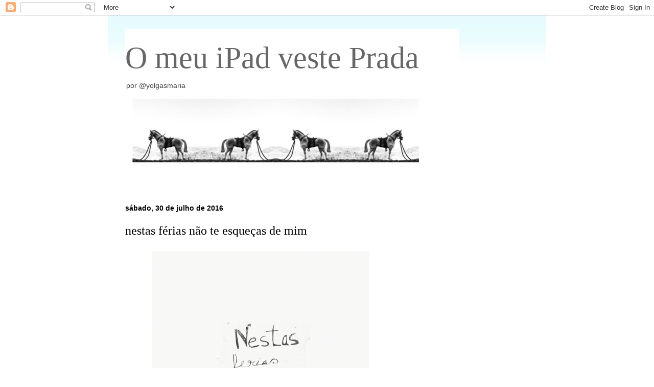

--- FILE ---
content_type: text/html; charset=UTF-8
request_url: https://omeuipadvesteprada.blogspot.com/2016/07/
body_size: 21762
content:
<!DOCTYPE html>
<html class='v2' dir='ltr' lang='pt-PT'>
<head>
<link href='https://www.blogger.com/static/v1/widgets/335934321-css_bundle_v2.css' rel='stylesheet' type='text/css'/>
<meta content='width=1100' name='viewport'/>
<meta content='text/html; charset=UTF-8' http-equiv='Content-Type'/>
<meta content='blogger' name='generator'/>
<link href='https://omeuipadvesteprada.blogspot.com/favicon.ico' rel='icon' type='image/x-icon'/>
<link href='https://omeuipadvesteprada.blogspot.com/2016/07/' rel='canonical'/>
<link rel="alternate" type="application/atom+xml" title="O meu iPad veste Prada - Atom" href="https://omeuipadvesteprada.blogspot.com/feeds/posts/default" />
<link rel="alternate" type="application/rss+xml" title="O meu iPad veste Prada - RSS" href="https://omeuipadvesteprada.blogspot.com/feeds/posts/default?alt=rss" />
<link rel="service.post" type="application/atom+xml" title="O meu iPad veste Prada - Atom" href="https://www.blogger.com/feeds/2266062690851233357/posts/default" />
<!--Can't find substitution for tag [blog.ieCssRetrofitLinks]-->
<meta content='https://omeuipadvesteprada.blogspot.com/2016/07/' property='og:url'/>
<meta content='O meu iPad veste Prada' property='og:title'/>
<meta content='por @yolgasmaria
         ' property='og:description'/>
<title>O meu iPad veste Prada: julho 2016</title>
<style id='page-skin-1' type='text/css'><!--
/*
-----------------------------------------------
Blogger Template Style
Name:     Ethereal
Designer: Jason Morrow
URL:      jasonmorrow.etsy.com
----------------------------------------------- */
/* Content
----------------------------------------------- */
body {
font: normal normal 12px Arial, Tahoma, Helvetica, FreeSans, sans-serif;
color: #000000;
background: #ffffff none no-repeat scroll center center;
}
html body .content-outer {
min-width: 0;
max-width: 100%;
width: 100%;
}
a:link {
text-decoration: none;
color: #0b5394;
}
a:visited {
text-decoration: none;
color: #4d469c;
}
a:hover {
text-decoration: underline;
color: #0b5394;
}
.main-inner {
padding-top: 15px;
}
.body-fauxcolumn-outer {
background: transparent none repeat-x scroll top center;
}
.content-fauxcolumns .fauxcolumn-inner {
background: #ffffff url(//www.blogblog.com/1kt/ethereal/bird-2toned-blue-fade.png) repeat-x scroll top left;
border-left: 1px solid #ffffff;
border-right: 1px solid #ffffff;
}
/* Flexible Background
----------------------------------------------- */
.content-fauxcolumn-outer .fauxborder-left {
width: 100%;
padding-left: 300px;
margin-left: -300px;
background-color: transparent;
background-image: none;
background-repeat: no-repeat;
background-position: left top;
}
.content-fauxcolumn-outer .fauxborder-right {
margin-right: -299px;
width: 299px;
background-color: transparent;
background-image: none;
background-repeat: no-repeat;
background-position: right top;
}
/* Columns
----------------------------------------------- */
.content-inner {
padding: 0;
}
/* Header
----------------------------------------------- */
.header-inner {
padding: 27px 0 3px;
}
.header-inner .section {
margin: 0 35px;
}
.Header h1 {
font: normal normal 60px Times, 'Times New Roman', FreeSerif, serif;
color: #666666;
}
.Header h1 a {
color: #666666;
}
.Header .description {
font-size: 115%;
color: #444444;
}
.header-inner .Header .titlewrapper,
.header-inner .Header .descriptionwrapper {
padding-left: 0;
padding-right: 0;
margin-bottom: 0;
}
/* Tabs
----------------------------------------------- */
.tabs-outer {
position: relative;
background: transparent;
}
.tabs-cap-top, .tabs-cap-bottom {
position: absolute;
width: 100%;
}
.tabs-cap-bottom {
bottom: 0;
}
.tabs-inner {
padding: 0;
}
.tabs-inner .section {
margin: 0 35px;
}
*+html body .tabs-inner .widget li {
padding: 1px;
}
.PageList {
border-bottom: 1px solid #ffffff;
}
.tabs-inner .widget li.selected a,
.tabs-inner .widget li a:hover {
position: relative;
-moz-border-radius-topleft: 5px;
-moz-border-radius-topright: 5px;
-webkit-border-top-left-radius: 5px;
-webkit-border-top-right-radius: 5px;
-goog-ms-border-top-left-radius: 5px;
-goog-ms-border-top-right-radius: 5px;
border-top-left-radius: 5px;
border-top-right-radius: 5px;
background: #000000 none ;
color: #ffffff;
}
.tabs-inner .widget li a {
display: inline-block;
margin: 0;
margin-right: 1px;
padding: .65em 1.5em;
font: normal normal 12px Arial, Tahoma, Helvetica, FreeSans, sans-serif;
color: #444444;
background-color: #ffffff;
-moz-border-radius-topleft: 5px;
-moz-border-radius-topright: 5px;
-webkit-border-top-left-radius: 5px;
-webkit-border-top-right-radius: 5px;
-goog-ms-border-top-left-radius: 5px;
-goog-ms-border-top-right-radius: 5px;
border-top-left-radius: 5px;
border-top-right-radius: 5px;
}
/* Headings
----------------------------------------------- */
h2 {
font: normal bold 14px Arial, Tahoma, Helvetica, FreeSans, sans-serif;
color: #000000;
}
/* Widgets
----------------------------------------------- */
.main-inner .column-left-inner {
padding: 0 0 0 20px;
}
.main-inner .column-left-inner .section {
margin-right: 0;
}
.main-inner .column-right-inner {
padding: 0 20px 0 0;
}
.main-inner .column-right-inner .section {
margin-left: 0;
}
.main-inner .section {
padding: 0;
}
.main-inner .widget {
padding: 0 0 15px;
margin: 20px 0;
border-bottom: 1px solid transparent;
}
.main-inner .widget h2 {
margin: 0;
padding: .6em 0 .5em;
}
.footer-inner .widget h2 {
padding: 0 0 .4em;
}
.main-inner .widget h2 + div, .footer-inner .widget h2 + div {
padding-top: 15px;
}
.main-inner .widget .widget-content {
margin: 0;
padding: 15px 0 0;
}
.main-inner .widget ul, .main-inner .widget #ArchiveList ul.flat {
margin: -15px -15px -15px;
padding: 0;
list-style: none;
}
.main-inner .sidebar .widget h2 {
border-bottom: 1px solid #dbdbdb;
}
.main-inner .widget #ArchiveList {
margin: -15px 0 0;
}
.main-inner .widget ul li, .main-inner .widget #ArchiveList ul.flat li {
padding: .5em 15px;
text-indent: 0;
}
.main-inner .widget #ArchiveList ul li {
padding-top: .25em;
padding-bottom: .25em;
}
.main-inner .widget ul li:first-child, .main-inner .widget #ArchiveList ul.flat li:first-child {
border-top: none;
}
.main-inner .widget ul li:last-child, .main-inner .widget #ArchiveList ul.flat li:last-child {
border-bottom: none;
}
.main-inner .widget .post-body ul {
padding: 0 2.5em;
margin: .5em 0;
list-style: disc;
}
.main-inner .widget .post-body ul li {
padding: 0.25em 0;
margin-bottom: .25em;
color: #000000;
border: none;
}
.footer-inner .widget ul {
padding: 0;
list-style: none;
}
.widget .zippy {
color: #ffffff;
}
/* Posts
----------------------------------------------- */
.main.section {
margin: 0 20px;
}
body .main-inner .Blog {
padding: 0;
background-color: transparent;
border: none;
}
.main-inner .widget h2.date-header {
border-bottom: 1px solid #dbdbdb;
}
.date-outer {
position: relative;
margin: 15px 0 20px;
}
.date-outer:first-child {
margin-top: 0;
}
.date-posts {
clear: both;
}
.post-outer, .inline-ad {
border-bottom: 1px solid transparent;
padding: 30px 0;
}
.post-outer {
padding-bottom: 10px;
}
.post-outer:first-child {
padding-top: 0;
border-top: none;
}
.post-outer:last-child, .inline-ad:last-child {
border-bottom: none;
}
.post-body img {
padding: 8px;
}
h3.post-title, h4 {
font: normal normal 24px Times, Times New Roman, serif;
color: #000000;
}
h3.post-title a {
font: normal normal 24px Times, Times New Roman, serif;
color: #000000;
text-decoration: none;
}
h3.post-title a:hover {
color: #0b5394;
text-decoration: underline;
}
.post-header {
margin: 0 0 1.5em;
}
.post-body {
line-height: 1.4;
}
.post-footer {
margin: 1.5em 0 0;
}
#blog-pager {
padding: 15px;
}
.blog-feeds, .post-feeds {
margin: 1em 0;
text-align: center;
}
.post-outer .comments {
margin-top: 2em;
}
/* Comments
----------------------------------------------- */
.comments .comments-content .icon.blog-author {
background-repeat: no-repeat;
background-image: url([data-uri]);
}
.comments .comments-content .loadmore a {
background: #ffffff url(//www.blogblog.com/1kt/ethereal/bird-2toned-blue-fade.png) repeat-x scroll top left;
}
.comments .comments-content .loadmore a {
border-top: 1px solid #dbdbdb;
border-bottom: 1px solid #dbdbdb;
}
.comments .comment-thread.inline-thread {
background: #ffffff url(//www.blogblog.com/1kt/ethereal/bird-2toned-blue-fade.png) repeat-x scroll top left;
}
.comments .continue {
border-top: 2px solid #dbdbdb;
}
/* Footer
----------------------------------------------- */
.footer-inner {
padding: 30px 0;
overflow: hidden;
}
/* Mobile
----------------------------------------------- */
body.mobile  {
background-size: auto
}
.mobile .body-fauxcolumn-outer {
background: ;
}
.mobile .content-fauxcolumns .fauxcolumn-inner {
opacity: 0.75;
}
.mobile .content-fauxcolumn-outer .fauxborder-right {
margin-right: 0;
}
.mobile-link-button {
background-color: #000000;
}
.mobile-link-button a:link, .mobile-link-button a:visited {
color: #ffffff;
}
.mobile-index-contents {
color: #444444;
}
.mobile .body-fauxcolumn-outer {
background-size: 100% auto;
}
.mobile .mobile-date-outer {
border-bottom: transparent;
}
.mobile .PageList {
border-bottom: none;
}
.mobile .tabs-inner .section {
margin: 0;
}
.mobile .tabs-inner .PageList .widget-content {
background: #000000 none;
color: #ffffff;
}
.mobile .tabs-inner .PageList .widget-content .pagelist-arrow {
border-left: 1px solid #ffffff;
}
.mobile .footer-inner {
overflow: visible;
}
body.mobile .AdSense {
margin: 0 -10px;
}

--></style>
<style id='template-skin-1' type='text/css'><!--
body {
min-width: 860px;
}
.content-outer, .content-fauxcolumn-outer, .region-inner {
min-width: 860px;
max-width: 860px;
_width: 860px;
}
.main-inner .columns {
padding-left: 0px;
padding-right: 260px;
}
.main-inner .fauxcolumn-center-outer {
left: 0px;
right: 260px;
/* IE6 does not respect left and right together */
_width: expression(this.parentNode.offsetWidth -
parseInt("0px") -
parseInt("260px") + 'px');
}
.main-inner .fauxcolumn-left-outer {
width: 0px;
}
.main-inner .fauxcolumn-right-outer {
width: 260px;
}
.main-inner .column-left-outer {
width: 0px;
right: 100%;
margin-left: -0px;
}
.main-inner .column-right-outer {
width: 260px;
margin-right: -260px;
}
#layout {
min-width: 0;
}
#layout .content-outer {
min-width: 0;
width: 800px;
}
#layout .region-inner {
min-width: 0;
width: auto;
}
body#layout div.add_widget {
padding: 8px;
}
body#layout div.add_widget a {
margin-left: 32px;
}
--></style>
<link href='https://www.blogger.com/dyn-css/authorization.css?targetBlogID=2266062690851233357&amp;zx=925e2483-a769-4658-bb2d-3910a2f47e3e' media='none' onload='if(media!=&#39;all&#39;)media=&#39;all&#39;' rel='stylesheet'/><noscript><link href='https://www.blogger.com/dyn-css/authorization.css?targetBlogID=2266062690851233357&amp;zx=925e2483-a769-4658-bb2d-3910a2f47e3e' rel='stylesheet'/></noscript>
<meta name='google-adsense-platform-account' content='ca-host-pub-1556223355139109'/>
<meta name='google-adsense-platform-domain' content='blogspot.com'/>

<link rel="stylesheet" href="https://fonts.googleapis.com/css2?display=swap&family=Oswald&family=Poppins&family=Libre+Baskerville&family=Lobster&family=Roboto+Condensed&family=Bebas+Neue&family=Pacifico&family=Merriweather&family=Great+Vibes"></head>
<body class='loading variant-hummingBirds2'>
<div class='navbar section' id='navbar' name='Navbar'><div class='widget Navbar' data-version='1' id='Navbar1'><script type="text/javascript">
    function setAttributeOnload(object, attribute, val) {
      if(window.addEventListener) {
        window.addEventListener('load',
          function(){ object[attribute] = val; }, false);
      } else {
        window.attachEvent('onload', function(){ object[attribute] = val; });
      }
    }
  </script>
<div id="navbar-iframe-container"></div>
<script type="text/javascript" src="https://apis.google.com/js/platform.js"></script>
<script type="text/javascript">
      gapi.load("gapi.iframes:gapi.iframes.style.bubble", function() {
        if (gapi.iframes && gapi.iframes.getContext) {
          gapi.iframes.getContext().openChild({
              url: 'https://www.blogger.com/navbar/2266062690851233357?origin\x3dhttps://omeuipadvesteprada.blogspot.com',
              where: document.getElementById("navbar-iframe-container"),
              id: "navbar-iframe"
          });
        }
      });
    </script><script type="text/javascript">
(function() {
var script = document.createElement('script');
script.type = 'text/javascript';
script.src = '//pagead2.googlesyndication.com/pagead/js/google_top_exp.js';
var head = document.getElementsByTagName('head')[0];
if (head) {
head.appendChild(script);
}})();
</script>
</div></div>
<div class='body-fauxcolumns'>
<div class='fauxcolumn-outer body-fauxcolumn-outer'>
<div class='cap-top'>
<div class='cap-left'></div>
<div class='cap-right'></div>
</div>
<div class='fauxborder-left'>
<div class='fauxborder-right'></div>
<div class='fauxcolumn-inner'>
</div>
</div>
<div class='cap-bottom'>
<div class='cap-left'></div>
<div class='cap-right'></div>
</div>
</div>
</div>
<div class='content'>
<div class='content-fauxcolumns'>
<div class='fauxcolumn-outer content-fauxcolumn-outer'>
<div class='cap-top'>
<div class='cap-left'></div>
<div class='cap-right'></div>
</div>
<div class='fauxborder-left'>
<div class='fauxborder-right'></div>
<div class='fauxcolumn-inner'>
</div>
</div>
<div class='cap-bottom'>
<div class='cap-left'></div>
<div class='cap-right'></div>
</div>
</div>
</div>
<div class='content-outer'>
<div class='content-cap-top cap-top'>
<div class='cap-left'></div>
<div class='cap-right'></div>
</div>
<div class='fauxborder-left content-fauxborder-left'>
<div class='fauxborder-right content-fauxborder-right'></div>
<div class='content-inner'>
<header>
<div class='header-outer'>
<div class='header-cap-top cap-top'>
<div class='cap-left'></div>
<div class='cap-right'></div>
</div>
<div class='fauxborder-left header-fauxborder-left'>
<div class='fauxborder-right header-fauxborder-right'></div>
<div class='region-inner header-inner'>
<div class='header section' id='header' name='Cabeçalho'><div class='widget Header' data-version='1' id='Header1'>
<div id='header-inner' style='background-image: url("https://blogger.googleusercontent.com/img/b/R29vZ2xl/AVvXsEgkUEolKhkb0heL93-BhLMrofcTHfLof3bXnl4VR1WteqZG2wa73imI8mvWssufUvxDGPOCv0pbqUEYKLT_u3ipH_EpskGI5WsFq-qPXk2DyUHnKmO2NN9HvTxbC-VH7oKexUNAxv8P860/s653/IMG_6856.JPG"); background-position: left; width: 653px; min-height: 316px; _height: 316px; background-repeat: no-repeat; '>
<div class='titlewrapper' style='background: transparent'>
<h1 class='title' style='background: transparent; border-width: 0px'>
<a href='https://omeuipadvesteprada.blogspot.com/'>
O meu iPad veste Prada
</a>
</h1>
</div>
<div class='descriptionwrapper'>
<p class='description'><span>por @yolgasmaria
         </span></p>
</div>
</div>
</div></div>
</div>
</div>
<div class='header-cap-bottom cap-bottom'>
<div class='cap-left'></div>
<div class='cap-right'></div>
</div>
</div>
</header>
<div class='tabs-outer'>
<div class='tabs-cap-top cap-top'>
<div class='cap-left'></div>
<div class='cap-right'></div>
</div>
<div class='fauxborder-left tabs-fauxborder-left'>
<div class='fauxborder-right tabs-fauxborder-right'></div>
<div class='region-inner tabs-inner'>
<div class='tabs no-items section' id='crosscol' name='Entre colunas'></div>
<div class='tabs no-items section' id='crosscol-overflow' name='Cross-Column 2'></div>
</div>
</div>
<div class='tabs-cap-bottom cap-bottom'>
<div class='cap-left'></div>
<div class='cap-right'></div>
</div>
</div>
<div class='main-outer'>
<div class='main-cap-top cap-top'>
<div class='cap-left'></div>
<div class='cap-right'></div>
</div>
<div class='fauxborder-left main-fauxborder-left'>
<div class='fauxborder-right main-fauxborder-right'></div>
<div class='region-inner main-inner'>
<div class='columns fauxcolumns'>
<div class='fauxcolumn-outer fauxcolumn-center-outer'>
<div class='cap-top'>
<div class='cap-left'></div>
<div class='cap-right'></div>
</div>
<div class='fauxborder-left'>
<div class='fauxborder-right'></div>
<div class='fauxcolumn-inner'>
</div>
</div>
<div class='cap-bottom'>
<div class='cap-left'></div>
<div class='cap-right'></div>
</div>
</div>
<div class='fauxcolumn-outer fauxcolumn-left-outer'>
<div class='cap-top'>
<div class='cap-left'></div>
<div class='cap-right'></div>
</div>
<div class='fauxborder-left'>
<div class='fauxborder-right'></div>
<div class='fauxcolumn-inner'>
</div>
</div>
<div class='cap-bottom'>
<div class='cap-left'></div>
<div class='cap-right'></div>
</div>
</div>
<div class='fauxcolumn-outer fauxcolumn-right-outer'>
<div class='cap-top'>
<div class='cap-left'></div>
<div class='cap-right'></div>
</div>
<div class='fauxborder-left'>
<div class='fauxborder-right'></div>
<div class='fauxcolumn-inner'>
</div>
</div>
<div class='cap-bottom'>
<div class='cap-left'></div>
<div class='cap-right'></div>
</div>
</div>
<!-- corrects IE6 width calculation -->
<div class='columns-inner'>
<div class='column-center-outer'>
<div class='column-center-inner'>
<div class='main section' id='main' name='Principal'><div class='widget Blog' data-version='1' id='Blog1'>
<div class='blog-posts hfeed'>

          <div class="date-outer">
        
<h2 class='date-header'><span>sábado, 30 de julho de 2016</span></h2>

          <div class="date-posts">
        
<div class='post-outer'>
<div class='post hentry uncustomized-post-template' itemprop='blogPost' itemscope='itemscope' itemtype='http://schema.org/BlogPosting'>
<meta content='https://blogger.googleusercontent.com/img/b/R29vZ2xl/AVvXsEidH4wJVTOJ3d3Ah2AVpV5pm61DEROjubgOIHrYFc08twhAVs2prWKsiBIHZhURIj-sqmfbW69VIlCDj1wz0IuLeEDMjNQwkNYW7NGg24Y7rE6mFSEAgu8cD2mVcG3keJwNbPXucsIl5X1B/s640/IMG_7648.JPG' itemprop='image_url'/>
<meta content='2266062690851233357' itemprop='blogId'/>
<meta content='7544874140953442596' itemprop='postId'/>
<a name='7544874140953442596'></a>
<h3 class='post-title entry-title' itemprop='name'>
<a href='https://omeuipadvesteprada.blogspot.com/2016/07/nestas-ferias-nao-se-esquecam-de-mim.html'>nestas férias não te esqueças de mim</a>
</h3>
<div class='post-header'>
<div class='post-header-line-1'></div>
</div>
<div class='post-body entry-content' id='post-body-7544874140953442596' itemprop='description articleBody'>
<div class="separator" style="clear: both; text-align: center;">
</div>
<div class="separator" style="clear: both; text-align: center;">
</div>
<div style="text-align: center;">
<div class="separator" style="clear: both; text-align: center;">
</div>
<div class="separator" style="clear: both; text-align: center;">
<a href="https://blogger.googleusercontent.com/img/b/R29vZ2xl/AVvXsEidH4wJVTOJ3d3Ah2AVpV5pm61DEROjubgOIHrYFc08twhAVs2prWKsiBIHZhURIj-sqmfbW69VIlCDj1wz0IuLeEDMjNQwkNYW7NGg24Y7rE6mFSEAgu8cD2mVcG3keJwNbPXucsIl5X1B/s1600/IMG_7648.JPG" imageanchor="1" style="margin-left: 1em; margin-right: 1em;"><img border="0" height="640" src="https://blogger.googleusercontent.com/img/b/R29vZ2xl/AVvXsEidH4wJVTOJ3d3Ah2AVpV5pm61DEROjubgOIHrYFc08twhAVs2prWKsiBIHZhURIj-sqmfbW69VIlCDj1wz0IuLeEDMjNQwkNYW7NGg24Y7rE6mFSEAgu8cD2mVcG3keJwNbPXucsIl5X1B/s640/IMG_7648.JPG" width="426" /></a></div>
<b>com um cão chamado Jaime</b></div>
<div style='clear: both;'></div>
</div>
<div class='post-footer'>
<div class='post-footer-line post-footer-line-1'>
<span class='post-author vcard'>
Publicada por
<span class='fn' itemprop='author' itemscope='itemscope' itemtype='http://schema.org/Person'>
<span itemprop='name'>Yolgasmaria</span>
</span>
</span>
<span class='post-timestamp'>
à(s)
<meta content='https://omeuipadvesteprada.blogspot.com/2016/07/nestas-ferias-nao-se-esquecam-de-mim.html' itemprop='url'/>
<a class='timestamp-link' href='https://omeuipadvesteprada.blogspot.com/2016/07/nestas-ferias-nao-se-esquecam-de-mim.html' rel='bookmark' title='permanent link'><abbr class='published' itemprop='datePublished' title='2016-07-30T10:56:00+01:00'>10:56</abbr></a>
</span>
<span class='post-comment-link'>
<a class='comment-link' href='https://omeuipadvesteprada.blogspot.com/2016/07/nestas-ferias-nao-se-esquecam-de-mim.html#comment-form' onclick=''>
Sem comentários:
  </a>
</span>
<span class='post-icons'>
<span class='item-action'>
<a href='https://www.blogger.com/email-post/2266062690851233357/7544874140953442596' title='Enviar a mensagem por correio electrónico'>
<img alt='' class='icon-action' height='13' src='https://resources.blogblog.com/img/icon18_email.gif' width='18'/>
</a>
</span>
<span class='item-control blog-admin pid-1198191753'>
<a href='https://www.blogger.com/post-edit.g?blogID=2266062690851233357&postID=7544874140953442596&from=pencil' title='Editar mensagem'>
<img alt='' class='icon-action' height='18' src='https://resources.blogblog.com/img/icon18_edit_allbkg.gif' width='18'/>
</a>
</span>
</span>
<div class='post-share-buttons goog-inline-block'>
<a class='goog-inline-block share-button sb-email' href='https://www.blogger.com/share-post.g?blogID=2266062690851233357&postID=7544874140953442596&target=email' target='_blank' title='Enviar a mensagem por email'><span class='share-button-link-text'>Enviar a mensagem por email</span></a><a class='goog-inline-block share-button sb-blog' href='https://www.blogger.com/share-post.g?blogID=2266062690851233357&postID=7544874140953442596&target=blog' onclick='window.open(this.href, "_blank", "height=270,width=475"); return false;' target='_blank' title='Dê a sua opinião!'><span class='share-button-link-text'>Dê a sua opinião!</span></a><a class='goog-inline-block share-button sb-twitter' href='https://www.blogger.com/share-post.g?blogID=2266062690851233357&postID=7544874140953442596&target=twitter' target='_blank' title='Partilhar no X'><span class='share-button-link-text'>Partilhar no X</span></a><a class='goog-inline-block share-button sb-facebook' href='https://www.blogger.com/share-post.g?blogID=2266062690851233357&postID=7544874140953442596&target=facebook' onclick='window.open(this.href, "_blank", "height=430,width=640"); return false;' target='_blank' title='Partilhar no Facebook'><span class='share-button-link-text'>Partilhar no Facebook</span></a><a class='goog-inline-block share-button sb-pinterest' href='https://www.blogger.com/share-post.g?blogID=2266062690851233357&postID=7544874140953442596&target=pinterest' target='_blank' title='Partilhar no Pinterest'><span class='share-button-link-text'>Partilhar no Pinterest</span></a>
</div>
</div>
<div class='post-footer-line post-footer-line-2'>
<span class='post-labels'>
Etiquetas:
<a href='https://omeuipadvesteprada.blogspot.com/search/label/Jaime' rel='tag'>Jaime</a>
</span>
</div>
<div class='post-footer-line post-footer-line-3'>
<span class='post-location'>
</span>
</div>
</div>
</div>
</div>

          </div></div>
        

          <div class="date-outer">
        
<h2 class='date-header'><span>quarta-feira, 27 de julho de 2016</span></h2>

          <div class="date-posts">
        
<div class='post-outer'>
<div class='post hentry uncustomized-post-template' itemprop='blogPost' itemscope='itemscope' itemtype='http://schema.org/BlogPosting'>
<meta content='https://blogger.googleusercontent.com/img/b/R29vZ2xl/AVvXsEi7XdCYCF-OagWRE8ElR1BIsIod4ydkAwsZRRyG2E3aa2OawpbM_d62UTC_-nZepqCw1hjtX5pl5l6A3QFQdY2SIGUjOOQyLC6D_71KrxjvOL9jMV3Xnu3SKkssdAVyzhDFODW99RT4BUMz/s400/IMG_7584.JPG' itemprop='image_url'/>
<meta content='2266062690851233357' itemprop='blogId'/>
<meta content='8428227421488743060' itemprop='postId'/>
<a name='8428227421488743060'></a>
<h3 class='post-title entry-title' itemprop='name'>
<a href='https://omeuipadvesteprada.blogspot.com/2016/07/milhoes-de-festa-terceiro-dia_27.html'>Milhões de festa - terceiro dia</a>
</h3>
<div class='post-header'>
<div class='post-header-line-1'></div>
</div>
<div class='post-body entry-content' id='post-body-8428227421488743060' itemprop='description articleBody'>
<div class="separator" style="clear: both; text-align: center;">
</div>
<div class="separator" style="clear: both; text-align: center;">
</div>
<div class="separator" style="clear: both; text-align: center;">
</div>
<div class="separator" style="clear: both; text-align: center;">
</div>
<div class="separator" style="clear: both; text-align: center;">
</div>
<div class="separator" style="clear: both; text-align: center;">
<a href="https://blogger.googleusercontent.com/img/b/R29vZ2xl/AVvXsEi7XdCYCF-OagWRE8ElR1BIsIod4ydkAwsZRRyG2E3aa2OawpbM_d62UTC_-nZepqCw1hjtX5pl5l6A3QFQdY2SIGUjOOQyLC6D_71KrxjvOL9jMV3Xnu3SKkssdAVyzhDFODW99RT4BUMz/s1600/IMG_7584.JPG" imageanchor="1" style="margin-left: 1em; margin-right: 1em;"><img border="0" height="301" src="https://blogger.googleusercontent.com/img/b/R29vZ2xl/AVvXsEi7XdCYCF-OagWRE8ElR1BIsIod4ydkAwsZRRyG2E3aa2OawpbM_d62UTC_-nZepqCw1hjtX5pl5l6A3QFQdY2SIGUjOOQyLC6D_71KrxjvOL9jMV3Xnu3SKkssdAVyzhDFODW99RT4BUMz/s400/IMG_7584.JPG" width="400" /></a></div>
<div class="separator" style="clear: both; text-align: center;">
<a href="https://blogger.googleusercontent.com/img/b/R29vZ2xl/AVvXsEhTWX7XAq55lfK9q07qyiETNQ_ssAShldzmK7o5Z8wv6q4W_IYWrp0IUjgIIl7LVnjFnVsXc7ey_6plQx2HRSWFt8Kt2rIZcft9SCs3GVp9IMYnEA4dvQNdPPDsrQAp-FMNzgDNmAh3Lab7/s1600/IMG_7603.JPG" imageanchor="1" style="margin-left: 1em; margin-right: 1em;"><img border="0" height="213" src="https://blogger.googleusercontent.com/img/b/R29vZ2xl/AVvXsEhTWX7XAq55lfK9q07qyiETNQ_ssAShldzmK7o5Z8wv6q4W_IYWrp0IUjgIIl7LVnjFnVsXc7ey_6plQx2HRSWFt8Kt2rIZcft9SCs3GVp9IMYnEA4dvQNdPPDsrQAp-FMNzgDNmAh3Lab7/s400/IMG_7603.JPG" width="400" /></a></div>
<div class="separator" style="clear: both; text-align: center;">
</div>
<div class="separator" style="clear: both; text-align: center;">
<b>com a Red Bull Music Academy</b></div>
<div class="separator" style="clear: both; text-align: center;">
</div>
<div class="separator" style="clear: both; text-align: center;">
</div>
<div class="separator" style="clear: both; text-align: center;">
</div>
<div class="separator" style="clear: both; text-align: center;">
</div>
<div class="separator" style="clear: both; text-align: center;">
</div>
<div class="separator" style="clear: both; text-align: center;">
</div>
<div class="separator" style="clear: both; text-align: center;">
<a href="https://blogger.googleusercontent.com/img/b/R29vZ2xl/AVvXsEgnZJvMB0EEA1AE5Y9eLv7oCerIP0hPYQYl3KMKY4BMcRAMOnhQEQ7iI81fONPxGef5JSPnLS607Cevio_4RDEHS26CzcIB6wzqBfgGyTqz7ubykH-RdduwiEOtOBOxb-0fDXwJcd7AQiH6/s1600/IMG_7592.JPG" imageanchor="1" style="margin-left: 1em; margin-right: 1em;"><img border="0" height="320" src="https://blogger.googleusercontent.com/img/b/R29vZ2xl/AVvXsEgnZJvMB0EEA1AE5Y9eLv7oCerIP0hPYQYl3KMKY4BMcRAMOnhQEQ7iI81fONPxGef5JSPnLS607Cevio_4RDEHS26CzcIB6wzqBfgGyTqz7ubykH-RdduwiEOtOBOxb-0fDXwJcd7AQiH6/s400/IMG_7592.JPG" width="400" /></a></div>
<div class="separator" style="clear: both; text-align: center;">
</div>
<div class="separator" style="clear: both; text-align: center;">
</div>
<div class="separator" style="clear: both; text-align: center;">
</div>
<div class="separator" style="clear: both; text-align: center;">
</div>
<div class="separator" style="clear: both; text-align: center;">
</div>
<div class="separator" style="clear: both; text-align: center;">
</div>
<div class="separator" style="clear: both; text-align: center;">
<a href="https://blogger.googleusercontent.com/img/b/R29vZ2xl/AVvXsEhBaI3uFn-7uxvV4B1gb6p9LHb_zOmZxJ6JuSgSRy7FUOnWxWQqefVT8OVLj2caOk_7Vi4ueIETi4Ik6wOp_A2MV3JDhXQJnV0tytTPW7hUs5aLzAPk9GnaRijgYaTRC8NGkRit5HR86cR6/s1600/IMG_7590.JPG" imageanchor="1" style="margin-left: 1em; margin-right: 1em;"><img border="0" height="258" src="https://blogger.googleusercontent.com/img/b/R29vZ2xl/AVvXsEhBaI3uFn-7uxvV4B1gb6p9LHb_zOmZxJ6JuSgSRy7FUOnWxWQqefVT8OVLj2caOk_7Vi4ueIETi4Ik6wOp_A2MV3JDhXQJnV0tytTPW7hUs5aLzAPk9GnaRijgYaTRC8NGkRit5HR86cR6/s400/IMG_7590.JPG" width="400" /></a></div>
<div class="separator" style="clear: both; text-align: center;">
</div>
<div class="separator" style="clear: both; text-align: center;">
<a href="https://blogger.googleusercontent.com/img/b/R29vZ2xl/AVvXsEhPEgHH7STLaFsdNj390mTE-Pgw7gCcGCD3VdQvJoX2hl80jaZwgBhQd07ZBB3V_ykOx3a4boyYh0wgrFI-UBJP684PW6n6HVRPrgY9yGUJc1snXmQqhzFaEcaLnerrqOKYPcYmWILj5yuM/s1600/IMG_7607.JPG" imageanchor="1" style="margin-left: 1em; margin-right: 1em;"><img border="0" height="238" src="https://blogger.googleusercontent.com/img/b/R29vZ2xl/AVvXsEhPEgHH7STLaFsdNj390mTE-Pgw7gCcGCD3VdQvJoX2hl80jaZwgBhQd07ZBB3V_ykOx3a4boyYh0wgrFI-UBJP684PW6n6HVRPrgY9yGUJc1snXmQqhzFaEcaLnerrqOKYPcYmWILj5yuM/s400/IMG_7607.JPG" width="400" /></a></div>
<div class="separator" style="clear: both; text-align: center;">
</div>
<div class="separator" style="clear: both; text-align: center;">
</div>
<div class="separator" style="clear: both; text-align: center;">
</div>
<div class="separator" style="clear: both; text-align: center;">
</div>
<div class="separator" style="clear: both; text-align: center;">
<a href="https://blogger.googleusercontent.com/img/b/R29vZ2xl/AVvXsEgo3IVY-PhC1V2WyIUmJH3q9ihFsNgpHqyF6U2nzESUeLYExv_tp2676qh5jLLszUPlEenHhDKBB9zz3gvJ9CDBZg-O0FU4Wae7mpdlhiEWiVUNgYitiWqNJMVnFRjCKca9O7-b6qHKf1xd/s1600/IMG_7617.JPG" imageanchor="1" style="margin-left: 1em; margin-right: 1em;"><img border="0" height="316" src="https://blogger.googleusercontent.com/img/b/R29vZ2xl/AVvXsEgo3IVY-PhC1V2WyIUmJH3q9ihFsNgpHqyF6U2nzESUeLYExv_tp2676qh5jLLszUPlEenHhDKBB9zz3gvJ9CDBZg-O0FU4Wae7mpdlhiEWiVUNgYitiWqNJMVnFRjCKca9O7-b6qHKf1xd/s400/IMG_7617.JPG" width="400" /></a></div>
<div class="separator" style="clear: both; text-align: center;">
</div>
<div class="separator" style="clear: both; text-align: center;">
</div>
<div class="separator" style="clear: both; text-align: center;">
</div>
<div class="separator" style="clear: both; text-align: center;">
</div>
<div class="separator" style="clear: both; text-align: center;">
</div>
<div class="separator" style="clear: both; text-align: center;">
em&nbsp;<a href="http://www.redbull.com/pt/pt/music/stories/1331807961294/dia-3-piscina-do-milhoes-de-festa">http://www.redbull.com/pt/pt/music/stories/1331807961294/</a></div>
<div class="separator" style="clear: both; text-align: center;">
</div>
<div class="separator" style="clear: both; text-align: center;">
<a href="https://blogger.googleusercontent.com/img/b/R29vZ2xl/AVvXsEhfNuTB_-KfKUfUAhvf7RgGHYS_4P92FweTB1Zfy4r813jYTqHOAMDX5FxO5KBj1yxMmGbnRcM_gsSIamgUFv17Ti4ep3qUyGvHcUb6JolLxDl-qAOvIWTHpu8r37QBboQZXx6hbNi74tSn/s1600/IMG_7597.JPG" imageanchor="1" style="margin-left: 1em; margin-right: 1em;"><img border="0" height="347" src="https://blogger.googleusercontent.com/img/b/R29vZ2xl/AVvXsEhfNuTB_-KfKUfUAhvf7RgGHYS_4P92FweTB1Zfy4r813jYTqHOAMDX5FxO5KBj1yxMmGbnRcM_gsSIamgUFv17Ti4ep3qUyGvHcUb6JolLxDl-qAOvIWTHpu8r37QBboQZXx6hbNi74tSn/s400/IMG_7597.JPG" width="400" /></a></div>
<div class="separator" style="clear: both; text-align: center;">
</div>
<div class="separator" style="clear: both; text-align: center;">
</div>
<div class="separator" style="clear: both; text-align: center;">
</div>
<div class="separator" style="clear: both; text-align: center;">
</div>
<div class="separator" style="clear: both; text-align: center;">
<b>e em Barcelos, Portugal</b></div>
<div style='clear: both;'></div>
</div>
<div class='post-footer'>
<div class='post-footer-line post-footer-line-1'>
<span class='post-author vcard'>
Publicada por
<span class='fn' itemprop='author' itemscope='itemscope' itemtype='http://schema.org/Person'>
<span itemprop='name'>Yolgasmaria</span>
</span>
</span>
<span class='post-timestamp'>
à(s)
<meta content='https://omeuipadvesteprada.blogspot.com/2016/07/milhoes-de-festa-terceiro-dia_27.html' itemprop='url'/>
<a class='timestamp-link' href='https://omeuipadvesteprada.blogspot.com/2016/07/milhoes-de-festa-terceiro-dia_27.html' rel='bookmark' title='permanent link'><abbr class='published' itemprop='datePublished' title='2016-07-27T19:25:00+01:00'>19:25</abbr></a>
</span>
<span class='post-comment-link'>
<a class='comment-link' href='https://omeuipadvesteprada.blogspot.com/2016/07/milhoes-de-festa-terceiro-dia_27.html#comment-form' onclick=''>
Sem comentários:
  </a>
</span>
<span class='post-icons'>
<span class='item-action'>
<a href='https://www.blogger.com/email-post/2266062690851233357/8428227421488743060' title='Enviar a mensagem por correio electrónico'>
<img alt='' class='icon-action' height='13' src='https://resources.blogblog.com/img/icon18_email.gif' width='18'/>
</a>
</span>
<span class='item-control blog-admin pid-1198191753'>
<a href='https://www.blogger.com/post-edit.g?blogID=2266062690851233357&postID=8428227421488743060&from=pencil' title='Editar mensagem'>
<img alt='' class='icon-action' height='18' src='https://resources.blogblog.com/img/icon18_edit_allbkg.gif' width='18'/>
</a>
</span>
</span>
<div class='post-share-buttons goog-inline-block'>
<a class='goog-inline-block share-button sb-email' href='https://www.blogger.com/share-post.g?blogID=2266062690851233357&postID=8428227421488743060&target=email' target='_blank' title='Enviar a mensagem por email'><span class='share-button-link-text'>Enviar a mensagem por email</span></a><a class='goog-inline-block share-button sb-blog' href='https://www.blogger.com/share-post.g?blogID=2266062690851233357&postID=8428227421488743060&target=blog' onclick='window.open(this.href, "_blank", "height=270,width=475"); return false;' target='_blank' title='Dê a sua opinião!'><span class='share-button-link-text'>Dê a sua opinião!</span></a><a class='goog-inline-block share-button sb-twitter' href='https://www.blogger.com/share-post.g?blogID=2266062690851233357&postID=8428227421488743060&target=twitter' target='_blank' title='Partilhar no X'><span class='share-button-link-text'>Partilhar no X</span></a><a class='goog-inline-block share-button sb-facebook' href='https://www.blogger.com/share-post.g?blogID=2266062690851233357&postID=8428227421488743060&target=facebook' onclick='window.open(this.href, "_blank", "height=430,width=640"); return false;' target='_blank' title='Partilhar no Facebook'><span class='share-button-link-text'>Partilhar no Facebook</span></a><a class='goog-inline-block share-button sb-pinterest' href='https://www.blogger.com/share-post.g?blogID=2266062690851233357&postID=8428227421488743060&target=pinterest' target='_blank' title='Partilhar no Pinterest'><span class='share-button-link-text'>Partilhar no Pinterest</span></a>
</div>
</div>
<div class='post-footer-line post-footer-line-2'>
<span class='post-labels'>
Etiquetas:
<a href='https://omeuipadvesteprada.blogspot.com/search/label/barcelos' rel='tag'>barcelos</a>,
<a href='https://omeuipadvesteprada.blogspot.com/search/label/milh%C3%B5es%20de%20festa' rel='tag'>milhões de festa</a>,
<a href='https://omeuipadvesteprada.blogspot.com/search/label/rbma' rel='tag'>rbma</a>,
<a href='https://omeuipadvesteprada.blogspot.com/search/label/Red%20Bull' rel='tag'>Red Bull</a>
</span>
</div>
<div class='post-footer-line post-footer-line-3'>
<span class='post-location'>
</span>
</div>
</div>
</div>
</div>

          </div></div>
        

          <div class="date-outer">
        
<h2 class='date-header'><span>terça-feira, 26 de julho de 2016</span></h2>

          <div class="date-posts">
        
<div class='post-outer'>
<div class='post hentry uncustomized-post-template' itemprop='blogPost' itemscope='itemscope' itemtype='http://schema.org/BlogPosting'>
<meta content='https://blogger.googleusercontent.com/img/b/R29vZ2xl/AVvXsEiWaY7TMcJMMnolZ6pRz35jTWGZ8UIhdN4QZo_7l5Xf6ixRZ88vg-06cLRwoRZxyoeXyCVXoOuCYOSzAAqH64S2v4YVDY3gNPfgZM-Jyu590pmOIEePVPw7lgUUUPmBT1K7UENPjf9wkfg/s640/IMG_7453.JPG' itemprop='image_url'/>
<meta content='2266062690851233357' itemprop='blogId'/>
<meta content='3083698567590052187' itemprop='postId'/>
<a name='3083698567590052187'></a>
<h3 class='post-title entry-title' itemprop='name'>
<a href='https://omeuipadvesteprada.blogspot.com/2016/07/milhoes-de-bolas_26.html'>Milhões de balões </a>
</h3>
<div class='post-header'>
<div class='post-header-line-1'></div>
</div>
<div class='post-body entry-content' id='post-body-3083698567590052187' itemprop='description articleBody'>
<div class="separator" style="clear: both; text-align: center;">
<a href="https://blogger.googleusercontent.com/img/b/R29vZ2xl/AVvXsEiWaY7TMcJMMnolZ6pRz35jTWGZ8UIhdN4QZo_7l5Xf6ixRZ88vg-06cLRwoRZxyoeXyCVXoOuCYOSzAAqH64S2v4YVDY3gNPfgZM-Jyu590pmOIEePVPw7lgUUUPmBT1K7UENPjf9wkfg/s1600/IMG_7453.JPG" imageanchor="1" style="margin-left: 1em; margin-right: 1em;"><img border="0" height="640" src="https://blogger.googleusercontent.com/img/b/R29vZ2xl/AVvXsEiWaY7TMcJMMnolZ6pRz35jTWGZ8UIhdN4QZo_7l5Xf6ixRZ88vg-06cLRwoRZxyoeXyCVXoOuCYOSzAAqH64S2v4YVDY3gNPfgZM-Jyu590pmOIEePVPw7lgUUUPmBT1K7UENPjf9wkfg/s640/IMG_7453.JPG" width="426" /></a></div>
<div style="text-align: center;">
<b>no Festival Milhões de Festa e em Barcelos, Portugal</b></div>
<div style='clear: both;'></div>
</div>
<div class='post-footer'>
<div class='post-footer-line post-footer-line-1'>
<span class='post-author vcard'>
Publicada por
<span class='fn' itemprop='author' itemscope='itemscope' itemtype='http://schema.org/Person'>
<span itemprop='name'>Yolgasmaria</span>
</span>
</span>
<span class='post-timestamp'>
à(s)
<meta content='https://omeuipadvesteprada.blogspot.com/2016/07/milhoes-de-bolas_26.html' itemprop='url'/>
<a class='timestamp-link' href='https://omeuipadvesteprada.blogspot.com/2016/07/milhoes-de-bolas_26.html' rel='bookmark' title='permanent link'><abbr class='published' itemprop='datePublished' title='2016-07-26T15:25:00+01:00'>15:25</abbr></a>
</span>
<span class='post-comment-link'>
<a class='comment-link' href='https://omeuipadvesteprada.blogspot.com/2016/07/milhoes-de-bolas_26.html#comment-form' onclick=''>
Sem comentários:
  </a>
</span>
<span class='post-icons'>
<span class='item-action'>
<a href='https://www.blogger.com/email-post/2266062690851233357/3083698567590052187' title='Enviar a mensagem por correio electrónico'>
<img alt='' class='icon-action' height='13' src='https://resources.blogblog.com/img/icon18_email.gif' width='18'/>
</a>
</span>
<span class='item-control blog-admin pid-1198191753'>
<a href='https://www.blogger.com/post-edit.g?blogID=2266062690851233357&postID=3083698567590052187&from=pencil' title='Editar mensagem'>
<img alt='' class='icon-action' height='18' src='https://resources.blogblog.com/img/icon18_edit_allbkg.gif' width='18'/>
</a>
</span>
</span>
<div class='post-share-buttons goog-inline-block'>
<a class='goog-inline-block share-button sb-email' href='https://www.blogger.com/share-post.g?blogID=2266062690851233357&postID=3083698567590052187&target=email' target='_blank' title='Enviar a mensagem por email'><span class='share-button-link-text'>Enviar a mensagem por email</span></a><a class='goog-inline-block share-button sb-blog' href='https://www.blogger.com/share-post.g?blogID=2266062690851233357&postID=3083698567590052187&target=blog' onclick='window.open(this.href, "_blank", "height=270,width=475"); return false;' target='_blank' title='Dê a sua opinião!'><span class='share-button-link-text'>Dê a sua opinião!</span></a><a class='goog-inline-block share-button sb-twitter' href='https://www.blogger.com/share-post.g?blogID=2266062690851233357&postID=3083698567590052187&target=twitter' target='_blank' title='Partilhar no X'><span class='share-button-link-text'>Partilhar no X</span></a><a class='goog-inline-block share-button sb-facebook' href='https://www.blogger.com/share-post.g?blogID=2266062690851233357&postID=3083698567590052187&target=facebook' onclick='window.open(this.href, "_blank", "height=430,width=640"); return false;' target='_blank' title='Partilhar no Facebook'><span class='share-button-link-text'>Partilhar no Facebook</span></a><a class='goog-inline-block share-button sb-pinterest' href='https://www.blogger.com/share-post.g?blogID=2266062690851233357&postID=3083698567590052187&target=pinterest' target='_blank' title='Partilhar no Pinterest'><span class='share-button-link-text'>Partilhar no Pinterest</span></a>
</div>
</div>
<div class='post-footer-line post-footer-line-2'>
<span class='post-labels'>
Etiquetas:
<a href='https://omeuipadvesteprada.blogspot.com/search/label/barcelos' rel='tag'>barcelos</a>,
<a href='https://omeuipadvesteprada.blogspot.com/search/label/milh%C3%B5es%20de%20festa' rel='tag'>milhões de festa</a>,
<a href='https://omeuipadvesteprada.blogspot.com/search/label/rbma' rel='tag'>rbma</a>
</span>
</div>
<div class='post-footer-line post-footer-line-3'>
<span class='post-location'>
</span>
</div>
</div>
</div>
</div>
<div class='post-outer'>
<div class='post hentry uncustomized-post-template' itemprop='blogPost' itemscope='itemscope' itemtype='http://schema.org/BlogPosting'>
<meta content='https://blogger.googleusercontent.com/img/b/R29vZ2xl/AVvXsEixfdtbfg5mxy9lf1gwQVROzkUd95PJEjgZsxWbMR5iF_Stc5TotN1ExoOmXl9wI6SqsipnSOqC2nDzXTYaVjQ0hjs-1vhKG1xPxmXHuNYJYewrunWHhRQsHyv7DyN_OTexiOzhb0upaHM/s400/IMG_7139.JPG' itemprop='image_url'/>
<meta content='2266062690851233357' itemprop='blogId'/>
<meta content='7654876704594451588' itemprop='postId'/>
<a name='7654876704594451588'></a>
<h3 class='post-title entry-title' itemprop='name'>
<a href='https://omeuipadvesteprada.blogspot.com/2016/07/milhoes-de-festa-segundo-dia.html'>Milhões de festa - segundo dia</a>
</h3>
<div class='post-header'>
<div class='post-header-line-1'></div>
</div>
<div class='post-body entry-content' id='post-body-7654876704594451588' itemprop='description articleBody'>
<div class="separator" style="clear: both; text-align: center;">
</div>
<div style="text-align: center;">
<div class="separator" style="clear: both; text-align: center;">
</div>
<div class="separator" style="clear: both; text-align: center;">
<a href="https://blogger.googleusercontent.com/img/b/R29vZ2xl/AVvXsEixfdtbfg5mxy9lf1gwQVROzkUd95PJEjgZsxWbMR5iF_Stc5TotN1ExoOmXl9wI6SqsipnSOqC2nDzXTYaVjQ0hjs-1vhKG1xPxmXHuNYJYewrunWHhRQsHyv7DyN_OTexiOzhb0upaHM/s1600/IMG_7139.JPG" imageanchor="1" style="margin-left: 1em; margin-right: 1em;"><img border="0" height="397" src="https://blogger.googleusercontent.com/img/b/R29vZ2xl/AVvXsEixfdtbfg5mxy9lf1gwQVROzkUd95PJEjgZsxWbMR5iF_Stc5TotN1ExoOmXl9wI6SqsipnSOqC2nDzXTYaVjQ0hjs-1vhKG1xPxmXHuNYJYewrunWHhRQsHyv7DyN_OTexiOzhb0upaHM/s400/IMG_7139.JPG" width="400" /></a></div>
<div class="separator" style="clear: both; text-align: center;">
<a href="https://blogger.googleusercontent.com/img/b/R29vZ2xl/AVvXsEgY228zt0JZiTZO7R1R3-wDUl6T1-uHzFT8obHYFQI3AifknPe7HdhfaMmA6tsE_0l3O_Iu43ftwvVmcdPJiDuQpj5evWLTvmv29IW5K3SE_84eyZpPm-jCrpovMlJuUjWi8LrHYZQLE78e/s1600/IMG_7509.JPG" imageanchor="1" style="margin-left: 1em; margin-right: 1em;"><img border="0" height="298" src="https://blogger.googleusercontent.com/img/b/R29vZ2xl/AVvXsEgY228zt0JZiTZO7R1R3-wDUl6T1-uHzFT8obHYFQI3AifknPe7HdhfaMmA6tsE_0l3O_Iu43ftwvVmcdPJiDuQpj5evWLTvmv29IW5K3SE_84eyZpPm-jCrpovMlJuUjWi8LrHYZQLE78e/s400/IMG_7509.JPG" width="400" /></a></div>
<div class="separator" style="clear: both; text-align: center;">
</div>
<div class="separator" style="clear: both; text-align: center;">
</div>
<div class="separator" style="clear: both; text-align: center;">
</div>
<div class="separator" style="clear: both; text-align: center;">
</div>
<div class="separator" style="clear: both; text-align: center;">
<b>com a Red Bull Music Academy</b></div>
<div class="separator" style="clear: both; text-align: center;">
</div>
<div class="separator" style="clear: both; text-align: center;">
</div>
<div class="separator" style="clear: both; text-align: center;">
<a href="https://blogger.googleusercontent.com/img/b/R29vZ2xl/AVvXsEhee53_6WrJ2njnywCS_FB0shglrUEbJxXKuojJH1GfvQTewYToRZk3aMhiJAgUh0w5IWnM38zAiEfJ9qHk9gI33oTdAI92TMWaP_RcJ1KhAXic8fmp2xD2FE2SSm7LmTajeUC_qQX9iRsY/s1600/IMG_7501.JPG" imageanchor="1" style="margin-left: 1em; margin-right: 1em;"><img border="0" height="195" src="https://blogger.googleusercontent.com/img/b/R29vZ2xl/AVvXsEhee53_6WrJ2njnywCS_FB0shglrUEbJxXKuojJH1GfvQTewYToRZk3aMhiJAgUh0w5IWnM38zAiEfJ9qHk9gI33oTdAI92TMWaP_RcJ1KhAXic8fmp2xD2FE2SSm7LmTajeUC_qQX9iRsY/s400/IMG_7501.JPG" width="400" /></a></div>
<div class="separator" style="clear: both; text-align: center;">
</div>
<div class="separator" style="clear: both; text-align: center;">
</div>
<div class="separator" style="clear: both; text-align: center;">
</div>
<div class="separator" style="clear: both; text-align: center;">
</div>
<div class="separator" style="clear: both; text-align: center;">
<a href="https://blogger.googleusercontent.com/img/b/R29vZ2xl/AVvXsEijcLkI6E_T8jqs0AieQts57u9b6iVK4O_uaM3H2VGZJ5rOfXwowbNN0kjCloo9-ma2fBEAaIlI8GA4ClxJZYFc1q_ce68AaUM-BQyq3bOeJIrJ44ohUFhRSuhEucLOT33y8gUotQP3KMo/s1600/IMG_7157.JPG" imageanchor="1" style="margin-left: 1em; margin-right: 1em;"><img border="0" height="400" src="https://blogger.googleusercontent.com/img/b/R29vZ2xl/AVvXsEijcLkI6E_T8jqs0AieQts57u9b6iVK4O_uaM3H2VGZJ5rOfXwowbNN0kjCloo9-ma2fBEAaIlI8GA4ClxJZYFc1q_ce68AaUM-BQyq3bOeJIrJ44ohUFhRSuhEucLOT33y8gUotQP3KMo/s400/IMG_7157.JPG" width="400" /></a></div>
<div class="separator" style="clear: both; text-align: center;">
<a href="https://blogger.googleusercontent.com/img/b/R29vZ2xl/AVvXsEgcp9R_jigSytl8qvKmbREXIro9cD3UckwYyie6kZShiFX9WFCF5g5pZa-qmsPMRGukAfuKId8ZW968DL_RD8AEpsX1A4wZd9jQJL68RZV8QXXWPUFj6veUmDzZTcKzpMoeqnTrWV8yb8s/s1600/IMG_7483.JPG" imageanchor="1" style="margin-left: 1em; margin-right: 1em;"><img border="0" height="286" src="https://blogger.googleusercontent.com/img/b/R29vZ2xl/AVvXsEgcp9R_jigSytl8qvKmbREXIro9cD3UckwYyie6kZShiFX9WFCF5g5pZa-qmsPMRGukAfuKId8ZW968DL_RD8AEpsX1A4wZd9jQJL68RZV8QXXWPUFj6veUmDzZTcKzpMoeqnTrWV8yb8s/s400/IMG_7483.JPG" width="400" /></a></div>
<div class="separator" style="clear: both; text-align: center;">
</div>
<div class="separator" style="clear: both; text-align: center;">
</div>
<div class="separator" style="clear: both; text-align: center;">
</div>
<div class="separator" style="clear: both; text-align: center;">
</div>
<div class="separator" style="clear: both; text-align: center;">
</div>
<div class="separator" style="clear: both; text-align: center;">
</div>
<div class="separator" style="clear: both; text-align: center;">
</div>
<div class="separator" style="clear: both; text-align: center;">
</div>
<div class="separator" style="clear: both; text-align: center;">
</div>
<div class="separator" style="clear: both; text-align: center;">
<a href="https://blogger.googleusercontent.com/img/b/R29vZ2xl/AVvXsEho8Q87ouV5bzQvi3OLozrEQEZBml2wOfAxBZrJ_xmyQpTzl-yc6wqH9lS_twtXYPvIpbMlTuCdt5zdnNIvf5-h2FfJmjL542v-wU2qChh7u0MP4bmEJJZhbYoTsFbNhNOHw1nrubyMnMI/s1600/IMG_7482.JPG" imageanchor="1" style="margin-left: 1em; margin-right: 1em;"><img border="0" height="323" src="https://blogger.googleusercontent.com/img/b/R29vZ2xl/AVvXsEho8Q87ouV5bzQvi3OLozrEQEZBml2wOfAxBZrJ_xmyQpTzl-yc6wqH9lS_twtXYPvIpbMlTuCdt5zdnNIvf5-h2FfJmjL542v-wU2qChh7u0MP4bmEJJZhbYoTsFbNhNOHw1nrubyMnMI/s400/IMG_7482.JPG" width="400" /></a></div>
<div class="separator" style="clear: both; text-align: center;">
<a href="https://blogger.googleusercontent.com/img/b/R29vZ2xl/AVvXsEj-uoOTyOTTA_RJ0qbABcIlTg0Tf8q8HbhIc0zujRJiWkJXA8wkZZ0JB2fMTO4R8fGktuw2NSHhQoT3uPEBnXGyuMSR9Ue_gXp_l0j2M6aPSwPk3CyxoLTe8vAbaMwsQIC4KFEsvjHejPpR/s1600/IMG_7514.JPG" imageanchor="1" style="margin-left: 1em; margin-right: 1em;"><img border="0" height="351" src="https://blogger.googleusercontent.com/img/b/R29vZ2xl/AVvXsEj-uoOTyOTTA_RJ0qbABcIlTg0Tf8q8HbhIc0zujRJiWkJXA8wkZZ0JB2fMTO4R8fGktuw2NSHhQoT3uPEBnXGyuMSR9Ue_gXp_l0j2M6aPSwPk3CyxoLTe8vAbaMwsQIC4KFEsvjHejPpR/s400/IMG_7514.JPG" width="400" /></a></div>
<div class="separator" style="clear: both; text-align: center;">
<b>em</b>&nbsp;<a href="http://www.redbull.com/pt/pt/music/stories/1331807867707/dia-2-piscina-do-milhoes-de-festa">http://www.redbull.com/pt/pt/music/stories/1331807867707/</a></div>
<div class="separator" style="clear: both; text-align: center;">
<a href="https://blogger.googleusercontent.com/img/b/R29vZ2xl/AVvXsEjnMdR762LqN-MfvoGxQL4llhbZ5jhugg7LDtSXIrGDLJXuTBQvTwI_69Eg-jg0fXsnICKlKA4woZMZ0czy2ELAJnTVoaie6j-PItYgl6OYSQyNGv95MQfvKGINs1jj1IeWiz1dCiVkTQdB/s1600/IMG_7495.JPG" imageanchor="1" style="margin-left: 1em; margin-right: 1em;"><img border="0" height="205" src="https://blogger.googleusercontent.com/img/b/R29vZ2xl/AVvXsEjnMdR762LqN-MfvoGxQL4llhbZ5jhugg7LDtSXIrGDLJXuTBQvTwI_69Eg-jg0fXsnICKlKA4woZMZ0czy2ELAJnTVoaie6j-PItYgl6OYSQyNGv95MQfvKGINs1jj1IeWiz1dCiVkTQdB/s400/IMG_7495.JPG" width="400" /></a></div>
<div class="separator" style="clear: both; text-align: center;">
</div>
<div class="separator" style="clear: both; text-align: center;">
</div>
<div class="separator" style="clear: both; text-align: center;">
</div>
<b>&nbsp;e em Barcelos, Portugal</b></div>
<div style='clear: both;'></div>
</div>
<div class='post-footer'>
<div class='post-footer-line post-footer-line-1'>
<span class='post-author vcard'>
Publicada por
<span class='fn' itemprop='author' itemscope='itemscope' itemtype='http://schema.org/Person'>
<span itemprop='name'>Yolgasmaria</span>
</span>
</span>
<span class='post-timestamp'>
à(s)
<meta content='https://omeuipadvesteprada.blogspot.com/2016/07/milhoes-de-festa-segundo-dia.html' itemprop='url'/>
<a class='timestamp-link' href='https://omeuipadvesteprada.blogspot.com/2016/07/milhoes-de-festa-segundo-dia.html' rel='bookmark' title='permanent link'><abbr class='published' itemprop='datePublished' title='2016-07-26T12:37:00+01:00'>12:37</abbr></a>
</span>
<span class='post-comment-link'>
<a class='comment-link' href='https://omeuipadvesteprada.blogspot.com/2016/07/milhoes-de-festa-segundo-dia.html#comment-form' onclick=''>
Sem comentários:
  </a>
</span>
<span class='post-icons'>
<span class='item-action'>
<a href='https://www.blogger.com/email-post/2266062690851233357/7654876704594451588' title='Enviar a mensagem por correio electrónico'>
<img alt='' class='icon-action' height='13' src='https://resources.blogblog.com/img/icon18_email.gif' width='18'/>
</a>
</span>
<span class='item-control blog-admin pid-1198191753'>
<a href='https://www.blogger.com/post-edit.g?blogID=2266062690851233357&postID=7654876704594451588&from=pencil' title='Editar mensagem'>
<img alt='' class='icon-action' height='18' src='https://resources.blogblog.com/img/icon18_edit_allbkg.gif' width='18'/>
</a>
</span>
</span>
<div class='post-share-buttons goog-inline-block'>
<a class='goog-inline-block share-button sb-email' href='https://www.blogger.com/share-post.g?blogID=2266062690851233357&postID=7654876704594451588&target=email' target='_blank' title='Enviar a mensagem por email'><span class='share-button-link-text'>Enviar a mensagem por email</span></a><a class='goog-inline-block share-button sb-blog' href='https://www.blogger.com/share-post.g?blogID=2266062690851233357&postID=7654876704594451588&target=blog' onclick='window.open(this.href, "_blank", "height=270,width=475"); return false;' target='_blank' title='Dê a sua opinião!'><span class='share-button-link-text'>Dê a sua opinião!</span></a><a class='goog-inline-block share-button sb-twitter' href='https://www.blogger.com/share-post.g?blogID=2266062690851233357&postID=7654876704594451588&target=twitter' target='_blank' title='Partilhar no X'><span class='share-button-link-text'>Partilhar no X</span></a><a class='goog-inline-block share-button sb-facebook' href='https://www.blogger.com/share-post.g?blogID=2266062690851233357&postID=7654876704594451588&target=facebook' onclick='window.open(this.href, "_blank", "height=430,width=640"); return false;' target='_blank' title='Partilhar no Facebook'><span class='share-button-link-text'>Partilhar no Facebook</span></a><a class='goog-inline-block share-button sb-pinterest' href='https://www.blogger.com/share-post.g?blogID=2266062690851233357&postID=7654876704594451588&target=pinterest' target='_blank' title='Partilhar no Pinterest'><span class='share-button-link-text'>Partilhar no Pinterest</span></a>
</div>
</div>
<div class='post-footer-line post-footer-line-2'>
<span class='post-labels'>
Etiquetas:
<a href='https://omeuipadvesteprada.blogspot.com/search/label/barcelos' rel='tag'>barcelos</a>,
<a href='https://omeuipadvesteprada.blogspot.com/search/label/milh%C3%B5es%20de%20festa' rel='tag'>milhões de festa</a>,
<a href='https://omeuipadvesteprada.blogspot.com/search/label/rbma' rel='tag'>rbma</a>,
<a href='https://omeuipadvesteprada.blogspot.com/search/label/Red%20Bull' rel='tag'>Red Bull</a>
</span>
</div>
<div class='post-footer-line post-footer-line-3'>
<span class='post-location'>
</span>
</div>
</div>
</div>
</div>

          </div></div>
        

          <div class="date-outer">
        
<h2 class='date-header'><span>domingo, 24 de julho de 2016</span></h2>

          <div class="date-posts">
        
<div class='post-outer'>
<div class='post hentry uncustomized-post-template' itemprop='blogPost' itemscope='itemscope' itemtype='http://schema.org/BlogPosting'>
<meta content='https://blogger.googleusercontent.com/img/b/R29vZ2xl/AVvXsEg9aWW30jG2Vmp0wF3TyRP2rz_r5xjhfK4hr_BkKnp7Fc66HPJLB7s2ETxFrUkbmMMBpLlJjwsS-9CygNLx56YmdPfpL_VVhfiThSFS9z68StbsyX3KMqPOXvyZpfzTpq8f9gxc4FnCInU/s640/IMG_7282.JPG' itemprop='image_url'/>
<meta content='2266062690851233357' itemprop='blogId'/>
<meta content='1717754694911074537' itemprop='postId'/>
<a name='1717754694911074537'></a>
<h3 class='post-title entry-title' itemprop='name'>
<a href='https://omeuipadvesteprada.blogspot.com/2016/07/milhoes-de-chapeus-de-chuva.html'>Milhões de chapéus de chuva</a>
</h3>
<div class='post-header'>
<div class='post-header-line-1'></div>
</div>
<div class='post-body entry-content' id='post-body-1717754694911074537' itemprop='description articleBody'>
<div class="separator" style="clear: both; text-align: center;">
<a href="https://blogger.googleusercontent.com/img/b/R29vZ2xl/AVvXsEg9aWW30jG2Vmp0wF3TyRP2rz_r5xjhfK4hr_BkKnp7Fc66HPJLB7s2ETxFrUkbmMMBpLlJjwsS-9CygNLx56YmdPfpL_VVhfiThSFS9z68StbsyX3KMqPOXvyZpfzTpq8f9gxc4FnCInU/s1600/IMG_7282.JPG" imageanchor="1" style="margin-left: 1em; margin-right: 1em;"><img border="0" height="640" src="https://blogger.googleusercontent.com/img/b/R29vZ2xl/AVvXsEg9aWW30jG2Vmp0wF3TyRP2rz_r5xjhfK4hr_BkKnp7Fc66HPJLB7s2ETxFrUkbmMMBpLlJjwsS-9CygNLx56YmdPfpL_VVhfiThSFS9z68StbsyX3KMqPOXvyZpfzTpq8f9gxc4FnCInU/s640/IMG_7282.JPG" width="426" /></a></div>
<div style="text-align: center;">
<b>em Barcelos, Portugal</b></div>
<div style='clear: both;'></div>
</div>
<div class='post-footer'>
<div class='post-footer-line post-footer-line-1'>
<span class='post-author vcard'>
Publicada por
<span class='fn' itemprop='author' itemscope='itemscope' itemtype='http://schema.org/Person'>
<span itemprop='name'>Yolgasmaria</span>
</span>
</span>
<span class='post-timestamp'>
à(s)
<meta content='https://omeuipadvesteprada.blogspot.com/2016/07/milhoes-de-chapeus-de-chuva.html' itemprop='url'/>
<a class='timestamp-link' href='https://omeuipadvesteprada.blogspot.com/2016/07/milhoes-de-chapeus-de-chuva.html' rel='bookmark' title='permanent link'><abbr class='published' itemprop='datePublished' title='2016-07-24T09:15:00+01:00'>09:15</abbr></a>
</span>
<span class='post-comment-link'>
<a class='comment-link' href='https://omeuipadvesteprada.blogspot.com/2016/07/milhoes-de-chapeus-de-chuva.html#comment-form' onclick=''>
Sem comentários:
  </a>
</span>
<span class='post-icons'>
<span class='item-action'>
<a href='https://www.blogger.com/email-post/2266062690851233357/1717754694911074537' title='Enviar a mensagem por correio electrónico'>
<img alt='' class='icon-action' height='13' src='https://resources.blogblog.com/img/icon18_email.gif' width='18'/>
</a>
</span>
<span class='item-control blog-admin pid-1198191753'>
<a href='https://www.blogger.com/post-edit.g?blogID=2266062690851233357&postID=1717754694911074537&from=pencil' title='Editar mensagem'>
<img alt='' class='icon-action' height='18' src='https://resources.blogblog.com/img/icon18_edit_allbkg.gif' width='18'/>
</a>
</span>
</span>
<div class='post-share-buttons goog-inline-block'>
<a class='goog-inline-block share-button sb-email' href='https://www.blogger.com/share-post.g?blogID=2266062690851233357&postID=1717754694911074537&target=email' target='_blank' title='Enviar a mensagem por email'><span class='share-button-link-text'>Enviar a mensagem por email</span></a><a class='goog-inline-block share-button sb-blog' href='https://www.blogger.com/share-post.g?blogID=2266062690851233357&postID=1717754694911074537&target=blog' onclick='window.open(this.href, "_blank", "height=270,width=475"); return false;' target='_blank' title='Dê a sua opinião!'><span class='share-button-link-text'>Dê a sua opinião!</span></a><a class='goog-inline-block share-button sb-twitter' href='https://www.blogger.com/share-post.g?blogID=2266062690851233357&postID=1717754694911074537&target=twitter' target='_blank' title='Partilhar no X'><span class='share-button-link-text'>Partilhar no X</span></a><a class='goog-inline-block share-button sb-facebook' href='https://www.blogger.com/share-post.g?blogID=2266062690851233357&postID=1717754694911074537&target=facebook' onclick='window.open(this.href, "_blank", "height=430,width=640"); return false;' target='_blank' title='Partilhar no Facebook'><span class='share-button-link-text'>Partilhar no Facebook</span></a><a class='goog-inline-block share-button sb-pinterest' href='https://www.blogger.com/share-post.g?blogID=2266062690851233357&postID=1717754694911074537&target=pinterest' target='_blank' title='Partilhar no Pinterest'><span class='share-button-link-text'>Partilhar no Pinterest</span></a>
</div>
</div>
<div class='post-footer-line post-footer-line-2'>
<span class='post-labels'>
Etiquetas:
<a href='https://omeuipadvesteprada.blogspot.com/search/label/barcelos' rel='tag'>barcelos</a>
</span>
</div>
<div class='post-footer-line post-footer-line-3'>
<span class='post-location'>
</span>
</div>
</div>
</div>
</div>

          </div></div>
        

          <div class="date-outer">
        
<h2 class='date-header'><span>sábado, 23 de julho de 2016</span></h2>

          <div class="date-posts">
        
<div class='post-outer'>
<div class='post hentry uncustomized-post-template' itemprop='blogPost' itemscope='itemscope' itemtype='http://schema.org/BlogPosting'>
<meta content='https://blogger.googleusercontent.com/img/b/R29vZ2xl/AVvXsEhQZKbQoyjNFAUzn42NScwvY5r_uGUT4Nw9noTOc7bY6SweJaFfIkHqYY7avi5w4ZFfevfmO4_OF_P9KZeg0OuzUey7InDCNKkZ0_WqbF2zVEmifRSOq2PZ_sAi2SxOPtxED_INAqBPjzw/s400/IMG_7033.JPG' itemprop='image_url'/>
<meta content='2266062690851233357' itemprop='blogId'/>
<meta content='1578303386988864181' itemprop='postId'/>
<a name='1578303386988864181'></a>
<h3 class='post-title entry-title' itemprop='name'>
<a href='https://omeuipadvesteprada.blogspot.com/2016/07/milhoes-de-festa-primeiro-dia.html'>Milhões de festa - primeiro dia</a>
</h3>
<div class='post-header'>
<div class='post-header-line-1'></div>
</div>
<div class='post-body entry-content' id='post-body-1578303386988864181' itemprop='description articleBody'>
<div class="separator" style="clear: both; text-align: center;">
</div>
<div class="separator" style="clear: both; text-align: center;">
</div>
<div class="separator" style="clear: both; text-align: center;">
</div>
<div class="separator" style="clear: both; text-align: center;">
</div>
<div class="separator" style="clear: both; text-align: center;">
<a href="https://blogger.googleusercontent.com/img/b/R29vZ2xl/AVvXsEhQZKbQoyjNFAUzn42NScwvY5r_uGUT4Nw9noTOc7bY6SweJaFfIkHqYY7avi5w4ZFfevfmO4_OF_P9KZeg0OuzUey7InDCNKkZ0_WqbF2zVEmifRSOq2PZ_sAi2SxOPtxED_INAqBPjzw/s1600/IMG_7033.JPG" imageanchor="1" style="margin-left: 1em; margin-right: 1em;"><img border="0" height="400" src="https://blogger.googleusercontent.com/img/b/R29vZ2xl/AVvXsEhQZKbQoyjNFAUzn42NScwvY5r_uGUT4Nw9noTOc7bY6SweJaFfIkHqYY7avi5w4ZFfevfmO4_OF_P9KZeg0OuzUey7InDCNKkZ0_WqbF2zVEmifRSOq2PZ_sAi2SxOPtxED_INAqBPjzw/s400/IMG_7033.JPG" width="400" /></a></div>
<div class="separator" style="clear: both; text-align: center;">
<a href="https://blogger.googleusercontent.com/img/b/R29vZ2xl/AVvXsEg8ytkEdJWlC4GWMu55t9l_w42vNk8kj2O9H5N7CRHGUC-MawvcLGULVy-eE_GMaMxTP0rWDuHMZ12P-5bBKMBZwfg7Dc3HzGmNkaljrJAjmBnUH0fsV8kwdu-QLPwvgcoOicY7-W3gsNBf/s1600/IMG_7532.JPG" imageanchor="1" style="margin-left: 1em; margin-right: 1em;"><img border="0" height="278" src="https://blogger.googleusercontent.com/img/b/R29vZ2xl/AVvXsEg8ytkEdJWlC4GWMu55t9l_w42vNk8kj2O9H5N7CRHGUC-MawvcLGULVy-eE_GMaMxTP0rWDuHMZ12P-5bBKMBZwfg7Dc3HzGmNkaljrJAjmBnUH0fsV8kwdu-QLPwvgcoOicY7-W3gsNBf/s400/IMG_7532.JPG" width="400" /></a></div>
<div class="separator" style="clear: both; text-align: center;">
</div>
<div class="separator" style="clear: both; text-align: center;">
</div>
<div class="separator" style="clear: both; text-align: center;">
</div>
<div class="separator" style="clear: both; text-align: center;">
<b>com a Red Bull Music Academy</b></div>
<div class="separator" style="clear: both; text-align: center;">
</div>
<div class="separator" style="clear: both; text-align: center;">
<a href="https://blogger.googleusercontent.com/img/b/R29vZ2xl/AVvXsEinO6kLcDwwh0xp8-ZIpvmruV2BCMkSpBg1tZbcA_MoxqyFYKi-swedl9vEh1_S3TzJ4B3zWfEzhZGVtTRp7_WL2W-GcIRZm9sCcTWvoeaDGFLDxRoUs2Fyle7ntkLLwM6mk7w6HRwAIeA/s1600/IMG_7464.JPG" imageanchor="1" style="margin-left: 1em; margin-right: 1em;"><img border="0" height="218" src="https://blogger.googleusercontent.com/img/b/R29vZ2xl/AVvXsEinO6kLcDwwh0xp8-ZIpvmruV2BCMkSpBg1tZbcA_MoxqyFYKi-swedl9vEh1_S3TzJ4B3zWfEzhZGVtTRp7_WL2W-GcIRZm9sCcTWvoeaDGFLDxRoUs2Fyle7ntkLLwM6mk7w6HRwAIeA/s400/IMG_7464.JPG" width="400" /></a></div>
<div class="separator" style="clear: both; text-align: center;">
</div>
<div class="separator" style="clear: both; text-align: center;">
</div>
<div class="separator" style="clear: both; text-align: center;">
</div>
<div class="separator" style="clear: both; text-align: center;">
</div>
<div class="separator" style="clear: both; text-align: center;">
<a href="https://blogger.googleusercontent.com/img/b/R29vZ2xl/AVvXsEgangYJWu3FvJMRdFn7EoseAzuTasZDmi-XGjgvG6BmyLI5w5bkuH9Zl0dVZbastH9o3Vq7CHThAmK8pvWysRgJ9Y9xs2JygmhsU9dftHxgPdgZUGlGDukSO44EK54V2-9-0e_WztegHKI/s1600/IMG_7101.JPG" imageanchor="1" style="margin-left: 1em; margin-right: 1em;"><img border="0" height="270" src="https://blogger.googleusercontent.com/img/b/R29vZ2xl/AVvXsEgangYJWu3FvJMRdFn7EoseAzuTasZDmi-XGjgvG6BmyLI5w5bkuH9Zl0dVZbastH9o3Vq7CHThAmK8pvWysRgJ9Y9xs2JygmhsU9dftHxgPdgZUGlGDukSO44EK54V2-9-0e_WztegHKI/s400/IMG_7101.JPG" width="400" /></a></div>
<div class="separator" style="clear: both; text-align: center;">
<a href="https://blogger.googleusercontent.com/img/b/R29vZ2xl/AVvXsEgDIEaL5hJGCfIY_Aqn9E0HWaadqG0yW6AgCpbc7GCgOn9GhNUlfNsPIDADKQEX_T4kZ0ccYxdp2FEpj3EKckYZ71lLu3zs5yzPZwztLqM803xwpKTKFyJFN4kU2I5H4zTyo8E0Aalwrqw3/s1600/IMG_7522.JPG" imageanchor="1" style="margin-left: 1em; margin-right: 1em;"><img border="0" height="266" src="https://blogger.googleusercontent.com/img/b/R29vZ2xl/AVvXsEgDIEaL5hJGCfIY_Aqn9E0HWaadqG0yW6AgCpbc7GCgOn9GhNUlfNsPIDADKQEX_T4kZ0ccYxdp2FEpj3EKckYZ71lLu3zs5yzPZwztLqM803xwpKTKFyJFN4kU2I5H4zTyo8E0Aalwrqw3/s400/IMG_7522.JPG" width="400" /></a></div>
<div class="separator" style="clear: both; text-align: center;">
<a href="https://blogger.googleusercontent.com/img/b/R29vZ2xl/AVvXsEgWw6WEq6Dum0gkGUS-JdmYLGECr0PuFUX9c7LZMYVx-Wm3i6xQGsTJkTn6fhSdENAJ_vZ7hLZ3tEvEji0T1AHqY9Ks2V4zOpBdnep5BMkbZn3QF5d1mGmUoC_vIvDWf6dAu24vdOhTvuLE/s1600/IMG_7528.JPG" imageanchor="1" style="margin-left: 1em; margin-right: 1em;"><img border="0" height="193" src="https://blogger.googleusercontent.com/img/b/R29vZ2xl/AVvXsEgWw6WEq6Dum0gkGUS-JdmYLGECr0PuFUX9c7LZMYVx-Wm3i6xQGsTJkTn6fhSdENAJ_vZ7hLZ3tEvEji0T1AHqY9Ks2V4zOpBdnep5BMkbZn3QF5d1mGmUoC_vIvDWf6dAu24vdOhTvuLE/s400/IMG_7528.JPG" width="400" /></a></div>
<div class="separator" style="clear: both; text-align: center;">
</div>
<div class="separator" style="clear: both; text-align: center;">
</div>
<div class="separator" style="clear: both; text-align: center;">
</div>
<div class="separator" style="clear: both; text-align: center;">
</div>
<div class="separator" style="clear: both; text-align: center;">
</div>
<div class="separator" style="clear: both; text-align: center;">
<a href="https://blogger.googleusercontent.com/img/b/R29vZ2xl/AVvXsEiIBeKZh64rqjUYW2nM-1J_mMgrBWR_erUY9RVbW0eNn-oBjAcah51b5AVT-j7PAIndylrxMbLBxXYBFZVy0Z_YuugGnhnrIW0mTKMOe9M3FPQmlEzFM5QS7Rv9HPSE5tXAaS75rts5L0Y/s1600/IMG_7084-co%25CC%2581pia.JPG" imageanchor="1" style="margin-left: 1em; margin-right: 1em;"><img border="0" height="270" src="https://blogger.googleusercontent.com/img/b/R29vZ2xl/AVvXsEiIBeKZh64rqjUYW2nM-1J_mMgrBWR_erUY9RVbW0eNn-oBjAcah51b5AVT-j7PAIndylrxMbLBxXYBFZVy0Z_YuugGnhnrIW0mTKMOe9M3FPQmlEzFM5QS7Rv9HPSE5tXAaS75rts5L0Y/s400/IMG_7084-co%25CC%2581pia.JPG" width="400" /></a></div>
<div class="separator" style="clear: both; text-align: center;">
<a href="https://blogger.googleusercontent.com/img/b/R29vZ2xl/AVvXsEiyh-guoe0DKmyY7goaXzHp5nUO3lfEMoWi4bqQFSuDbW3kgedZ0htUV831MAwTu1W22yxwwIQBREUdIsGWijAxLNdQKzSgZIstllq6ddPRcPSoK5YN0YyDF9dflAfdBIe6r5RhqCNU1pFp/s1600/IMG_7521.JPG" imageanchor="1" style="margin-left: 1em; margin-right: 1em;"><img border="0" height="192" src="https://blogger.googleusercontent.com/img/b/R29vZ2xl/AVvXsEiyh-guoe0DKmyY7goaXzHp5nUO3lfEMoWi4bqQFSuDbW3kgedZ0htUV831MAwTu1W22yxwwIQBREUdIsGWijAxLNdQKzSgZIstllq6ddPRcPSoK5YN0YyDF9dflAfdBIe6r5RhqCNU1pFp/s400/IMG_7521.JPG" width="400" /></a></div>
<div class="separator" style="clear: both; text-align: center;">
</div>
<div class="separator" style="clear: both; text-align: center;">
</div>
<div class="separator" style="clear: both; text-align: center;">
</div>
<div class="separator" style="clear: both; text-align: center;">
</div>
<div class="separator" style="clear: both; text-align: center;">
</div>
<div class="separator" style="clear: both; text-align: center;">
<b>em&nbsp;<a href="http://www.redbull.com/pt/pt/music/stories/1331807791999/dia-1-piscina-do-milhoes-de-festa">http://www.redbull.com/pt/pt/music/stories/1331807791999</a></b></div>
<div class="separator" style="clear: both; text-align: center;">
</div>
<div class="separator" style="clear: both; text-align: center;">
</div>
<div class="separator" style="clear: both; text-align: center;">
</div>
<div class="separator" style="clear: both; text-align: center;">
</div>
<div class="separator" style="clear: both; text-align: center;">
</div>
<div class="separator" style="clear: both; text-align: center;">
</div>
<div class="separator" style="clear: both; text-align: center;">
</div>
<div class="separator" style="clear: both; text-align: center;">
</div>
<div class="separator" style="clear: both; text-align: center;">
</div>
<div class="separator" style="clear: both; text-align: center;">
</div>
<div class="separator" style="clear: both; text-align: center;">
<a href="https://blogger.googleusercontent.com/img/b/R29vZ2xl/AVvXsEjJP07mob5gZazBrFiWyyqq2yFODymhUJ86_aRtxuIXZscW9kStxz2OJpN3r66w_gX8DLL4wtuKV21SQZMNY0MuSs46RbOwXWws_NYaH8Umsy5yJG34JH2rxOfqbaJ_o-7zA4K2sirpozA/s1600/IMG_7456.JPG" imageanchor="1" style="margin-left: 1em; margin-right: 1em;"><img border="0" height="215" src="https://blogger.googleusercontent.com/img/b/R29vZ2xl/AVvXsEjJP07mob5gZazBrFiWyyqq2yFODymhUJ86_aRtxuIXZscW9kStxz2OJpN3r66w_gX8DLL4wtuKV21SQZMNY0MuSs46RbOwXWws_NYaH8Umsy5yJG34JH2rxOfqbaJ_o-7zA4K2sirpozA/s400/IMG_7456.JPG" width="400" /></a></div>
<div style="text-align: center;">
<b>e em Barcelos, Portugal</b></div>
<div style='clear: both;'></div>
</div>
<div class='post-footer'>
<div class='post-footer-line post-footer-line-1'>
<span class='post-author vcard'>
Publicada por
<span class='fn' itemprop='author' itemscope='itemscope' itemtype='http://schema.org/Person'>
<span itemprop='name'>Yolgasmaria</span>
</span>
</span>
<span class='post-timestamp'>
à(s)
<meta content='https://omeuipadvesteprada.blogspot.com/2016/07/milhoes-de-festa-primeiro-dia.html' itemprop='url'/>
<a class='timestamp-link' href='https://omeuipadvesteprada.blogspot.com/2016/07/milhoes-de-festa-primeiro-dia.html' rel='bookmark' title='permanent link'><abbr class='published' itemprop='datePublished' title='2016-07-23T22:47:00+01:00'>22:47</abbr></a>
</span>
<span class='post-comment-link'>
<a class='comment-link' href='https://omeuipadvesteprada.blogspot.com/2016/07/milhoes-de-festa-primeiro-dia.html#comment-form' onclick=''>
Sem comentários:
  </a>
</span>
<span class='post-icons'>
<span class='item-action'>
<a href='https://www.blogger.com/email-post/2266062690851233357/1578303386988864181' title='Enviar a mensagem por correio electrónico'>
<img alt='' class='icon-action' height='13' src='https://resources.blogblog.com/img/icon18_email.gif' width='18'/>
</a>
</span>
<span class='item-control blog-admin pid-1198191753'>
<a href='https://www.blogger.com/post-edit.g?blogID=2266062690851233357&postID=1578303386988864181&from=pencil' title='Editar mensagem'>
<img alt='' class='icon-action' height='18' src='https://resources.blogblog.com/img/icon18_edit_allbkg.gif' width='18'/>
</a>
</span>
</span>
<div class='post-share-buttons goog-inline-block'>
<a class='goog-inline-block share-button sb-email' href='https://www.blogger.com/share-post.g?blogID=2266062690851233357&postID=1578303386988864181&target=email' target='_blank' title='Enviar a mensagem por email'><span class='share-button-link-text'>Enviar a mensagem por email</span></a><a class='goog-inline-block share-button sb-blog' href='https://www.blogger.com/share-post.g?blogID=2266062690851233357&postID=1578303386988864181&target=blog' onclick='window.open(this.href, "_blank", "height=270,width=475"); return false;' target='_blank' title='Dê a sua opinião!'><span class='share-button-link-text'>Dê a sua opinião!</span></a><a class='goog-inline-block share-button sb-twitter' href='https://www.blogger.com/share-post.g?blogID=2266062690851233357&postID=1578303386988864181&target=twitter' target='_blank' title='Partilhar no X'><span class='share-button-link-text'>Partilhar no X</span></a><a class='goog-inline-block share-button sb-facebook' href='https://www.blogger.com/share-post.g?blogID=2266062690851233357&postID=1578303386988864181&target=facebook' onclick='window.open(this.href, "_blank", "height=430,width=640"); return false;' target='_blank' title='Partilhar no Facebook'><span class='share-button-link-text'>Partilhar no Facebook</span></a><a class='goog-inline-block share-button sb-pinterest' href='https://www.blogger.com/share-post.g?blogID=2266062690851233357&postID=1578303386988864181&target=pinterest' target='_blank' title='Partilhar no Pinterest'><span class='share-button-link-text'>Partilhar no Pinterest</span></a>
</div>
</div>
<div class='post-footer-line post-footer-line-2'>
<span class='post-labels'>
Etiquetas:
<a href='https://omeuipadvesteprada.blogspot.com/search/label/barcelos' rel='tag'>barcelos</a>,
<a href='https://omeuipadvesteprada.blogspot.com/search/label/milh%C3%B5es%20de%20festa' rel='tag'>milhões de festa</a>,
<a href='https://omeuipadvesteprada.blogspot.com/search/label/rbma' rel='tag'>rbma</a>,
<a href='https://omeuipadvesteprada.blogspot.com/search/label/Red%20Bull' rel='tag'>Red Bull</a>
</span>
</div>
<div class='post-footer-line post-footer-line-3'>
<span class='post-location'>
</span>
</div>
</div>
</div>
</div>

          </div></div>
        

          <div class="date-outer">
        
<h2 class='date-header'><span>quarta-feira, 20 de julho de 2016</span></h2>

          <div class="date-posts">
        
<div class='post-outer'>
<div class='post hentry uncustomized-post-template' itemprop='blogPost' itemscope='itemscope' itemtype='http://schema.org/BlogPosting'>
<meta content='https://blogger.googleusercontent.com/img/b/R29vZ2xl/AVvXsEjsQKWj5_K6v-sYG0npj4SbuckDKgHs3dhn_feeO6Cd6y8dUEaLHKFjWIMYorylr_YdABrgGAXP5CvOW3zUbjnpbFPyx2sbX206V3ufjNgKAH763eyAU6GXRf0yOJM-mJ_3LWINeb49iOo/s640/IMG_6968.JPG' itemprop='image_url'/>
<meta content='2266062690851233357' itemprop='blogId'/>
<meta content='4301426961854760409' itemprop='postId'/>
<a name='4301426961854760409'></a>
<h3 class='post-title entry-title' itemprop='name'>
<a href='https://omeuipadvesteprada.blogspot.com/2016/07/no-trampolim.html'>no trampolim</a>
</h3>
<div class='post-header'>
<div class='post-header-line-1'></div>
</div>
<div class='post-body entry-content' id='post-body-4301426961854760409' itemprop='description articleBody'>
<div class="separator" style="clear: both; text-align: center;">
<a href="https://blogger.googleusercontent.com/img/b/R29vZ2xl/AVvXsEjsQKWj5_K6v-sYG0npj4SbuckDKgHs3dhn_feeO6Cd6y8dUEaLHKFjWIMYorylr_YdABrgGAXP5CvOW3zUbjnpbFPyx2sbX206V3ufjNgKAH763eyAU6GXRf0yOJM-mJ_3LWINeb49iOo/s1600/IMG_6968.JPG" imageanchor="1" style="margin-left: 1em; margin-right: 1em;"><img border="0" height="640" src="https://blogger.googleusercontent.com/img/b/R29vZ2xl/AVvXsEjsQKWj5_K6v-sYG0npj4SbuckDKgHs3dhn_feeO6Cd6y8dUEaLHKFjWIMYorylr_YdABrgGAXP5CvOW3zUbjnpbFPyx2sbX206V3ufjNgKAH763eyAU6GXRf0yOJM-mJ_3LWINeb49iOo/s640/IMG_6968.JPG" width="424" /></a></div>
<div style="text-align: center;">
<b>em Alentejo, Portugal</b></div>
<div style='clear: both;'></div>
</div>
<div class='post-footer'>
<div class='post-footer-line post-footer-line-1'>
<span class='post-author vcard'>
Publicada por
<span class='fn' itemprop='author' itemscope='itemscope' itemtype='http://schema.org/Person'>
<span itemprop='name'>Yolgasmaria</span>
</span>
</span>
<span class='post-timestamp'>
à(s)
<meta content='https://omeuipadvesteprada.blogspot.com/2016/07/no-trampolim.html' itemprop='url'/>
<a class='timestamp-link' href='https://omeuipadvesteprada.blogspot.com/2016/07/no-trampolim.html' rel='bookmark' title='permanent link'><abbr class='published' itemprop='datePublished' title='2016-07-20T11:52:00+01:00'>11:52</abbr></a>
</span>
<span class='post-comment-link'>
<a class='comment-link' href='https://omeuipadvesteprada.blogspot.com/2016/07/no-trampolim.html#comment-form' onclick=''>
Sem comentários:
  </a>
</span>
<span class='post-icons'>
<span class='item-action'>
<a href='https://www.blogger.com/email-post/2266062690851233357/4301426961854760409' title='Enviar a mensagem por correio electrónico'>
<img alt='' class='icon-action' height='13' src='https://resources.blogblog.com/img/icon18_email.gif' width='18'/>
</a>
</span>
<span class='item-control blog-admin pid-1198191753'>
<a href='https://www.blogger.com/post-edit.g?blogID=2266062690851233357&postID=4301426961854760409&from=pencil' title='Editar mensagem'>
<img alt='' class='icon-action' height='18' src='https://resources.blogblog.com/img/icon18_edit_allbkg.gif' width='18'/>
</a>
</span>
</span>
<div class='post-share-buttons goog-inline-block'>
<a class='goog-inline-block share-button sb-email' href='https://www.blogger.com/share-post.g?blogID=2266062690851233357&postID=4301426961854760409&target=email' target='_blank' title='Enviar a mensagem por email'><span class='share-button-link-text'>Enviar a mensagem por email</span></a><a class='goog-inline-block share-button sb-blog' href='https://www.blogger.com/share-post.g?blogID=2266062690851233357&postID=4301426961854760409&target=blog' onclick='window.open(this.href, "_blank", "height=270,width=475"); return false;' target='_blank' title='Dê a sua opinião!'><span class='share-button-link-text'>Dê a sua opinião!</span></a><a class='goog-inline-block share-button sb-twitter' href='https://www.blogger.com/share-post.g?blogID=2266062690851233357&postID=4301426961854760409&target=twitter' target='_blank' title='Partilhar no X'><span class='share-button-link-text'>Partilhar no X</span></a><a class='goog-inline-block share-button sb-facebook' href='https://www.blogger.com/share-post.g?blogID=2266062690851233357&postID=4301426961854760409&target=facebook' onclick='window.open(this.href, "_blank", "height=430,width=640"); return false;' target='_blank' title='Partilhar no Facebook'><span class='share-button-link-text'>Partilhar no Facebook</span></a><a class='goog-inline-block share-button sb-pinterest' href='https://www.blogger.com/share-post.g?blogID=2266062690851233357&postID=4301426961854760409&target=pinterest' target='_blank' title='Partilhar no Pinterest'><span class='share-button-link-text'>Partilhar no Pinterest</span></a>
</div>
</div>
<div class='post-footer-line post-footer-line-2'>
<span class='post-labels'>
</span>
</div>
<div class='post-footer-line post-footer-line-3'>
<span class='post-location'>
</span>
</div>
</div>
</div>
</div>

          </div></div>
        

          <div class="date-outer">
        
<h2 class='date-header'><span>domingo, 17 de julho de 2016</span></h2>

          <div class="date-posts">
        
<div class='post-outer'>
<div class='post hentry uncustomized-post-template' itemprop='blogPost' itemscope='itemscope' itemtype='http://schema.org/BlogPosting'>
<meta content='https://blogger.googleusercontent.com/img/b/R29vZ2xl/AVvXsEgicZ8dYTkW2RKmaFoQtINWIMDXuYec-33NpNLU_SqbqZVcDasi2R-hF498Xh9RQA_UAavW5ZaXr8eUJGWNjBoFkuzRaWalS9ef-pVljUQb3g5cTAuMVguM5UAEybeAO1p6fbJ0CYK5cvE/s400/IMG_6860.JPG' itemprop='image_url'/>
<meta content='2266062690851233357' itemprop='blogId'/>
<meta content='6780670160166928' itemprop='postId'/>
<a name='6780670160166928'></a>
<h3 class='post-title entry-title' itemprop='name'>
<a href='https://omeuipadvesteprada.blogspot.com/2016/07/40-graus_1.html'>40 graus</a>
</h3>
<div class='post-header'>
<div class='post-header-line-1'></div>
</div>
<div class='post-body entry-content' id='post-body-6780670160166928' itemprop='description articleBody'>
<div class="separator" style="clear: both; text-align: center;">
</div>
<div class="separator" style="clear: both; text-align: center;">
</div>
<div class="separator" style="clear: both; text-align: center;">
</div>
<div class="separator" style="clear: both; text-align: center;">
</div>
<div class="separator" style="clear: both; text-align: center;">
</div>
<div class="separator" style="clear: both; text-align: center;">
<a href="https://blogger.googleusercontent.com/img/b/R29vZ2xl/AVvXsEgicZ8dYTkW2RKmaFoQtINWIMDXuYec-33NpNLU_SqbqZVcDasi2R-hF498Xh9RQA_UAavW5ZaXr8eUJGWNjBoFkuzRaWalS9ef-pVljUQb3g5cTAuMVguM5UAEybeAO1p6fbJ0CYK5cvE/s1600/IMG_6860.JPG" imageanchor="1" style="margin-left: 1em; margin-right: 1em;"><img border="0" height="400" src="https://blogger.googleusercontent.com/img/b/R29vZ2xl/AVvXsEgicZ8dYTkW2RKmaFoQtINWIMDXuYec-33NpNLU_SqbqZVcDasi2R-hF498Xh9RQA_UAavW5ZaXr8eUJGWNjBoFkuzRaWalS9ef-pVljUQb3g5cTAuMVguM5UAEybeAO1p6fbJ0CYK5cvE/s400/IMG_6860.JPG" width="400" /></a></div>
<div class="separator" style="clear: both; text-align: center;">
<a href="https://blogger.googleusercontent.com/img/b/R29vZ2xl/AVvXsEg7oQzwgQDseXfYB-jtgIu08_vEDdDHgFrMVfA7A-4Fhq6GXRZzCTzcKcj5vaA7lmrLR-25dYJ7YYYi6N8xKDrTGf7c2MwEQCcY_FudWxVfSNSepoGVmzA6nZyyTDDZVwaUMK0G051EH-8/s1600/IMG_6902.JPG" imageanchor="1" style="margin-left: 1em; margin-right: 1em;"><img border="0" height="400" src="https://blogger.googleusercontent.com/img/b/R29vZ2xl/AVvXsEg7oQzwgQDseXfYB-jtgIu08_vEDdDHgFrMVfA7A-4Fhq6GXRZzCTzcKcj5vaA7lmrLR-25dYJ7YYYi6N8xKDrTGf7c2MwEQCcY_FudWxVfSNSepoGVmzA6nZyyTDDZVwaUMK0G051EH-8/s400/IMG_6902.JPG" width="398" /></a></div>
<div class="separator" style="clear: both; text-align: center;">
</div>
<div class="separator" style="clear: both; text-align: center;">
<a href="https://blogger.googleusercontent.com/img/b/R29vZ2xl/AVvXsEgFP6zrcA7SB5-xzWO1IFKioE8QlnHTPpMv4DlqaaTwMnjjv443cpAgWPQH2d12Gfk5YCed81_A6e1R6Dk5ViNZqK-1aoYZYDOmLyStR8VqHOYVQCAUiZVDJxJTqE9zH_cOoIwl-zJoabk/s1600/IMG_6898.JPG" imageanchor="1" style="margin-left: 1em; margin-right: 1em;"><img border="0" height="397" src="https://blogger.googleusercontent.com/img/b/R29vZ2xl/AVvXsEgFP6zrcA7SB5-xzWO1IFKioE8QlnHTPpMv4DlqaaTwMnjjv443cpAgWPQH2d12Gfk5YCed81_A6e1R6Dk5ViNZqK-1aoYZYDOmLyStR8VqHOYVQCAUiZVDJxJTqE9zH_cOoIwl-zJoabk/s400/IMG_6898.JPG" width="400" /></a></div>
<div class="separator" style="clear: both; text-align: center;">
</div>
<div class="separator" style="clear: both; text-align: center;">
</div>
<div class="separator" style="clear: both; text-align: center;">
<a href="https://blogger.googleusercontent.com/img/b/R29vZ2xl/AVvXsEhAihS24eKOnvroxaso0PYM-p0Cb5QalGruuC4cKWtU4DDQfPbdnbH57a7aYD3iwFRSMOI2eTAvMWn7sg7G3Wd7bbGLYSIIQ9ZRCwqSM6u-XyoT-zRItEA5wFg6MdULLQS45dgXVNGqAcw/s1600/IMG_6890.JPG" imageanchor="1" style="margin-left: 1em; margin-right: 1em;"><img border="0" height="313" src="https://blogger.googleusercontent.com/img/b/R29vZ2xl/AVvXsEhAihS24eKOnvroxaso0PYM-p0Cb5QalGruuC4cKWtU4DDQfPbdnbH57a7aYD3iwFRSMOI2eTAvMWn7sg7G3Wd7bbGLYSIIQ9ZRCwqSM6u-XyoT-zRItEA5wFg6MdULLQS45dgXVNGqAcw/s400/IMG_6890.JPG" width="400" /></a></div>
<div class="separator" style="clear: both; text-align: center;">
</div>
<div class="separator" style="clear: both; text-align: center;">
</div>
<div class="separator" style="clear: both; text-align: center;">
</div>
<div class="separator" style="clear: both; text-align: center;">
</div>
<div class="separator" style="clear: both; text-align: center;">
</div>
<div class="separator" style="clear: both; text-align: center;">
</div>
<div style="text-align: center;">
<b>em Lisboa, Portugal</b></div>
<div style='clear: both;'></div>
</div>
<div class='post-footer'>
<div class='post-footer-line post-footer-line-1'>
<span class='post-author vcard'>
Publicada por
<span class='fn' itemprop='author' itemscope='itemscope' itemtype='http://schema.org/Person'>
<span itemprop='name'>Yolgasmaria</span>
</span>
</span>
<span class='post-timestamp'>
à(s)
<meta content='https://omeuipadvesteprada.blogspot.com/2016/07/40-graus_1.html' itemprop='url'/>
<a class='timestamp-link' href='https://omeuipadvesteprada.blogspot.com/2016/07/40-graus_1.html' rel='bookmark' title='permanent link'><abbr class='published' itemprop='datePublished' title='2016-07-17T19:36:00+01:00'>19:36</abbr></a>
</span>
<span class='post-comment-link'>
<a class='comment-link' href='https://omeuipadvesteprada.blogspot.com/2016/07/40-graus_1.html#comment-form' onclick=''>
Sem comentários:
  </a>
</span>
<span class='post-icons'>
<span class='item-action'>
<a href='https://www.blogger.com/email-post/2266062690851233357/6780670160166928' title='Enviar a mensagem por correio electrónico'>
<img alt='' class='icon-action' height='13' src='https://resources.blogblog.com/img/icon18_email.gif' width='18'/>
</a>
</span>
<span class='item-control blog-admin pid-1198191753'>
<a href='https://www.blogger.com/post-edit.g?blogID=2266062690851233357&postID=6780670160166928&from=pencil' title='Editar mensagem'>
<img alt='' class='icon-action' height='18' src='https://resources.blogblog.com/img/icon18_edit_allbkg.gif' width='18'/>
</a>
</span>
</span>
<div class='post-share-buttons goog-inline-block'>
<a class='goog-inline-block share-button sb-email' href='https://www.blogger.com/share-post.g?blogID=2266062690851233357&postID=6780670160166928&target=email' target='_blank' title='Enviar a mensagem por email'><span class='share-button-link-text'>Enviar a mensagem por email</span></a><a class='goog-inline-block share-button sb-blog' href='https://www.blogger.com/share-post.g?blogID=2266062690851233357&postID=6780670160166928&target=blog' onclick='window.open(this.href, "_blank", "height=270,width=475"); return false;' target='_blank' title='Dê a sua opinião!'><span class='share-button-link-text'>Dê a sua opinião!</span></a><a class='goog-inline-block share-button sb-twitter' href='https://www.blogger.com/share-post.g?blogID=2266062690851233357&postID=6780670160166928&target=twitter' target='_blank' title='Partilhar no X'><span class='share-button-link-text'>Partilhar no X</span></a><a class='goog-inline-block share-button sb-facebook' href='https://www.blogger.com/share-post.g?blogID=2266062690851233357&postID=6780670160166928&target=facebook' onclick='window.open(this.href, "_blank", "height=430,width=640"); return false;' target='_blank' title='Partilhar no Facebook'><span class='share-button-link-text'>Partilhar no Facebook</span></a><a class='goog-inline-block share-button sb-pinterest' href='https://www.blogger.com/share-post.g?blogID=2266062690851233357&postID=6780670160166928&target=pinterest' target='_blank' title='Partilhar no Pinterest'><span class='share-button-link-text'>Partilhar no Pinterest</span></a>
</div>
</div>
<div class='post-footer-line post-footer-line-2'>
<span class='post-labels'>
</span>
</div>
<div class='post-footer-line post-footer-line-3'>
<span class='post-location'>
</span>
</div>
</div>
</div>
</div>

          </div></div>
        

          <div class="date-outer">
        
<h2 class='date-header'><span>quinta-feira, 14 de julho de 2016</span></h2>

          <div class="date-posts">
        
<div class='post-outer'>
<div class='post hentry uncustomized-post-template' itemprop='blogPost' itemscope='itemscope' itemtype='http://schema.org/BlogPosting'>
<meta content='https://blogger.googleusercontent.com/img/b/R29vZ2xl/AVvXsEi0xHu8cRLVRmGdL1hsAWb9Tcl1nMKTXRi_Orh19ZQZmiBRuwVSxUCoLiLn8ds5euS96tnr5PT7kKlBB_PvCbNHPbn09ut5aWXR45U9suBh0PkStUat0i0hqMdtLO4CW_Cc28JHlWhB5cA/s640/IMG_6707.JPG' itemprop='image_url'/>
<meta content='2266062690851233357' itemprop='blogId'/>
<meta content='6742118015652402962' itemprop='postId'/>
<a name='6742118015652402962'></a>
<h3 class='post-title entry-title' itemprop='name'>
<a href='https://omeuipadvesteprada.blogspot.com/2016/07/uma-fera-chamada-victoria.html'>uma fera chamada Victoria</a>
</h3>
<div class='post-header'>
<div class='post-header-line-1'></div>
</div>
<div class='post-body entry-content' id='post-body-6742118015652402962' itemprop='description articleBody'>
<div class="separator" style="clear: both; text-align: center;">
<a href="https://blogger.googleusercontent.com/img/b/R29vZ2xl/AVvXsEi0xHu8cRLVRmGdL1hsAWb9Tcl1nMKTXRi_Orh19ZQZmiBRuwVSxUCoLiLn8ds5euS96tnr5PT7kKlBB_PvCbNHPbn09ut5aWXR45U9suBh0PkStUat0i0hqMdtLO4CW_Cc28JHlWhB5cA/s1600/IMG_6707.JPG" imageanchor="1" style="margin-left: 1em; margin-right: 1em;"><img border="0" height="640" src="https://blogger.googleusercontent.com/img/b/R29vZ2xl/AVvXsEi0xHu8cRLVRmGdL1hsAWb9Tcl1nMKTXRi_Orh19ZQZmiBRuwVSxUCoLiLn8ds5euS96tnr5PT7kKlBB_PvCbNHPbn09ut5aWXR45U9suBh0PkStUat0i0hqMdtLO4CW_Cc28JHlWhB5cA/s640/IMG_6707.JPG" width="426" /></a></div>
<div style="text-align: center;">
<b>com a Magnum Lisboa, no Chiado e em Lisboa, Portugal</b></div>
<div style='clear: both;'></div>
</div>
<div class='post-footer'>
<div class='post-footer-line post-footer-line-1'>
<span class='post-author vcard'>
Publicada por
<span class='fn' itemprop='author' itemscope='itemscope' itemtype='http://schema.org/Person'>
<span itemprop='name'>Yolgasmaria</span>
</span>
</span>
<span class='post-timestamp'>
à(s)
<meta content='https://omeuipadvesteprada.blogspot.com/2016/07/uma-fera-chamada-victoria.html' itemprop='url'/>
<a class='timestamp-link' href='https://omeuipadvesteprada.blogspot.com/2016/07/uma-fera-chamada-victoria.html' rel='bookmark' title='permanent link'><abbr class='published' itemprop='datePublished' title='2016-07-14T22:28:00+01:00'>22:28</abbr></a>
</span>
<span class='post-comment-link'>
<a class='comment-link' href='https://omeuipadvesteprada.blogspot.com/2016/07/uma-fera-chamada-victoria.html#comment-form' onclick=''>
Sem comentários:
  </a>
</span>
<span class='post-icons'>
<span class='item-action'>
<a href='https://www.blogger.com/email-post/2266062690851233357/6742118015652402962' title='Enviar a mensagem por correio electrónico'>
<img alt='' class='icon-action' height='13' src='https://resources.blogblog.com/img/icon18_email.gif' width='18'/>
</a>
</span>
<span class='item-control blog-admin pid-1198191753'>
<a href='https://www.blogger.com/post-edit.g?blogID=2266062690851233357&postID=6742118015652402962&from=pencil' title='Editar mensagem'>
<img alt='' class='icon-action' height='18' src='https://resources.blogblog.com/img/icon18_edit_allbkg.gif' width='18'/>
</a>
</span>
</span>
<div class='post-share-buttons goog-inline-block'>
<a class='goog-inline-block share-button sb-email' href='https://www.blogger.com/share-post.g?blogID=2266062690851233357&postID=6742118015652402962&target=email' target='_blank' title='Enviar a mensagem por email'><span class='share-button-link-text'>Enviar a mensagem por email</span></a><a class='goog-inline-block share-button sb-blog' href='https://www.blogger.com/share-post.g?blogID=2266062690851233357&postID=6742118015652402962&target=blog' onclick='window.open(this.href, "_blank", "height=270,width=475"); return false;' target='_blank' title='Dê a sua opinião!'><span class='share-button-link-text'>Dê a sua opinião!</span></a><a class='goog-inline-block share-button sb-twitter' href='https://www.blogger.com/share-post.g?blogID=2266062690851233357&postID=6742118015652402962&target=twitter' target='_blank' title='Partilhar no X'><span class='share-button-link-text'>Partilhar no X</span></a><a class='goog-inline-block share-button sb-facebook' href='https://www.blogger.com/share-post.g?blogID=2266062690851233357&postID=6742118015652402962&target=facebook' onclick='window.open(this.href, "_blank", "height=430,width=640"); return false;' target='_blank' title='Partilhar no Facebook'><span class='share-button-link-text'>Partilhar no Facebook</span></a><a class='goog-inline-block share-button sb-pinterest' href='https://www.blogger.com/share-post.g?blogID=2266062690851233357&postID=6742118015652402962&target=pinterest' target='_blank' title='Partilhar no Pinterest'><span class='share-button-link-text'>Partilhar no Pinterest</span></a>
</div>
</div>
<div class='post-footer-line post-footer-line-2'>
<span class='post-labels'>
Etiquetas:
<a href='https://omeuipadvesteprada.blogspot.com/search/label/magnum' rel='tag'>magnum</a>,
<a href='https://omeuipadvesteprada.blogspot.com/search/label/Victoria%20Guerra' rel='tag'>Victoria Guerra</a>
</span>
</div>
<div class='post-footer-line post-footer-line-3'>
<span class='post-location'>
</span>
</div>
</div>
</div>
</div>
<div class='post-outer'>
<div class='post hentry uncustomized-post-template' itemprop='blogPost' itemscope='itemscope' itemtype='http://schema.org/BlogPosting'>
<meta content='https://blogger.googleusercontent.com/img/b/R29vZ2xl/AVvXsEiXEKDbAIHpu-dVEEYayPJcycxU5l_3-7B4T1OOM5Nq4JWMeZaSBMcr-gdvh9i7SGKdob0u0AtZFQgaQLnhP79CrL3eCWLyR5aJbgD8H97teiOoEAxSu-Ih1iyuDncdpUITJKUjkz_e6HU/s400/IMG_5746.JPG' itemprop='image_url'/>
<meta content='2266062690851233357' itemprop='blogId'/>
<meta content='3204392200802236623' itemprop='postId'/>
<a name='3204392200802236623'></a>
<h3 class='post-title entry-title' itemprop='name'>
<a href='https://omeuipadvesteprada.blogspot.com/2016/07/hyndia-tv-apresentacao.html'>Hyndia Tv - a Apresentação</a>
</h3>
<div class='post-header'>
<div class='post-header-line-1'></div>
</div>
<div class='post-body entry-content' id='post-body-3204392200802236623' itemprop='description articleBody'>
<div class="separator" style="clear: both; text-align: center;">
</div>
<div class="separator" style="clear: both; text-align: center;">
</div>
<div class="separator" style="clear: both; text-align: center;">
</div>
<div class="separator" style="clear: both; text-align: center;">
</div>
<div class="separator" style="clear: both; text-align: center;">
</div>
<div class="separator" style="clear: both; text-align: center;">
<a href="https://blogger.googleusercontent.com/img/b/R29vZ2xl/AVvXsEiXEKDbAIHpu-dVEEYayPJcycxU5l_3-7B4T1OOM5Nq4JWMeZaSBMcr-gdvh9i7SGKdob0u0AtZFQgaQLnhP79CrL3eCWLyR5aJbgD8H97teiOoEAxSu-Ih1iyuDncdpUITJKUjkz_e6HU/s1600/IMG_5746.JPG" imageanchor="1" style="margin-left: 1em; margin-right: 1em;"><img border="0" height="362" src="https://blogger.googleusercontent.com/img/b/R29vZ2xl/AVvXsEiXEKDbAIHpu-dVEEYayPJcycxU5l_3-7B4T1OOM5Nq4JWMeZaSBMcr-gdvh9i7SGKdob0u0AtZFQgaQLnhP79CrL3eCWLyR5aJbgD8H97teiOoEAxSu-Ih1iyuDncdpUITJKUjkz_e6HU/s400/IMG_5746.JPG" width="400" /></a></div>
<div class="separator" style="clear: both; text-align: center;">
<b>com Rita Pereira e Inês Mendes da Silva</b></div>
<div class="separator" style="clear: both; text-align: center;">
<a href="https://blogger.googleusercontent.com/img/b/R29vZ2xl/AVvXsEiBo3068ZesFH8FOI4NdKW6CEbPMj7SBgFJMNl8kkBX5gnIRAIEQROxSdwlN3EPRapqIe__cc2TWjBeBqIdyfadisFw2ngpWUAHKMEG4NMM2aqfEU-atICGFsPzpW4eHRzaABlVhUbK1kA/s1600/IMG_5708.JPG" imageanchor="1" style="margin-left: 1em; margin-right: 1em;"><img border="0" height="161" src="https://blogger.googleusercontent.com/img/b/R29vZ2xl/AVvXsEiBo3068ZesFH8FOI4NdKW6CEbPMj7SBgFJMNl8kkBX5gnIRAIEQROxSdwlN3EPRapqIe__cc2TWjBeBqIdyfadisFw2ngpWUAHKMEG4NMM2aqfEU-atICGFsPzpW4eHRzaABlVhUbK1kA/s400/IMG_5708.JPG" width="400" /></a></div>
<div class="separator" style="clear: both; text-align: center;">
<b>Compal Veggie</b></div>
<div class="separator" style="clear: both; text-align: center;">
<a href="https://blogger.googleusercontent.com/img/b/R29vZ2xl/AVvXsEizcePGtMMlBJsDziP6uqm8RbM9A_Q4hs_X55LXnTZ1qTbI4VQhs1yApo4g385kVd_cLdozjvSs9d1D4wdsFCHZr6u3k9J4mAfD6IhYGQ1k6b96hkn2uIZlZAMMQttSnrkvjOu2OS4j2oM/s1600/IMG_5717.JPG" imageanchor="1" style="margin-left: 1em; margin-right: 1em;"><img border="0" height="332" src="https://blogger.googleusercontent.com/img/b/R29vZ2xl/AVvXsEizcePGtMMlBJsDziP6uqm8RbM9A_Q4hs_X55LXnTZ1qTbI4VQhs1yApo4g385kVd_cLdozjvSs9d1D4wdsFCHZr6u3k9J4mAfD6IhYGQ1k6b96hkn2uIZlZAMMQttSnrkvjOu2OS4j2oM/s400/IMG_5717.JPG" width="400" /></a></div>
<div class="separator" style="clear: both; text-align: center;">
</div>
<div class="separator" style="clear: both; text-align: center;">
</div>
<div class="separator" style="clear: both; text-align: center;">
</div>
<div class="separator" style="clear: both; text-align: center;">
</div>
<div class="separator" style="clear: both; text-align: center;">
</div>
<div class="separator" style="clear: both; text-align: center;">
</div>
<div class="separator" style="clear: both; text-align: center;">
</div>
<div class="separator" style="clear: both; text-align: center;">
</div>
<div class="separator" style="clear: both; text-align: center;">
</div>
<div class="separator" style="clear: both; text-align: center;">
</div>
<div class="separator" style="clear: both; text-align: center;">
</div>
<div class="separator" style="clear: both; text-align: center;">
</div>
<div class="separator" style="clear: both; text-align: center;">
</div>
<div class="separator" style="clear: both; text-align: center;">
</div>
<div class="separator" style="clear: both; text-align: center;">
<a href="https://blogger.googleusercontent.com/img/b/R29vZ2xl/AVvXsEiWnrTq33mWp3Ep9rwi8N9SOJXhzmamEFdKZF3PBRKWQn24MHd-vFnuZ3nJahIwQSOMVOEmQQ5LtluyrhDvDgSJ_DudNMZg1fYmebhm_NnykBHRLvjgXJIgS3ZKqXxTNkXJoQS0ONY5XKw/s1600/IMG_5693.JPG" imageanchor="1" style="margin-left: 1em; margin-right: 1em;"><img border="0" height="182" src="https://blogger.googleusercontent.com/img/b/R29vZ2xl/AVvXsEiWnrTq33mWp3Ep9rwi8N9SOJXhzmamEFdKZF3PBRKWQn24MHd-vFnuZ3nJahIwQSOMVOEmQQ5LtluyrhDvDgSJ_DudNMZg1fYmebhm_NnykBHRLvjgXJIgS3ZKqXxTNkXJoQS0ONY5XKw/s400/IMG_5693.JPG" width="400" /></a></div>
<div class="separator" style="clear: both; text-align: center;">
<a href="https://blogger.googleusercontent.com/img/b/R29vZ2xl/AVvXsEhsLsPbuD9gbwixtj3nGeF8ysMa602D9WZdPST_5hYBCQ2_L4zc6OX4QmxbLj8AdSTln2obhMvo4dG0AH-8kbBc8fjVt0m8LFVtH1DE9KxJ6dNTpPt8TuyUlzAkAtn1lBbQq4H3L5H8Mgo/s1600/IMG_5712.JPG" imageanchor="1" style="margin-left: 1em; margin-right: 1em;"><img border="0" height="397" src="https://blogger.googleusercontent.com/img/b/R29vZ2xl/AVvXsEhsLsPbuD9gbwixtj3nGeF8ysMa602D9WZdPST_5hYBCQ2_L4zc6OX4QmxbLj8AdSTln2obhMvo4dG0AH-8kbBc8fjVt0m8LFVtH1DE9KxJ6dNTpPt8TuyUlzAkAtn1lBbQq4H3L5H8Mgo/s400/IMG_5712.JPG" width="400" /></a></div>
<div class="separator" style="clear: both; text-align: center;">
</div>
<div class="separator" style="clear: both; text-align: center;">
<a href="https://blogger.googleusercontent.com/img/b/R29vZ2xl/AVvXsEgrqeD2K7kyD1O-1KKbOlwSQPHK8eH336g7ohi2wgB0LYg4hVdypCwjtvd7iGJUSnQQ2sN_yOHLFr5lom-78gZtxuUSRuwKlQ7T3aXV67zY_AmWF_Sqz5ip8kAy0UfksL3ojS5g1MdJDBM/s1600/IMG_5696.JPG" imageanchor="1" style="margin-left: 1em; margin-right: 1em;"><img border="0" height="197" src="https://blogger.googleusercontent.com/img/b/R29vZ2xl/AVvXsEgrqeD2K7kyD1O-1KKbOlwSQPHK8eH336g7ohi2wgB0LYg4hVdypCwjtvd7iGJUSnQQ2sN_yOHLFr5lom-78gZtxuUSRuwKlQ7T3aXV67zY_AmWF_Sqz5ip8kAy0UfksL3ojS5g1MdJDBM/s400/IMG_5696.JPG" width="400" /></a></div>
<div class="separator" style="clear: both; text-align: center;">
<a href="https://blogger.googleusercontent.com/img/b/R29vZ2xl/AVvXsEgKY5-LAzkHF_MmcR7KSeksV1khyphenhypheniT3M2d7Y2kBzEPqf4ULgLcgDuqe3DdMvM7FaW61OfK1DL4rFOTGCD6hoC8-6jH52j80k_6ekrs99-qw1UfnzSl5bcJy6gRcgFZplCOjS6Zz31TZXz0/s1600/IMG_5698.JPG" imageanchor="1" style="margin-left: 1em; margin-right: 1em;"><img border="0" height="260" src="https://blogger.googleusercontent.com/img/b/R29vZ2xl/AVvXsEgKY5-LAzkHF_MmcR7KSeksV1khyphenhypheniT3M2d7Y2kBzEPqf4ULgLcgDuqe3DdMvM7FaW61OfK1DL4rFOTGCD6hoC8-6jH52j80k_6ekrs99-qw1UfnzSl5bcJy6gRcgFZplCOjS6Zz31TZXz0/s400/IMG_5698.JPG" width="400" /></a></div>
<div style="text-align: center;">
<b>no Yakuza First Floor e em Lisboa, Portugal</b></div>
<div style='clear: both;'></div>
</div>
<div class='post-footer'>
<div class='post-footer-line post-footer-line-1'>
<span class='post-author vcard'>
Publicada por
<span class='fn' itemprop='author' itemscope='itemscope' itemtype='http://schema.org/Person'>
<span itemprop='name'>Yolgasmaria</span>
</span>
</span>
<span class='post-timestamp'>
à(s)
<meta content='https://omeuipadvesteprada.blogspot.com/2016/07/hyndia-tv-apresentacao.html' itemprop='url'/>
<a class='timestamp-link' href='https://omeuipadvesteprada.blogspot.com/2016/07/hyndia-tv-apresentacao.html' rel='bookmark' title='permanent link'><abbr class='published' itemprop='datePublished' title='2016-07-14T10:11:00+01:00'>10:11</abbr></a>
</span>
<span class='post-comment-link'>
<a class='comment-link' href='https://omeuipadvesteprada.blogspot.com/2016/07/hyndia-tv-apresentacao.html#comment-form' onclick=''>
Sem comentários:
  </a>
</span>
<span class='post-icons'>
<span class='item-action'>
<a href='https://www.blogger.com/email-post/2266062690851233357/3204392200802236623' title='Enviar a mensagem por correio electrónico'>
<img alt='' class='icon-action' height='13' src='https://resources.blogblog.com/img/icon18_email.gif' width='18'/>
</a>
</span>
<span class='item-control blog-admin pid-1198191753'>
<a href='https://www.blogger.com/post-edit.g?blogID=2266062690851233357&postID=3204392200802236623&from=pencil' title='Editar mensagem'>
<img alt='' class='icon-action' height='18' src='https://resources.blogblog.com/img/icon18_edit_allbkg.gif' width='18'/>
</a>
</span>
</span>
<div class='post-share-buttons goog-inline-block'>
<a class='goog-inline-block share-button sb-email' href='https://www.blogger.com/share-post.g?blogID=2266062690851233357&postID=3204392200802236623&target=email' target='_blank' title='Enviar a mensagem por email'><span class='share-button-link-text'>Enviar a mensagem por email</span></a><a class='goog-inline-block share-button sb-blog' href='https://www.blogger.com/share-post.g?blogID=2266062690851233357&postID=3204392200802236623&target=blog' onclick='window.open(this.href, "_blank", "height=270,width=475"); return false;' target='_blank' title='Dê a sua opinião!'><span class='share-button-link-text'>Dê a sua opinião!</span></a><a class='goog-inline-block share-button sb-twitter' href='https://www.blogger.com/share-post.g?blogID=2266062690851233357&postID=3204392200802236623&target=twitter' target='_blank' title='Partilhar no X'><span class='share-button-link-text'>Partilhar no X</span></a><a class='goog-inline-block share-button sb-facebook' href='https://www.blogger.com/share-post.g?blogID=2266062690851233357&postID=3204392200802236623&target=facebook' onclick='window.open(this.href, "_blank", "height=430,width=640"); return false;' target='_blank' title='Partilhar no Facebook'><span class='share-button-link-text'>Partilhar no Facebook</span></a><a class='goog-inline-block share-button sb-pinterest' href='https://www.blogger.com/share-post.g?blogID=2266062690851233357&postID=3204392200802236623&target=pinterest' target='_blank' title='Partilhar no Pinterest'><span class='share-button-link-text'>Partilhar no Pinterest</span></a>
</div>
</div>
<div class='post-footer-line post-footer-line-2'>
<span class='post-labels'>
Etiquetas:
<a href='https://omeuipadvesteprada.blogspot.com/search/label/compalveggie' rel='tag'>compalveggie</a>,
<a href='https://omeuipadvesteprada.blogspot.com/search/label/hyndiatv' rel='tag'>hyndiatv</a>
</span>
</div>
<div class='post-footer-line post-footer-line-3'>
<span class='post-location'>
</span>
</div>
</div>
</div>
</div>

          </div></div>
        

          <div class="date-outer">
        
<h2 class='date-header'><span>terça-feira, 12 de julho de 2016</span></h2>

          <div class="date-posts">
        
<div class='post-outer'>
<div class='post hentry uncustomized-post-template' itemprop='blogPost' itemscope='itemscope' itemtype='http://schema.org/BlogPosting'>
<meta content='https://blogger.googleusercontent.com/img/b/R29vZ2xl/AVvXsEg1v0ZH7KGhyRusGVBE56SMD1vxseihr3HyEq-4FGSMEKJ7UYjzesg9cBt6CqjT-S031gmof2ZE2I04VKZ2gjsluyLYGAV0zhYO3VR7N3K3KzuW1fx7KbRJ8tDr8mlsYmMmF3L_sKYmFWY/s640/IMG_5461.JPG' itemprop='image_url'/>
<meta content='2266062690851233357' itemprop='blogId'/>
<meta content='8378850868780089576' itemprop='postId'/>
<a name='8378850868780089576'></a>
<h3 class='post-title entry-title' itemprop='name'>
<a href='https://omeuipadvesteprada.blogspot.com/2016/07/breaking-dad.html'>Breaking dad</a>
</h3>
<div class='post-header'>
<div class='post-header-line-1'></div>
</div>
<div class='post-body entry-content' id='post-body-8378850868780089576' itemprop='description articleBody'>
<div class="separator" style="clear: both; text-align: center;">
<a href="https://blogger.googleusercontent.com/img/b/R29vZ2xl/AVvXsEg1v0ZH7KGhyRusGVBE56SMD1vxseihr3HyEq-4FGSMEKJ7UYjzesg9cBt6CqjT-S031gmof2ZE2I04VKZ2gjsluyLYGAV0zhYO3VR7N3K3KzuW1fx7KbRJ8tDr8mlsYmMmF3L_sKYmFWY/s1600/IMG_5461.JPG" imageanchor="1" style="margin-left: 1em; margin-right: 1em;"><img border="0" height="640" src="https://blogger.googleusercontent.com/img/b/R29vZ2xl/AVvXsEg1v0ZH7KGhyRusGVBE56SMD1vxseihr3HyEq-4FGSMEKJ7UYjzesg9cBt6CqjT-S031gmof2ZE2I04VKZ2gjsluyLYGAV0zhYO3VR7N3K3KzuW1fx7KbRJ8tDr8mlsYmMmF3L_sKYmFWY/s640/IMG_5461.JPG" width="458" /></a></div>
<div style="text-align: center;">
<b>por Diogo Amaral e em</b>&nbsp;<a href="http://breakingdad.pt/">http://breakingdad.pt</a></div>
<div style='clear: both;'></div>
</div>
<div class='post-footer'>
<div class='post-footer-line post-footer-line-1'>
<span class='post-author vcard'>
Publicada por
<span class='fn' itemprop='author' itemscope='itemscope' itemtype='http://schema.org/Person'>
<span itemprop='name'>Yolgasmaria</span>
</span>
</span>
<span class='post-timestamp'>
à(s)
<meta content='https://omeuipadvesteprada.blogspot.com/2016/07/breaking-dad.html' itemprop='url'/>
<a class='timestamp-link' href='https://omeuipadvesteprada.blogspot.com/2016/07/breaking-dad.html' rel='bookmark' title='permanent link'><abbr class='published' itemprop='datePublished' title='2016-07-12T13:57:00+01:00'>13:57</abbr></a>
</span>
<span class='post-comment-link'>
<a class='comment-link' href='https://omeuipadvesteprada.blogspot.com/2016/07/breaking-dad.html#comment-form' onclick=''>
Sem comentários:
  </a>
</span>
<span class='post-icons'>
<span class='item-action'>
<a href='https://www.blogger.com/email-post/2266062690851233357/8378850868780089576' title='Enviar a mensagem por correio electrónico'>
<img alt='' class='icon-action' height='13' src='https://resources.blogblog.com/img/icon18_email.gif' width='18'/>
</a>
</span>
<span class='item-control blog-admin pid-1198191753'>
<a href='https://www.blogger.com/post-edit.g?blogID=2266062690851233357&postID=8378850868780089576&from=pencil' title='Editar mensagem'>
<img alt='' class='icon-action' height='18' src='https://resources.blogblog.com/img/icon18_edit_allbkg.gif' width='18'/>
</a>
</span>
</span>
<div class='post-share-buttons goog-inline-block'>
<a class='goog-inline-block share-button sb-email' href='https://www.blogger.com/share-post.g?blogID=2266062690851233357&postID=8378850868780089576&target=email' target='_blank' title='Enviar a mensagem por email'><span class='share-button-link-text'>Enviar a mensagem por email</span></a><a class='goog-inline-block share-button sb-blog' href='https://www.blogger.com/share-post.g?blogID=2266062690851233357&postID=8378850868780089576&target=blog' onclick='window.open(this.href, "_blank", "height=270,width=475"); return false;' target='_blank' title='Dê a sua opinião!'><span class='share-button-link-text'>Dê a sua opinião!</span></a><a class='goog-inline-block share-button sb-twitter' href='https://www.blogger.com/share-post.g?blogID=2266062690851233357&postID=8378850868780089576&target=twitter' target='_blank' title='Partilhar no X'><span class='share-button-link-text'>Partilhar no X</span></a><a class='goog-inline-block share-button sb-facebook' href='https://www.blogger.com/share-post.g?blogID=2266062690851233357&postID=8378850868780089576&target=facebook' onclick='window.open(this.href, "_blank", "height=430,width=640"); return false;' target='_blank' title='Partilhar no Facebook'><span class='share-button-link-text'>Partilhar no Facebook</span></a><a class='goog-inline-block share-button sb-pinterest' href='https://www.blogger.com/share-post.g?blogID=2266062690851233357&postID=8378850868780089576&target=pinterest' target='_blank' title='Partilhar no Pinterest'><span class='share-button-link-text'>Partilhar no Pinterest</span></a>
</div>
</div>
<div class='post-footer-line post-footer-line-2'>
<span class='post-labels'>
</span>
</div>
<div class='post-footer-line post-footer-line-3'>
<span class='post-location'>
</span>
</div>
</div>
</div>
</div>

          </div></div>
        

          <div class="date-outer">
        
<h2 class='date-header'><span>domingo, 10 de julho de 2016</span></h2>

          <div class="date-posts">
        
<div class='post-outer'>
<div class='post hentry uncustomized-post-template' itemprop='blogPost' itemscope='itemscope' itemtype='http://schema.org/BlogPosting'>
<meta content='https://blogger.googleusercontent.com/img/b/R29vZ2xl/AVvXsEisat7tVwITFIOqSLoloqhVsZK-tnDafyUJvFYSzpiou63fSBgDbfqxQcW3nyznh50bVEEHeXZvw-Gx5yO2nMh6hKP-I6iFVNr1zHx3k3E246QwAqvd7LTDmtwZfXHTsYWsJmNl5T8K11U/s400/IMG_6651.JPG' itemprop='image_url'/>
<meta content='2266062690851233357' itemprop='blogId'/>
<meta content='398212279699739499' itemprop='postId'/>
<a name='398212279699739499'></a>
<h3 class='post-title entry-title' itemprop='name'>
<a href='https://omeuipadvesteprada.blogspot.com/2016/07/nos-alive-2016-ultimo-dia.html'>Nos Alive 2016 - último dia</a>
</h3>
<div class='post-header'>
<div class='post-header-line-1'></div>
</div>
<div class='post-body entry-content' id='post-body-398212279699739499' itemprop='description articleBody'>
<div class="separator" style="clear: both; text-align: center;">
</div>
<div class="separator" style="clear: both; text-align: center;">
</div>
<div class="separator" style="clear: both; text-align: center;">
</div>
<div class="separator" style="clear: both; text-align: center;">
</div>
<div class="separator" style="clear: both; text-align: center;">
</div>
<div class="separator" style="clear: both; text-align: center;">
</div>
<div class="separator" style="clear: both; text-align: center;">
</div>
<div class="separator" style="clear: both; text-align: center;">
</div>
<div class="separator" style="clear: both; text-align: center;">
</div>
<div class="separator" style="clear: both; text-align: center;">
</div>
<div class="separator" style="clear: both; text-align: center;">
<a href="https://blogger.googleusercontent.com/img/b/R29vZ2xl/AVvXsEisat7tVwITFIOqSLoloqhVsZK-tnDafyUJvFYSzpiou63fSBgDbfqxQcW3nyznh50bVEEHeXZvw-Gx5yO2nMh6hKP-I6iFVNr1zHx3k3E246QwAqvd7LTDmtwZfXHTsYWsJmNl5T8K11U/s1600/IMG_6651.JPG" imageanchor="1" style="margin-left: 1em; margin-right: 1em;"><img border="0" height="351" src="https://blogger.googleusercontent.com/img/b/R29vZ2xl/AVvXsEisat7tVwITFIOqSLoloqhVsZK-tnDafyUJvFYSzpiou63fSBgDbfqxQcW3nyznh50bVEEHeXZvw-Gx5yO2nMh6hKP-I6iFVNr1zHx3k3E246QwAqvd7LTDmtwZfXHTsYWsJmNl5T8K11U/s400/IMG_6651.JPG" width="400" /></a></div>
<div class="separator" style="clear: both; text-align: center;">
<a href="https://blogger.googleusercontent.com/img/b/R29vZ2xl/AVvXsEgwv_UX9TEpvmGgIbZoEvfZqvb3K3AeEu8E9FN7GJRjTkLMJfA4-qkcosggBqYB5eF9ysCirrw3sQg9jGTF-mKsZPcU67DjnCdFrjVlzfN3QG41GTPt9phNawtLXbsDHjJNidGSAq0F1oo/s1600/IMG_6519.JPG" imageanchor="1" style="margin-left: 1em; margin-right: 1em;"><img border="0" height="400" src="https://blogger.googleusercontent.com/img/b/R29vZ2xl/AVvXsEgwv_UX9TEpvmGgIbZoEvfZqvb3K3AeEu8E9FN7GJRjTkLMJfA4-qkcosggBqYB5eF9ysCirrw3sQg9jGTF-mKsZPcU67DjnCdFrjVlzfN3QG41GTPt9phNawtLXbsDHjJNidGSAq0F1oo/s400/IMG_6519.JPG" width="400" /></a></div>
<div class="separator" style="clear: both; text-align: center;">
<b>ontem à tarde e à noite</b></div>
<div class="separator" style="clear: both; text-align: center;">
<a href="https://blogger.googleusercontent.com/img/b/R29vZ2xl/AVvXsEjgndsEC4JJKIs6SWRiPEZSxtC7E_gBzQNhrvp9JU1dmCmMM33hKNAXpeaqN0kCACtHJQx4f1UmYyP8CJ3_eVtK-ZBWJbSqC6Nz03jmSxl_ONoW8742efmG_KwzpnR5B4t0MTomPE8CXqk/s1600/IMG_6503.JPG" imageanchor="1" style="margin-left: 1em; margin-right: 1em;"><img border="0" height="201" src="https://blogger.googleusercontent.com/img/b/R29vZ2xl/AVvXsEjgndsEC4JJKIs6SWRiPEZSxtC7E_gBzQNhrvp9JU1dmCmMM33hKNAXpeaqN0kCACtHJQx4f1UmYyP8CJ3_eVtK-ZBWJbSqC6Nz03jmSxl_ONoW8742efmG_KwzpnR5B4t0MTomPE8CXqk/s400/IMG_6503.JPG" width="400" /></a></div>
<div class="separator" style="clear: both; text-align: center;">
</div>
<div class="separator" style="clear: both; text-align: center;">
</div>
<div class="separator" style="clear: both; text-align: center;">
</div>
<div class="separator" style="clear: both; text-align: center;">
</div>
<div class="separator" style="clear: both; text-align: center;">
<a href="https://blogger.googleusercontent.com/img/b/R29vZ2xl/AVvXsEhuhBS6q_O-CuY3PMATd3VAfBBL8oYeB7v7mJjJ8uUCqwJ6Jiw3-Otmqz35p8fO7tg0sJVx6zr3Ka5AyHg5wVYCO6WMTzTQSx3kTz38RpMvzO0S9KlU3TYHuT3UfbG2vdy2s80jyF8mntQ/s1600/IMG_6534.JPG" imageanchor="1" style="margin-left: 1em; margin-right: 1em;"><img border="0" height="218" src="https://blogger.googleusercontent.com/img/b/R29vZ2xl/AVvXsEhuhBS6q_O-CuY3PMATd3VAfBBL8oYeB7v7mJjJ8uUCqwJ6Jiw3-Otmqz35p8fO7tg0sJVx6zr3Ka5AyHg5wVYCO6WMTzTQSx3kTz38RpMvzO0S9KlU3TYHuT3UfbG2vdy2s80jyF8mntQ/s400/IMG_6534.JPG" width="400" /></a></div>
<div class="separator" style="clear: both; text-align: center;">
<a href="https://blogger.googleusercontent.com/img/b/R29vZ2xl/AVvXsEicfG1Rm8B3aXpQEcpmvVqhFoihwEZnT837rpTEfiOQkR8SXlFoW_yyNnRPxJ2l5TkK7trKgObluaXugodfWLbMXwqB9NOg7ABWkd6WPL6MEhpPRdK2YnVTMKMvaJiTnH1E-fyHXPjIY7M/s1600/IMG_6646.JPG" imageanchor="1" style="margin-left: 1em; margin-right: 1em;"><img border="0" height="195" src="https://blogger.googleusercontent.com/img/b/R29vZ2xl/AVvXsEicfG1Rm8B3aXpQEcpmvVqhFoihwEZnT837rpTEfiOQkR8SXlFoW_yyNnRPxJ2l5TkK7trKgObluaXugodfWLbMXwqB9NOg7ABWkd6WPL6MEhpPRdK2YnVTMKMvaJiTnH1E-fyHXPjIY7M/s400/IMG_6646.JPG" width="400" /></a></div>
<div class="separator" style="clear: both; text-align: center;">
<a href="https://blogger.googleusercontent.com/img/b/R29vZ2xl/AVvXsEhrkfOjCW7Iq1tAMIqp5h8v-6mhBQAoP_gP6nKrh6bWgDzXYhSAwfh6rQWIgsVPlSbP2Kx1pzMcvO-fiirARKPvI9wzGVqxIqP7DAUYHtC9grGoyqkQh-4pHduExNcK6IBw5xnxvJxtEX8/s1600/IMG_6539-co%25CC%2581pia.JPG" imageanchor="1" style="margin-left: 1em; margin-right: 1em;"><img border="0" height="206" src="https://blogger.googleusercontent.com/img/b/R29vZ2xl/AVvXsEhrkfOjCW7Iq1tAMIqp5h8v-6mhBQAoP_gP6nKrh6bWgDzXYhSAwfh6rQWIgsVPlSbP2Kx1pzMcvO-fiirARKPvI9wzGVqxIqP7DAUYHtC9grGoyqkQh-4pHduExNcK6IBw5xnxvJxtEX8/s400/IMG_6539-co%25CC%2581pia.JPG" width="400" /></a></div>
<div class="separator" style="clear: both; text-align: center;">
</div>
<div class="separator" style="clear: both; text-align: center;">
<a href="https://blogger.googleusercontent.com/img/b/R29vZ2xl/AVvXsEjvaI5w2YQNTwQ4SYEQxFkphytM5lCkWSp13h_PhYqbvC5Fniw4P5XrfJcDIxc-KEfl9aFp32iwRMJ7UR89ILpOqIgn0rHyQuQW567UiWFHj0Mh9nPQhJTcauja5cVPjbv1vBNYtPqRPyA/s1600/IMG_6580.JPG" imageanchor="1" style="margin-left: 1em; margin-right: 1em;"><img border="0" height="177" src="https://blogger.googleusercontent.com/img/b/R29vZ2xl/AVvXsEjvaI5w2YQNTwQ4SYEQxFkphytM5lCkWSp13h_PhYqbvC5Fniw4P5XrfJcDIxc-KEfl9aFp32iwRMJ7UR89ILpOqIgn0rHyQuQW567UiWFHj0Mh9nPQhJTcauja5cVPjbv1vBNYtPqRPyA/s400/IMG_6580.JPG" width="400" /></a></div>
<div class="separator" style="clear: both; text-align: center;">
</div>
<div class="separator" style="clear: both; text-align: center;">
</div>
<div class="separator" style="clear: both; text-align: center;">
</div>
<div class="separator" style="clear: both; text-align: center;">
</div>
<div class="separator" style="clear: both; text-align: center;">
</div>
<div class="separator" style="clear: both; text-align: center;">
</div>
<div class="separator" style="clear: both; text-align: center;">
</div>
<div class="separator" style="clear: both; text-align: center;">
<a href="https://blogger.googleusercontent.com/img/b/R29vZ2xl/AVvXsEihFN1fHCSPJyfDKYkn_v__0GqalWC6oHvCPaETC9i0sIr4Fjp1ijCn6NHIqQKWAcxoyHdWJIfIAkBnMp1q0IyuFU-rmc_IoQZ_UKZnVGP19_YpZbKSkH7z-XRyM3Z29Q_8gKnPGt4fKyU/s1600/IMG_6576.JPG" imageanchor="1" style="margin-left: 1em; margin-right: 1em;"><img border="0" height="242" src="https://blogger.googleusercontent.com/img/b/R29vZ2xl/AVvXsEihFN1fHCSPJyfDKYkn_v__0GqalWC6oHvCPaETC9i0sIr4Fjp1ijCn6NHIqQKWAcxoyHdWJIfIAkBnMp1q0IyuFU-rmc_IoQZ_UKZnVGP19_YpZbKSkH7z-XRyM3Z29Q_8gKnPGt4fKyU/s400/IMG_6576.JPG" width="400" /></a></div>
<div class="separator" style="clear: both; text-align: center;">
</div>
<div class="separator" style="clear: both; text-align: center;">
<a href="https://blogger.googleusercontent.com/img/b/R29vZ2xl/AVvXsEiEP_OvQ8F0ZQfrL2AF4fj0p9UmCIZjSezSL-glD4T9svtgZrKhF1KUHkrKK8lHYfoYkVzkqC-n8iIiCr9t-GtX08aQ1HkCR1GKmc7Le7hUDZnAgigM4Ug5T0c7tvtcu7kBA3EcxGEXkOc/s1600/IMG_6572.JPG" imageanchor="1" style="margin-left: 1em; margin-right: 1em;"><img border="0" height="192" src="https://blogger.googleusercontent.com/img/b/R29vZ2xl/AVvXsEiEP_OvQ8F0ZQfrL2AF4fj0p9UmCIZjSezSL-glD4T9svtgZrKhF1KUHkrKK8lHYfoYkVzkqC-n8iIiCr9t-GtX08aQ1HkCR1GKmc7Le7hUDZnAgigM4Ug5T0c7tvtcu7kBA3EcxGEXkOc/s400/IMG_6572.JPG" width="400" /></a></div>
<div class="separator" style="clear: both; text-align: center;">
<a href="https://blogger.googleusercontent.com/img/b/R29vZ2xl/AVvXsEi8bRGdfMlmJmbVhuLghd1BLvPGChwUsMjnWoxEbFlNC2Cl6VVFMfqz2a17Zr_2k_AHoRElZ4XsoZ5tnHut8xiOYSugansu35OVWrUhFONGXjehzvRccBEFFaUcAaJMvUpKQQLoNqsWvtQ/s1600/IMG_6649.JPG" imageanchor="1" style="margin-left: 1em; margin-right: 1em;"><img border="0" height="287" src="https://blogger.googleusercontent.com/img/b/R29vZ2xl/AVvXsEi8bRGdfMlmJmbVhuLghd1BLvPGChwUsMjnWoxEbFlNC2Cl6VVFMfqz2a17Zr_2k_AHoRElZ4XsoZ5tnHut8xiOYSugansu35OVWrUhFONGXjehzvRccBEFFaUcAaJMvUpKQQLoNqsWvtQ/s400/IMG_6649.JPG" width="400" /></a></div>
<div class="separator" style="clear: both; text-align: center;">
</div>
<div class="separator" style="clear: both; text-align: center;">
</div>
<div class="separator" style="clear: both; text-align: center;">
</div>
<div class="separator" style="clear: both; text-align: center;">
</div>
<div style="text-align: center;">
<b>no Passeio Marítimo de Algés , Oeiras, Portugal</b></div>
<div style='clear: both;'></div>
</div>
<div class='post-footer'>
<div class='post-footer-line post-footer-line-1'>
<span class='post-author vcard'>
Publicada por
<span class='fn' itemprop='author' itemscope='itemscope' itemtype='http://schema.org/Person'>
<span itemprop='name'>Yolgasmaria</span>
</span>
</span>
<span class='post-timestamp'>
à(s)
<meta content='https://omeuipadvesteprada.blogspot.com/2016/07/nos-alive-2016-ultimo-dia.html' itemprop='url'/>
<a class='timestamp-link' href='https://omeuipadvesteprada.blogspot.com/2016/07/nos-alive-2016-ultimo-dia.html' rel='bookmark' title='permanent link'><abbr class='published' itemprop='datePublished' title='2016-07-10T12:59:00+01:00'>12:59</abbr></a>
</span>
<span class='post-comment-link'>
<a class='comment-link' href='https://omeuipadvesteprada.blogspot.com/2016/07/nos-alive-2016-ultimo-dia.html#comment-form' onclick=''>
Sem comentários:
  </a>
</span>
<span class='post-icons'>
<span class='item-action'>
<a href='https://www.blogger.com/email-post/2266062690851233357/398212279699739499' title='Enviar a mensagem por correio electrónico'>
<img alt='' class='icon-action' height='13' src='https://resources.blogblog.com/img/icon18_email.gif' width='18'/>
</a>
</span>
<span class='item-control blog-admin pid-1198191753'>
<a href='https://www.blogger.com/post-edit.g?blogID=2266062690851233357&postID=398212279699739499&from=pencil' title='Editar mensagem'>
<img alt='' class='icon-action' height='18' src='https://resources.blogblog.com/img/icon18_edit_allbkg.gif' width='18'/>
</a>
</span>
</span>
<div class='post-share-buttons goog-inline-block'>
<a class='goog-inline-block share-button sb-email' href='https://www.blogger.com/share-post.g?blogID=2266062690851233357&postID=398212279699739499&target=email' target='_blank' title='Enviar a mensagem por email'><span class='share-button-link-text'>Enviar a mensagem por email</span></a><a class='goog-inline-block share-button sb-blog' href='https://www.blogger.com/share-post.g?blogID=2266062690851233357&postID=398212279699739499&target=blog' onclick='window.open(this.href, "_blank", "height=270,width=475"); return false;' target='_blank' title='Dê a sua opinião!'><span class='share-button-link-text'>Dê a sua opinião!</span></a><a class='goog-inline-block share-button sb-twitter' href='https://www.blogger.com/share-post.g?blogID=2266062690851233357&postID=398212279699739499&target=twitter' target='_blank' title='Partilhar no X'><span class='share-button-link-text'>Partilhar no X</span></a><a class='goog-inline-block share-button sb-facebook' href='https://www.blogger.com/share-post.g?blogID=2266062690851233357&postID=398212279699739499&target=facebook' onclick='window.open(this.href, "_blank", "height=430,width=640"); return false;' target='_blank' title='Partilhar no Facebook'><span class='share-button-link-text'>Partilhar no Facebook</span></a><a class='goog-inline-block share-button sb-pinterest' href='https://www.blogger.com/share-post.g?blogID=2266062690851233357&postID=398212279699739499&target=pinterest' target='_blank' title='Partilhar no Pinterest'><span class='share-button-link-text'>Partilhar no Pinterest</span></a>
</div>
</div>
<div class='post-footer-line post-footer-line-2'>
<span class='post-labels'>
Etiquetas:
<a href='https://omeuipadvesteprada.blogspot.com/search/label/heineken' rel='tag'>heineken</a>,
<a href='https://omeuipadvesteprada.blogspot.com/search/label/nosalive' rel='tag'>nosalive</a>
</span>
</div>
<div class='post-footer-line post-footer-line-3'>
<span class='post-location'>
</span>
</div>
</div>
</div>
</div>

        </div></div>
      
</div>
<div class='blog-pager' id='blog-pager'>
<span id='blog-pager-newer-link'>
<a class='blog-pager-newer-link' href='https://omeuipadvesteprada.blogspot.com/search?updated-max=2017-01-06T18:17:00Z&amp;max-results=100&amp;reverse-paginate=true' id='Blog1_blog-pager-newer-link' title='Mensagens mais recentes'>Mensagens mais recentes</a>
</span>
<span id='blog-pager-older-link'>
<a class='blog-pager-older-link' href='https://omeuipadvesteprada.blogspot.com/search?updated-max=2016-07-10T12:59:00%2B01:00' id='Blog1_blog-pager-older-link' title='Mensagens antigas'>Mensagens antigas</a>
</span>
<a class='home-link' href='https://omeuipadvesteprada.blogspot.com/'>Página inicial</a>
</div>
<div class='clear'></div>
<div class='blog-feeds'>
<div class='feed-links'>
Subscrever:
<a class='feed-link' href='https://omeuipadvesteprada.blogspot.com/feeds/posts/default' target='_blank' type='application/atom+xml'>Comentários (Atom)</a>
</div>
</div>
</div></div>
</div>
</div>
<div class='column-left-outer'>
<div class='column-left-inner'>
<aside>
</aside>
</div>
</div>
<div class='column-right-outer'>
<div class='column-right-inner'>
<aside>
<div class='sidebar no-items section' id='sidebar-right-1'></div>
</aside>
</div>
</div>
</div>
<div style='clear: both'></div>
<!-- columns -->
</div>
<!-- main -->
</div>
</div>
<div class='main-cap-bottom cap-bottom'>
<div class='cap-left'></div>
<div class='cap-right'></div>
</div>
</div>
<footer>
<div class='footer-outer'>
<div class='footer-cap-top cap-top'>
<div class='cap-left'></div>
<div class='cap-right'></div>
</div>
<div class='fauxborder-left footer-fauxborder-left'>
<div class='fauxborder-right footer-fauxborder-right'></div>
<div class='region-inner footer-inner'>
<div class='foot section' id='footer-1'><div class='widget Stats' data-version='1' id='Stats1'>
<h2>Número total de visualizações de páginas</h2>
<div class='widget-content'>
<div id='Stats1_content' style='display: none;'>
<span class='counter-wrapper text-counter-wrapper' id='Stats1_totalCount'>
</span>
<div class='clear'></div>
</div>
</div>
</div><div class='widget Followers' data-version='1' id='Followers1'>
<h2 class='title'>Seguidores</h2>
<div class='widget-content'>
<div id='Followers1-wrapper'>
<div style='margin-right:2px;'>
<div><script type="text/javascript" src="https://apis.google.com/js/platform.js"></script>
<div id="followers-iframe-container"></div>
<script type="text/javascript">
    window.followersIframe = null;
    function followersIframeOpen(url) {
      gapi.load("gapi.iframes", function() {
        if (gapi.iframes && gapi.iframes.getContext) {
          window.followersIframe = gapi.iframes.getContext().openChild({
            url: url,
            where: document.getElementById("followers-iframe-container"),
            messageHandlersFilter: gapi.iframes.CROSS_ORIGIN_IFRAMES_FILTER,
            messageHandlers: {
              '_ready': function(obj) {
                window.followersIframe.getIframeEl().height = obj.height;
              },
              'reset': function() {
                window.followersIframe.close();
                followersIframeOpen("https://www.blogger.com/followers/frame/2266062690851233357?colors\x3dCgt0cmFuc3BhcmVudBILdHJhbnNwYXJlbnQaByMwMDAwMDAiByMwYjUzOTQqByNmZmZmZmYyByMwMDAwMDA6ByMwMDAwMDBCByMwYjUzOTRKByNmZmZmZmZSByMwYjUzOTRaC3RyYW5zcGFyZW50\x26pageSize\x3d21\x26hl\x3dpt-PT\x26origin\x3dhttps://omeuipadvesteprada.blogspot.com");
              },
              'open': function(url) {
                window.followersIframe.close();
                followersIframeOpen(url);
              }
            }
          });
        }
      });
    }
    followersIframeOpen("https://www.blogger.com/followers/frame/2266062690851233357?colors\x3dCgt0cmFuc3BhcmVudBILdHJhbnNwYXJlbnQaByMwMDAwMDAiByMwYjUzOTQqByNmZmZmZmYyByMwMDAwMDA6ByMwMDAwMDBCByMwYjUzOTRKByNmZmZmZmZSByMwYjUzOTRaC3RyYW5zcGFyZW50\x26pageSize\x3d21\x26hl\x3dpt-PT\x26origin\x3dhttps://omeuipadvesteprada.blogspot.com");
  </script></div>
</div>
</div>
<div class='clear'></div>
</div>
</div></div>
<table border='0' cellpadding='0' cellspacing='0' class='section-columns columns-2'>
<tbody>
<tr>
<td class='first columns-cell'>
<div class='foot section' id='footer-2-1'><div class='widget Profile' data-version='1' id='Profile1'>
<h2>Acerca de mim</h2>
<div class='widget-content'>
<a href='https://www.blogger.com/profile/04016021443546790891'><img alt='A minha foto' class='profile-img' height='55' src='//blogger.googleusercontent.com/img/b/R29vZ2xl/AVvXsEhKSDyrHE8HsNwkklBISdcVOW3OmDCfkOUejbm7Ti_myKBGiGt8RaoYz6zJV8cmCXG4d02EW-DPGeJPP4rH6VW76ctGbGuVyr53INFtVmqat_2Mi6PU1qnLnimBDqcW8Gs/s150/olga.JPG' width='80'/></a>
<dl class='profile-datablock'>
<dt class='profile-data'>
<a class='profile-name-link g-profile' href='https://www.blogger.com/profile/04016021443546790891' rel='author' style='background-image: url(//www.blogger.com/img/logo-16.png);'>
Yolgasmaria
</a>
</dt>
</dl>
<a class='profile-link' href='https://www.blogger.com/profile/04016021443546790891' rel='author'>Ver o meu perfil completo</a>
<div class='clear'></div>
</div>
</div></div>
</td>
<td class='columns-cell'>
<div class='foot section' id='footer-2-2'><div class='widget BlogArchive' data-version='1' id='BlogArchive1'>
<h2>Arquivo do blogue</h2>
<div class='widget-content'>
<div id='ArchiveList'>
<div id='BlogArchive1_ArchiveList'>
<ul class='hierarchy'>
<li class='archivedate collapsed'>
<a class='toggle' href='javascript:void(0)'>
<span class='zippy'>

        &#9658;&#160;
      
</span>
</a>
<a class='post-count-link' href='https://omeuipadvesteprada.blogspot.com/2026/'>
2026
</a>
<span class='post-count' dir='ltr'>(26)</span>
<ul class='hierarchy'>
<li class='archivedate collapsed'>
<a class='toggle' href='javascript:void(0)'>
<span class='zippy'>

        &#9658;&#160;
      
</span>
</a>
<a class='post-count-link' href='https://omeuipadvesteprada.blogspot.com/2026/01/'>
janeiro
</a>
<span class='post-count' dir='ltr'>(26)</span>
</li>
</ul>
</li>
</ul>
<ul class='hierarchy'>
<li class='archivedate collapsed'>
<a class='toggle' href='javascript:void(0)'>
<span class='zippy'>

        &#9658;&#160;
      
</span>
</a>
<a class='post-count-link' href='https://omeuipadvesteprada.blogspot.com/2025/'>
2025
</a>
<span class='post-count' dir='ltr'>(320)</span>
<ul class='hierarchy'>
<li class='archivedate collapsed'>
<a class='toggle' href='javascript:void(0)'>
<span class='zippy'>

        &#9658;&#160;
      
</span>
</a>
<a class='post-count-link' href='https://omeuipadvesteprada.blogspot.com/2025/12/'>
dezembro
</a>
<span class='post-count' dir='ltr'>(32)</span>
</li>
</ul>
<ul class='hierarchy'>
<li class='archivedate collapsed'>
<a class='toggle' href='javascript:void(0)'>
<span class='zippy'>

        &#9658;&#160;
      
</span>
</a>
<a class='post-count-link' href='https://omeuipadvesteprada.blogspot.com/2025/11/'>
novembro
</a>
<span class='post-count' dir='ltr'>(29)</span>
</li>
</ul>
<ul class='hierarchy'>
<li class='archivedate collapsed'>
<a class='toggle' href='javascript:void(0)'>
<span class='zippy'>

        &#9658;&#160;
      
</span>
</a>
<a class='post-count-link' href='https://omeuipadvesteprada.blogspot.com/2025/10/'>
outubro
</a>
<span class='post-count' dir='ltr'>(32)</span>
</li>
</ul>
<ul class='hierarchy'>
<li class='archivedate collapsed'>
<a class='toggle' href='javascript:void(0)'>
<span class='zippy'>

        &#9658;&#160;
      
</span>
</a>
<a class='post-count-link' href='https://omeuipadvesteprada.blogspot.com/2025/09/'>
setembro
</a>
<span class='post-count' dir='ltr'>(26)</span>
</li>
</ul>
<ul class='hierarchy'>
<li class='archivedate collapsed'>
<a class='toggle' href='javascript:void(0)'>
<span class='zippy'>

        &#9658;&#160;
      
</span>
</a>
<a class='post-count-link' href='https://omeuipadvesteprada.blogspot.com/2025/08/'>
agosto
</a>
<span class='post-count' dir='ltr'>(16)</span>
</li>
</ul>
<ul class='hierarchy'>
<li class='archivedate collapsed'>
<a class='toggle' href='javascript:void(0)'>
<span class='zippy'>

        &#9658;&#160;
      
</span>
</a>
<a class='post-count-link' href='https://omeuipadvesteprada.blogspot.com/2025/07/'>
julho
</a>
<span class='post-count' dir='ltr'>(25)</span>
</li>
</ul>
<ul class='hierarchy'>
<li class='archivedate collapsed'>
<a class='toggle' href='javascript:void(0)'>
<span class='zippy'>

        &#9658;&#160;
      
</span>
</a>
<a class='post-count-link' href='https://omeuipadvesteprada.blogspot.com/2025/06/'>
junho
</a>
<span class='post-count' dir='ltr'>(33)</span>
</li>
</ul>
<ul class='hierarchy'>
<li class='archivedate collapsed'>
<a class='toggle' href='javascript:void(0)'>
<span class='zippy'>

        &#9658;&#160;
      
</span>
</a>
<a class='post-count-link' href='https://omeuipadvesteprada.blogspot.com/2025/05/'>
maio
</a>
<span class='post-count' dir='ltr'>(33)</span>
</li>
</ul>
<ul class='hierarchy'>
<li class='archivedate collapsed'>
<a class='toggle' href='javascript:void(0)'>
<span class='zippy'>

        &#9658;&#160;
      
</span>
</a>
<a class='post-count-link' href='https://omeuipadvesteprada.blogspot.com/2025/04/'>
abril
</a>
<span class='post-count' dir='ltr'>(20)</span>
</li>
</ul>
<ul class='hierarchy'>
<li class='archivedate collapsed'>
<a class='toggle' href='javascript:void(0)'>
<span class='zippy'>

        &#9658;&#160;
      
</span>
</a>
<a class='post-count-link' href='https://omeuipadvesteprada.blogspot.com/2025/03/'>
março
</a>
<span class='post-count' dir='ltr'>(22)</span>
</li>
</ul>
<ul class='hierarchy'>
<li class='archivedate collapsed'>
<a class='toggle' href='javascript:void(0)'>
<span class='zippy'>

        &#9658;&#160;
      
</span>
</a>
<a class='post-count-link' href='https://omeuipadvesteprada.blogspot.com/2025/02/'>
fevereiro
</a>
<span class='post-count' dir='ltr'>(25)</span>
</li>
</ul>
<ul class='hierarchy'>
<li class='archivedate collapsed'>
<a class='toggle' href='javascript:void(0)'>
<span class='zippy'>

        &#9658;&#160;
      
</span>
</a>
<a class='post-count-link' href='https://omeuipadvesteprada.blogspot.com/2025/01/'>
janeiro
</a>
<span class='post-count' dir='ltr'>(27)</span>
</li>
</ul>
</li>
</ul>
<ul class='hierarchy'>
<li class='archivedate collapsed'>
<a class='toggle' href='javascript:void(0)'>
<span class='zippy'>

        &#9658;&#160;
      
</span>
</a>
<a class='post-count-link' href='https://omeuipadvesteprada.blogspot.com/2024/'>
2024
</a>
<span class='post-count' dir='ltr'>(260)</span>
<ul class='hierarchy'>
<li class='archivedate collapsed'>
<a class='toggle' href='javascript:void(0)'>
<span class='zippy'>

        &#9658;&#160;
      
</span>
</a>
<a class='post-count-link' href='https://omeuipadvesteprada.blogspot.com/2024/12/'>
dezembro
</a>
<span class='post-count' dir='ltr'>(15)</span>
</li>
</ul>
<ul class='hierarchy'>
<li class='archivedate collapsed'>
<a class='toggle' href='javascript:void(0)'>
<span class='zippy'>

        &#9658;&#160;
      
</span>
</a>
<a class='post-count-link' href='https://omeuipadvesteprada.blogspot.com/2024/11/'>
novembro
</a>
<span class='post-count' dir='ltr'>(24)</span>
</li>
</ul>
<ul class='hierarchy'>
<li class='archivedate collapsed'>
<a class='toggle' href='javascript:void(0)'>
<span class='zippy'>

        &#9658;&#160;
      
</span>
</a>
<a class='post-count-link' href='https://omeuipadvesteprada.blogspot.com/2024/10/'>
outubro
</a>
<span class='post-count' dir='ltr'>(20)</span>
</li>
</ul>
<ul class='hierarchy'>
<li class='archivedate collapsed'>
<a class='toggle' href='javascript:void(0)'>
<span class='zippy'>

        &#9658;&#160;
      
</span>
</a>
<a class='post-count-link' href='https://omeuipadvesteprada.blogspot.com/2024/09/'>
setembro
</a>
<span class='post-count' dir='ltr'>(26)</span>
</li>
</ul>
<ul class='hierarchy'>
<li class='archivedate collapsed'>
<a class='toggle' href='javascript:void(0)'>
<span class='zippy'>

        &#9658;&#160;
      
</span>
</a>
<a class='post-count-link' href='https://omeuipadvesteprada.blogspot.com/2024/08/'>
agosto
</a>
<span class='post-count' dir='ltr'>(25)</span>
</li>
</ul>
<ul class='hierarchy'>
<li class='archivedate collapsed'>
<a class='toggle' href='javascript:void(0)'>
<span class='zippy'>

        &#9658;&#160;
      
</span>
</a>
<a class='post-count-link' href='https://omeuipadvesteprada.blogspot.com/2024/07/'>
julho
</a>
<span class='post-count' dir='ltr'>(23)</span>
</li>
</ul>
<ul class='hierarchy'>
<li class='archivedate collapsed'>
<a class='toggle' href='javascript:void(0)'>
<span class='zippy'>

        &#9658;&#160;
      
</span>
</a>
<a class='post-count-link' href='https://omeuipadvesteprada.blogspot.com/2024/06/'>
junho
</a>
<span class='post-count' dir='ltr'>(30)</span>
</li>
</ul>
<ul class='hierarchy'>
<li class='archivedate collapsed'>
<a class='toggle' href='javascript:void(0)'>
<span class='zippy'>

        &#9658;&#160;
      
</span>
</a>
<a class='post-count-link' href='https://omeuipadvesteprada.blogspot.com/2024/05/'>
maio
</a>
<span class='post-count' dir='ltr'>(31)</span>
</li>
</ul>
<ul class='hierarchy'>
<li class='archivedate collapsed'>
<a class='toggle' href='javascript:void(0)'>
<span class='zippy'>

        &#9658;&#160;
      
</span>
</a>
<a class='post-count-link' href='https://omeuipadvesteprada.blogspot.com/2024/04/'>
abril
</a>
<span class='post-count' dir='ltr'>(23)</span>
</li>
</ul>
<ul class='hierarchy'>
<li class='archivedate collapsed'>
<a class='toggle' href='javascript:void(0)'>
<span class='zippy'>

        &#9658;&#160;
      
</span>
</a>
<a class='post-count-link' href='https://omeuipadvesteprada.blogspot.com/2024/03/'>
março
</a>
<span class='post-count' dir='ltr'>(13)</span>
</li>
</ul>
<ul class='hierarchy'>
<li class='archivedate collapsed'>
<a class='toggle' href='javascript:void(0)'>
<span class='zippy'>

        &#9658;&#160;
      
</span>
</a>
<a class='post-count-link' href='https://omeuipadvesteprada.blogspot.com/2024/02/'>
fevereiro
</a>
<span class='post-count' dir='ltr'>(14)</span>
</li>
</ul>
<ul class='hierarchy'>
<li class='archivedate collapsed'>
<a class='toggle' href='javascript:void(0)'>
<span class='zippy'>

        &#9658;&#160;
      
</span>
</a>
<a class='post-count-link' href='https://omeuipadvesteprada.blogspot.com/2024/01/'>
janeiro
</a>
<span class='post-count' dir='ltr'>(16)</span>
</li>
</ul>
</li>
</ul>
<ul class='hierarchy'>
<li class='archivedate collapsed'>
<a class='toggle' href='javascript:void(0)'>
<span class='zippy'>

        &#9658;&#160;
      
</span>
</a>
<a class='post-count-link' href='https://omeuipadvesteprada.blogspot.com/2023/'>
2023
</a>
<span class='post-count' dir='ltr'>(230)</span>
<ul class='hierarchy'>
<li class='archivedate collapsed'>
<a class='toggle' href='javascript:void(0)'>
<span class='zippy'>

        &#9658;&#160;
      
</span>
</a>
<a class='post-count-link' href='https://omeuipadvesteprada.blogspot.com/2023/12/'>
dezembro
</a>
<span class='post-count' dir='ltr'>(19)</span>
</li>
</ul>
<ul class='hierarchy'>
<li class='archivedate collapsed'>
<a class='toggle' href='javascript:void(0)'>
<span class='zippy'>

        &#9658;&#160;
      
</span>
</a>
<a class='post-count-link' href='https://omeuipadvesteprada.blogspot.com/2023/11/'>
novembro
</a>
<span class='post-count' dir='ltr'>(21)</span>
</li>
</ul>
<ul class='hierarchy'>
<li class='archivedate collapsed'>
<a class='toggle' href='javascript:void(0)'>
<span class='zippy'>

        &#9658;&#160;
      
</span>
</a>
<a class='post-count-link' href='https://omeuipadvesteprada.blogspot.com/2023/10/'>
outubro
</a>
<span class='post-count' dir='ltr'>(17)</span>
</li>
</ul>
<ul class='hierarchy'>
<li class='archivedate collapsed'>
<a class='toggle' href='javascript:void(0)'>
<span class='zippy'>

        &#9658;&#160;
      
</span>
</a>
<a class='post-count-link' href='https://omeuipadvesteprada.blogspot.com/2023/09/'>
setembro
</a>
<span class='post-count' dir='ltr'>(24)</span>
</li>
</ul>
<ul class='hierarchy'>
<li class='archivedate collapsed'>
<a class='toggle' href='javascript:void(0)'>
<span class='zippy'>

        &#9658;&#160;
      
</span>
</a>
<a class='post-count-link' href='https://omeuipadvesteprada.blogspot.com/2023/08/'>
agosto
</a>
<span class='post-count' dir='ltr'>(20)</span>
</li>
</ul>
<ul class='hierarchy'>
<li class='archivedate collapsed'>
<a class='toggle' href='javascript:void(0)'>
<span class='zippy'>

        &#9658;&#160;
      
</span>
</a>
<a class='post-count-link' href='https://omeuipadvesteprada.blogspot.com/2023/07/'>
julho
</a>
<span class='post-count' dir='ltr'>(14)</span>
</li>
</ul>
<ul class='hierarchy'>
<li class='archivedate collapsed'>
<a class='toggle' href='javascript:void(0)'>
<span class='zippy'>

        &#9658;&#160;
      
</span>
</a>
<a class='post-count-link' href='https://omeuipadvesteprada.blogspot.com/2023/06/'>
junho
</a>
<span class='post-count' dir='ltr'>(12)</span>
</li>
</ul>
<ul class='hierarchy'>
<li class='archivedate collapsed'>
<a class='toggle' href='javascript:void(0)'>
<span class='zippy'>

        &#9658;&#160;
      
</span>
</a>
<a class='post-count-link' href='https://omeuipadvesteprada.blogspot.com/2023/05/'>
maio
</a>
<span class='post-count' dir='ltr'>(22)</span>
</li>
</ul>
<ul class='hierarchy'>
<li class='archivedate collapsed'>
<a class='toggle' href='javascript:void(0)'>
<span class='zippy'>

        &#9658;&#160;
      
</span>
</a>
<a class='post-count-link' href='https://omeuipadvesteprada.blogspot.com/2023/04/'>
abril
</a>
<span class='post-count' dir='ltr'>(21)</span>
</li>
</ul>
<ul class='hierarchy'>
<li class='archivedate collapsed'>
<a class='toggle' href='javascript:void(0)'>
<span class='zippy'>

        &#9658;&#160;
      
</span>
</a>
<a class='post-count-link' href='https://omeuipadvesteprada.blogspot.com/2023/03/'>
março
</a>
<span class='post-count' dir='ltr'>(23)</span>
</li>
</ul>
<ul class='hierarchy'>
<li class='archivedate collapsed'>
<a class='toggle' href='javascript:void(0)'>
<span class='zippy'>

        &#9658;&#160;
      
</span>
</a>
<a class='post-count-link' href='https://omeuipadvesteprada.blogspot.com/2023/02/'>
fevereiro
</a>
<span class='post-count' dir='ltr'>(18)</span>
</li>
</ul>
<ul class='hierarchy'>
<li class='archivedate collapsed'>
<a class='toggle' href='javascript:void(0)'>
<span class='zippy'>

        &#9658;&#160;
      
</span>
</a>
<a class='post-count-link' href='https://omeuipadvesteprada.blogspot.com/2023/01/'>
janeiro
</a>
<span class='post-count' dir='ltr'>(19)</span>
</li>
</ul>
</li>
</ul>
<ul class='hierarchy'>
<li class='archivedate collapsed'>
<a class='toggle' href='javascript:void(0)'>
<span class='zippy'>

        &#9658;&#160;
      
</span>
</a>
<a class='post-count-link' href='https://omeuipadvesteprada.blogspot.com/2022/'>
2022
</a>
<span class='post-count' dir='ltr'>(292)</span>
<ul class='hierarchy'>
<li class='archivedate collapsed'>
<a class='toggle' href='javascript:void(0)'>
<span class='zippy'>

        &#9658;&#160;
      
</span>
</a>
<a class='post-count-link' href='https://omeuipadvesteprada.blogspot.com/2022/12/'>
dezembro
</a>
<span class='post-count' dir='ltr'>(18)</span>
</li>
</ul>
<ul class='hierarchy'>
<li class='archivedate collapsed'>
<a class='toggle' href='javascript:void(0)'>
<span class='zippy'>

        &#9658;&#160;
      
</span>
</a>
<a class='post-count-link' href='https://omeuipadvesteprada.blogspot.com/2022/11/'>
novembro
</a>
<span class='post-count' dir='ltr'>(23)</span>
</li>
</ul>
<ul class='hierarchy'>
<li class='archivedate collapsed'>
<a class='toggle' href='javascript:void(0)'>
<span class='zippy'>

        &#9658;&#160;
      
</span>
</a>
<a class='post-count-link' href='https://omeuipadvesteprada.blogspot.com/2022/10/'>
outubro
</a>
<span class='post-count' dir='ltr'>(25)</span>
</li>
</ul>
<ul class='hierarchy'>
<li class='archivedate collapsed'>
<a class='toggle' href='javascript:void(0)'>
<span class='zippy'>

        &#9658;&#160;
      
</span>
</a>
<a class='post-count-link' href='https://omeuipadvesteprada.blogspot.com/2022/09/'>
setembro
</a>
<span class='post-count' dir='ltr'>(24)</span>
</li>
</ul>
<ul class='hierarchy'>
<li class='archivedate collapsed'>
<a class='toggle' href='javascript:void(0)'>
<span class='zippy'>

        &#9658;&#160;
      
</span>
</a>
<a class='post-count-link' href='https://omeuipadvesteprada.blogspot.com/2022/08/'>
agosto
</a>
<span class='post-count' dir='ltr'>(22)</span>
</li>
</ul>
<ul class='hierarchy'>
<li class='archivedate collapsed'>
<a class='toggle' href='javascript:void(0)'>
<span class='zippy'>

        &#9658;&#160;
      
</span>
</a>
<a class='post-count-link' href='https://omeuipadvesteprada.blogspot.com/2022/07/'>
julho
</a>
<span class='post-count' dir='ltr'>(25)</span>
</li>
</ul>
<ul class='hierarchy'>
<li class='archivedate collapsed'>
<a class='toggle' href='javascript:void(0)'>
<span class='zippy'>

        &#9658;&#160;
      
</span>
</a>
<a class='post-count-link' href='https://omeuipadvesteprada.blogspot.com/2022/06/'>
junho
</a>
<span class='post-count' dir='ltr'>(30)</span>
</li>
</ul>
<ul class='hierarchy'>
<li class='archivedate collapsed'>
<a class='toggle' href='javascript:void(0)'>
<span class='zippy'>

        &#9658;&#160;
      
</span>
</a>
<a class='post-count-link' href='https://omeuipadvesteprada.blogspot.com/2022/05/'>
maio
</a>
<span class='post-count' dir='ltr'>(32)</span>
</li>
</ul>
<ul class='hierarchy'>
<li class='archivedate collapsed'>
<a class='toggle' href='javascript:void(0)'>
<span class='zippy'>

        &#9658;&#160;
      
</span>
</a>
<a class='post-count-link' href='https://omeuipadvesteprada.blogspot.com/2022/04/'>
abril
</a>
<span class='post-count' dir='ltr'>(21)</span>
</li>
</ul>
<ul class='hierarchy'>
<li class='archivedate collapsed'>
<a class='toggle' href='javascript:void(0)'>
<span class='zippy'>

        &#9658;&#160;
      
</span>
</a>
<a class='post-count-link' href='https://omeuipadvesteprada.blogspot.com/2022/03/'>
março
</a>
<span class='post-count' dir='ltr'>(27)</span>
</li>
</ul>
<ul class='hierarchy'>
<li class='archivedate collapsed'>
<a class='toggle' href='javascript:void(0)'>
<span class='zippy'>

        &#9658;&#160;
      
</span>
</a>
<a class='post-count-link' href='https://omeuipadvesteprada.blogspot.com/2022/02/'>
fevereiro
</a>
<span class='post-count' dir='ltr'>(18)</span>
</li>
</ul>
<ul class='hierarchy'>
<li class='archivedate collapsed'>
<a class='toggle' href='javascript:void(0)'>
<span class='zippy'>

        &#9658;&#160;
      
</span>
</a>
<a class='post-count-link' href='https://omeuipadvesteprada.blogspot.com/2022/01/'>
janeiro
</a>
<span class='post-count' dir='ltr'>(27)</span>
</li>
</ul>
</li>
</ul>
<ul class='hierarchy'>
<li class='archivedate collapsed'>
<a class='toggle' href='javascript:void(0)'>
<span class='zippy'>

        &#9658;&#160;
      
</span>
</a>
<a class='post-count-link' href='https://omeuipadvesteprada.blogspot.com/2021/'>
2021
</a>
<span class='post-count' dir='ltr'>(305)</span>
<ul class='hierarchy'>
<li class='archivedate collapsed'>
<a class='toggle' href='javascript:void(0)'>
<span class='zippy'>

        &#9658;&#160;
      
</span>
</a>
<a class='post-count-link' href='https://omeuipadvesteprada.blogspot.com/2021/12/'>
dezembro
</a>
<span class='post-count' dir='ltr'>(27)</span>
</li>
</ul>
<ul class='hierarchy'>
<li class='archivedate collapsed'>
<a class='toggle' href='javascript:void(0)'>
<span class='zippy'>

        &#9658;&#160;
      
</span>
</a>
<a class='post-count-link' href='https://omeuipadvesteprada.blogspot.com/2021/11/'>
novembro
</a>
<span class='post-count' dir='ltr'>(23)</span>
</li>
</ul>
<ul class='hierarchy'>
<li class='archivedate collapsed'>
<a class='toggle' href='javascript:void(0)'>
<span class='zippy'>

        &#9658;&#160;
      
</span>
</a>
<a class='post-count-link' href='https://omeuipadvesteprada.blogspot.com/2021/10/'>
outubro
</a>
<span class='post-count' dir='ltr'>(24)</span>
</li>
</ul>
<ul class='hierarchy'>
<li class='archivedate collapsed'>
<a class='toggle' href='javascript:void(0)'>
<span class='zippy'>

        &#9658;&#160;
      
</span>
</a>
<a class='post-count-link' href='https://omeuipadvesteprada.blogspot.com/2021/09/'>
setembro
</a>
<span class='post-count' dir='ltr'>(24)</span>
</li>
</ul>
<ul class='hierarchy'>
<li class='archivedate collapsed'>
<a class='toggle' href='javascript:void(0)'>
<span class='zippy'>

        &#9658;&#160;
      
</span>
</a>
<a class='post-count-link' href='https://omeuipadvesteprada.blogspot.com/2021/08/'>
agosto
</a>
<span class='post-count' dir='ltr'>(27)</span>
</li>
</ul>
<ul class='hierarchy'>
<li class='archivedate collapsed'>
<a class='toggle' href='javascript:void(0)'>
<span class='zippy'>

        &#9658;&#160;
      
</span>
</a>
<a class='post-count-link' href='https://omeuipadvesteprada.blogspot.com/2021/07/'>
julho
</a>
<span class='post-count' dir='ltr'>(25)</span>
</li>
</ul>
<ul class='hierarchy'>
<li class='archivedate collapsed'>
<a class='toggle' href='javascript:void(0)'>
<span class='zippy'>

        &#9658;&#160;
      
</span>
</a>
<a class='post-count-link' href='https://omeuipadvesteprada.blogspot.com/2021/06/'>
junho
</a>
<span class='post-count' dir='ltr'>(25)</span>
</li>
</ul>
<ul class='hierarchy'>
<li class='archivedate collapsed'>
<a class='toggle' href='javascript:void(0)'>
<span class='zippy'>

        &#9658;&#160;
      
</span>
</a>
<a class='post-count-link' href='https://omeuipadvesteprada.blogspot.com/2021/05/'>
maio
</a>
<span class='post-count' dir='ltr'>(22)</span>
</li>
</ul>
<ul class='hierarchy'>
<li class='archivedate collapsed'>
<a class='toggle' href='javascript:void(0)'>
<span class='zippy'>

        &#9658;&#160;
      
</span>
</a>
<a class='post-count-link' href='https://omeuipadvesteprada.blogspot.com/2021/04/'>
abril
</a>
<span class='post-count' dir='ltr'>(28)</span>
</li>
</ul>
<ul class='hierarchy'>
<li class='archivedate collapsed'>
<a class='toggle' href='javascript:void(0)'>
<span class='zippy'>

        &#9658;&#160;
      
</span>
</a>
<a class='post-count-link' href='https://omeuipadvesteprada.blogspot.com/2021/03/'>
março
</a>
<span class='post-count' dir='ltr'>(24)</span>
</li>
</ul>
<ul class='hierarchy'>
<li class='archivedate collapsed'>
<a class='toggle' href='javascript:void(0)'>
<span class='zippy'>

        &#9658;&#160;
      
</span>
</a>
<a class='post-count-link' href='https://omeuipadvesteprada.blogspot.com/2021/02/'>
fevereiro
</a>
<span class='post-count' dir='ltr'>(25)</span>
</li>
</ul>
<ul class='hierarchy'>
<li class='archivedate collapsed'>
<a class='toggle' href='javascript:void(0)'>
<span class='zippy'>

        &#9658;&#160;
      
</span>
</a>
<a class='post-count-link' href='https://omeuipadvesteprada.blogspot.com/2021/01/'>
janeiro
</a>
<span class='post-count' dir='ltr'>(31)</span>
</li>
</ul>
</li>
</ul>
<ul class='hierarchy'>
<li class='archivedate collapsed'>
<a class='toggle' href='javascript:void(0)'>
<span class='zippy'>

        &#9658;&#160;
      
</span>
</a>
<a class='post-count-link' href='https://omeuipadvesteprada.blogspot.com/2020/'>
2020
</a>
<span class='post-count' dir='ltr'>(225)</span>
<ul class='hierarchy'>
<li class='archivedate collapsed'>
<a class='toggle' href='javascript:void(0)'>
<span class='zippy'>

        &#9658;&#160;
      
</span>
</a>
<a class='post-count-link' href='https://omeuipadvesteprada.blogspot.com/2020/12/'>
dezembro
</a>
<span class='post-count' dir='ltr'>(22)</span>
</li>
</ul>
<ul class='hierarchy'>
<li class='archivedate collapsed'>
<a class='toggle' href='javascript:void(0)'>
<span class='zippy'>

        &#9658;&#160;
      
</span>
</a>
<a class='post-count-link' href='https://omeuipadvesteprada.blogspot.com/2020/11/'>
novembro
</a>
<span class='post-count' dir='ltr'>(18)</span>
</li>
</ul>
<ul class='hierarchy'>
<li class='archivedate collapsed'>
<a class='toggle' href='javascript:void(0)'>
<span class='zippy'>

        &#9658;&#160;
      
</span>
</a>
<a class='post-count-link' href='https://omeuipadvesteprada.blogspot.com/2020/10/'>
outubro
</a>
<span class='post-count' dir='ltr'>(13)</span>
</li>
</ul>
<ul class='hierarchy'>
<li class='archivedate collapsed'>
<a class='toggle' href='javascript:void(0)'>
<span class='zippy'>

        &#9658;&#160;
      
</span>
</a>
<a class='post-count-link' href='https://omeuipadvesteprada.blogspot.com/2020/09/'>
setembro
</a>
<span class='post-count' dir='ltr'>(16)</span>
</li>
</ul>
<ul class='hierarchy'>
<li class='archivedate collapsed'>
<a class='toggle' href='javascript:void(0)'>
<span class='zippy'>

        &#9658;&#160;
      
</span>
</a>
<a class='post-count-link' href='https://omeuipadvesteprada.blogspot.com/2020/08/'>
agosto
</a>
<span class='post-count' dir='ltr'>(19)</span>
</li>
</ul>
<ul class='hierarchy'>
<li class='archivedate collapsed'>
<a class='toggle' href='javascript:void(0)'>
<span class='zippy'>

        &#9658;&#160;
      
</span>
</a>
<a class='post-count-link' href='https://omeuipadvesteprada.blogspot.com/2020/07/'>
julho
</a>
<span class='post-count' dir='ltr'>(20)</span>
</li>
</ul>
<ul class='hierarchy'>
<li class='archivedate collapsed'>
<a class='toggle' href='javascript:void(0)'>
<span class='zippy'>

        &#9658;&#160;
      
</span>
</a>
<a class='post-count-link' href='https://omeuipadvesteprada.blogspot.com/2020/06/'>
junho
</a>
<span class='post-count' dir='ltr'>(20)</span>
</li>
</ul>
<ul class='hierarchy'>
<li class='archivedate collapsed'>
<a class='toggle' href='javascript:void(0)'>
<span class='zippy'>

        &#9658;&#160;
      
</span>
</a>
<a class='post-count-link' href='https://omeuipadvesteprada.blogspot.com/2020/05/'>
maio
</a>
<span class='post-count' dir='ltr'>(20)</span>
</li>
</ul>
<ul class='hierarchy'>
<li class='archivedate collapsed'>
<a class='toggle' href='javascript:void(0)'>
<span class='zippy'>

        &#9658;&#160;
      
</span>
</a>
<a class='post-count-link' href='https://omeuipadvesteprada.blogspot.com/2020/04/'>
abril
</a>
<span class='post-count' dir='ltr'>(22)</span>
</li>
</ul>
<ul class='hierarchy'>
<li class='archivedate collapsed'>
<a class='toggle' href='javascript:void(0)'>
<span class='zippy'>

        &#9658;&#160;
      
</span>
</a>
<a class='post-count-link' href='https://omeuipadvesteprada.blogspot.com/2020/03/'>
março
</a>
<span class='post-count' dir='ltr'>(21)</span>
</li>
</ul>
<ul class='hierarchy'>
<li class='archivedate collapsed'>
<a class='toggle' href='javascript:void(0)'>
<span class='zippy'>

        &#9658;&#160;
      
</span>
</a>
<a class='post-count-link' href='https://omeuipadvesteprada.blogspot.com/2020/02/'>
fevereiro
</a>
<span class='post-count' dir='ltr'>(19)</span>
</li>
</ul>
<ul class='hierarchy'>
<li class='archivedate collapsed'>
<a class='toggle' href='javascript:void(0)'>
<span class='zippy'>

        &#9658;&#160;
      
</span>
</a>
<a class='post-count-link' href='https://omeuipadvesteprada.blogspot.com/2020/01/'>
janeiro
</a>
<span class='post-count' dir='ltr'>(15)</span>
</li>
</ul>
</li>
</ul>
<ul class='hierarchy'>
<li class='archivedate collapsed'>
<a class='toggle' href='javascript:void(0)'>
<span class='zippy'>

        &#9658;&#160;
      
</span>
</a>
<a class='post-count-link' href='https://omeuipadvesteprada.blogspot.com/2019/'>
2019
</a>
<span class='post-count' dir='ltr'>(240)</span>
<ul class='hierarchy'>
<li class='archivedate collapsed'>
<a class='toggle' href='javascript:void(0)'>
<span class='zippy'>

        &#9658;&#160;
      
</span>
</a>
<a class='post-count-link' href='https://omeuipadvesteprada.blogspot.com/2019/12/'>
dezembro
</a>
<span class='post-count' dir='ltr'>(20)</span>
</li>
</ul>
<ul class='hierarchy'>
<li class='archivedate collapsed'>
<a class='toggle' href='javascript:void(0)'>
<span class='zippy'>

        &#9658;&#160;
      
</span>
</a>
<a class='post-count-link' href='https://omeuipadvesteprada.blogspot.com/2019/11/'>
novembro
</a>
<span class='post-count' dir='ltr'>(20)</span>
</li>
</ul>
<ul class='hierarchy'>
<li class='archivedate collapsed'>
<a class='toggle' href='javascript:void(0)'>
<span class='zippy'>

        &#9658;&#160;
      
</span>
</a>
<a class='post-count-link' href='https://omeuipadvesteprada.blogspot.com/2019/10/'>
outubro
</a>
<span class='post-count' dir='ltr'>(20)</span>
</li>
</ul>
<ul class='hierarchy'>
<li class='archivedate collapsed'>
<a class='toggle' href='javascript:void(0)'>
<span class='zippy'>

        &#9658;&#160;
      
</span>
</a>
<a class='post-count-link' href='https://omeuipadvesteprada.blogspot.com/2019/09/'>
setembro
</a>
<span class='post-count' dir='ltr'>(14)</span>
</li>
</ul>
<ul class='hierarchy'>
<li class='archivedate collapsed'>
<a class='toggle' href='javascript:void(0)'>
<span class='zippy'>

        &#9658;&#160;
      
</span>
</a>
<a class='post-count-link' href='https://omeuipadvesteprada.blogspot.com/2019/08/'>
agosto
</a>
<span class='post-count' dir='ltr'>(18)</span>
</li>
</ul>
<ul class='hierarchy'>
<li class='archivedate collapsed'>
<a class='toggle' href='javascript:void(0)'>
<span class='zippy'>

        &#9658;&#160;
      
</span>
</a>
<a class='post-count-link' href='https://omeuipadvesteprada.blogspot.com/2019/07/'>
julho
</a>
<span class='post-count' dir='ltr'>(17)</span>
</li>
</ul>
<ul class='hierarchy'>
<li class='archivedate collapsed'>
<a class='toggle' href='javascript:void(0)'>
<span class='zippy'>

        &#9658;&#160;
      
</span>
</a>
<a class='post-count-link' href='https://omeuipadvesteprada.blogspot.com/2019/06/'>
junho
</a>
<span class='post-count' dir='ltr'>(22)</span>
</li>
</ul>
<ul class='hierarchy'>
<li class='archivedate collapsed'>
<a class='toggle' href='javascript:void(0)'>
<span class='zippy'>

        &#9658;&#160;
      
</span>
</a>
<a class='post-count-link' href='https://omeuipadvesteprada.blogspot.com/2019/05/'>
maio
</a>
<span class='post-count' dir='ltr'>(28)</span>
</li>
</ul>
<ul class='hierarchy'>
<li class='archivedate collapsed'>
<a class='toggle' href='javascript:void(0)'>
<span class='zippy'>

        &#9658;&#160;
      
</span>
</a>
<a class='post-count-link' href='https://omeuipadvesteprada.blogspot.com/2019/04/'>
abril
</a>
<span class='post-count' dir='ltr'>(20)</span>
</li>
</ul>
<ul class='hierarchy'>
<li class='archivedate collapsed'>
<a class='toggle' href='javascript:void(0)'>
<span class='zippy'>

        &#9658;&#160;
      
</span>
</a>
<a class='post-count-link' href='https://omeuipadvesteprada.blogspot.com/2019/03/'>
março
</a>
<span class='post-count' dir='ltr'>(28)</span>
</li>
</ul>
<ul class='hierarchy'>
<li class='archivedate collapsed'>
<a class='toggle' href='javascript:void(0)'>
<span class='zippy'>

        &#9658;&#160;
      
</span>
</a>
<a class='post-count-link' href='https://omeuipadvesteprada.blogspot.com/2019/02/'>
fevereiro
</a>
<span class='post-count' dir='ltr'>(14)</span>
</li>
</ul>
<ul class='hierarchy'>
<li class='archivedate collapsed'>
<a class='toggle' href='javascript:void(0)'>
<span class='zippy'>

        &#9658;&#160;
      
</span>
</a>
<a class='post-count-link' href='https://omeuipadvesteprada.blogspot.com/2019/01/'>
janeiro
</a>
<span class='post-count' dir='ltr'>(19)</span>
</li>
</ul>
</li>
</ul>
<ul class='hierarchy'>
<li class='archivedate collapsed'>
<a class='toggle' href='javascript:void(0)'>
<span class='zippy'>

        &#9658;&#160;
      
</span>
</a>
<a class='post-count-link' href='https://omeuipadvesteprada.blogspot.com/2018/'>
2018
</a>
<span class='post-count' dir='ltr'>(275)</span>
<ul class='hierarchy'>
<li class='archivedate collapsed'>
<a class='toggle' href='javascript:void(0)'>
<span class='zippy'>

        &#9658;&#160;
      
</span>
</a>
<a class='post-count-link' href='https://omeuipadvesteprada.blogspot.com/2018/12/'>
dezembro
</a>
<span class='post-count' dir='ltr'>(19)</span>
</li>
</ul>
<ul class='hierarchy'>
<li class='archivedate collapsed'>
<a class='toggle' href='javascript:void(0)'>
<span class='zippy'>

        &#9658;&#160;
      
</span>
</a>
<a class='post-count-link' href='https://omeuipadvesteprada.blogspot.com/2018/11/'>
novembro
</a>
<span class='post-count' dir='ltr'>(18)</span>
</li>
</ul>
<ul class='hierarchy'>
<li class='archivedate collapsed'>
<a class='toggle' href='javascript:void(0)'>
<span class='zippy'>

        &#9658;&#160;
      
</span>
</a>
<a class='post-count-link' href='https://omeuipadvesteprada.blogspot.com/2018/10/'>
outubro
</a>
<span class='post-count' dir='ltr'>(27)</span>
</li>
</ul>
<ul class='hierarchy'>
<li class='archivedate collapsed'>
<a class='toggle' href='javascript:void(0)'>
<span class='zippy'>

        &#9658;&#160;
      
</span>
</a>
<a class='post-count-link' href='https://omeuipadvesteprada.blogspot.com/2018/09/'>
setembro
</a>
<span class='post-count' dir='ltr'>(18)</span>
</li>
</ul>
<ul class='hierarchy'>
<li class='archivedate collapsed'>
<a class='toggle' href='javascript:void(0)'>
<span class='zippy'>

        &#9658;&#160;
      
</span>
</a>
<a class='post-count-link' href='https://omeuipadvesteprada.blogspot.com/2018/08/'>
agosto
</a>
<span class='post-count' dir='ltr'>(20)</span>
</li>
</ul>
<ul class='hierarchy'>
<li class='archivedate collapsed'>
<a class='toggle' href='javascript:void(0)'>
<span class='zippy'>

        &#9658;&#160;
      
</span>
</a>
<a class='post-count-link' href='https://omeuipadvesteprada.blogspot.com/2018/07/'>
julho
</a>
<span class='post-count' dir='ltr'>(28)</span>
</li>
</ul>
<ul class='hierarchy'>
<li class='archivedate collapsed'>
<a class='toggle' href='javascript:void(0)'>
<span class='zippy'>

        &#9658;&#160;
      
</span>
</a>
<a class='post-count-link' href='https://omeuipadvesteprada.blogspot.com/2018/06/'>
junho
</a>
<span class='post-count' dir='ltr'>(31)</span>
</li>
</ul>
<ul class='hierarchy'>
<li class='archivedate collapsed'>
<a class='toggle' href='javascript:void(0)'>
<span class='zippy'>

        &#9658;&#160;
      
</span>
</a>
<a class='post-count-link' href='https://omeuipadvesteprada.blogspot.com/2018/05/'>
maio
</a>
<span class='post-count' dir='ltr'>(25)</span>
</li>
</ul>
<ul class='hierarchy'>
<li class='archivedate collapsed'>
<a class='toggle' href='javascript:void(0)'>
<span class='zippy'>

        &#9658;&#160;
      
</span>
</a>
<a class='post-count-link' href='https://omeuipadvesteprada.blogspot.com/2018/04/'>
abril
</a>
<span class='post-count' dir='ltr'>(24)</span>
</li>
</ul>
<ul class='hierarchy'>
<li class='archivedate collapsed'>
<a class='toggle' href='javascript:void(0)'>
<span class='zippy'>

        &#9658;&#160;
      
</span>
</a>
<a class='post-count-link' href='https://omeuipadvesteprada.blogspot.com/2018/03/'>
março
</a>
<span class='post-count' dir='ltr'>(27)</span>
</li>
</ul>
<ul class='hierarchy'>
<li class='archivedate collapsed'>
<a class='toggle' href='javascript:void(0)'>
<span class='zippy'>

        &#9658;&#160;
      
</span>
</a>
<a class='post-count-link' href='https://omeuipadvesteprada.blogspot.com/2018/02/'>
fevereiro
</a>
<span class='post-count' dir='ltr'>(18)</span>
</li>
</ul>
<ul class='hierarchy'>
<li class='archivedate collapsed'>
<a class='toggle' href='javascript:void(0)'>
<span class='zippy'>

        &#9658;&#160;
      
</span>
</a>
<a class='post-count-link' href='https://omeuipadvesteprada.blogspot.com/2018/01/'>
janeiro
</a>
<span class='post-count' dir='ltr'>(20)</span>
</li>
</ul>
</li>
</ul>
<ul class='hierarchy'>
<li class='archivedate collapsed'>
<a class='toggle' href='javascript:void(0)'>
<span class='zippy'>

        &#9658;&#160;
      
</span>
</a>
<a class='post-count-link' href='https://omeuipadvesteprada.blogspot.com/2017/'>
2017
</a>
<span class='post-count' dir='ltr'>(278)</span>
<ul class='hierarchy'>
<li class='archivedate collapsed'>
<a class='toggle' href='javascript:void(0)'>
<span class='zippy'>

        &#9658;&#160;
      
</span>
</a>
<a class='post-count-link' href='https://omeuipadvesteprada.blogspot.com/2017/12/'>
dezembro
</a>
<span class='post-count' dir='ltr'>(22)</span>
</li>
</ul>
<ul class='hierarchy'>
<li class='archivedate collapsed'>
<a class='toggle' href='javascript:void(0)'>
<span class='zippy'>

        &#9658;&#160;
      
</span>
</a>
<a class='post-count-link' href='https://omeuipadvesteprada.blogspot.com/2017/11/'>
novembro
</a>
<span class='post-count' dir='ltr'>(21)</span>
</li>
</ul>
<ul class='hierarchy'>
<li class='archivedate collapsed'>
<a class='toggle' href='javascript:void(0)'>
<span class='zippy'>

        &#9658;&#160;
      
</span>
</a>
<a class='post-count-link' href='https://omeuipadvesteprada.blogspot.com/2017/10/'>
outubro
</a>
<span class='post-count' dir='ltr'>(18)</span>
</li>
</ul>
<ul class='hierarchy'>
<li class='archivedate collapsed'>
<a class='toggle' href='javascript:void(0)'>
<span class='zippy'>

        &#9658;&#160;
      
</span>
</a>
<a class='post-count-link' href='https://omeuipadvesteprada.blogspot.com/2017/09/'>
setembro
</a>
<span class='post-count' dir='ltr'>(20)</span>
</li>
</ul>
<ul class='hierarchy'>
<li class='archivedate collapsed'>
<a class='toggle' href='javascript:void(0)'>
<span class='zippy'>

        &#9658;&#160;
      
</span>
</a>
<a class='post-count-link' href='https://omeuipadvesteprada.blogspot.com/2017/08/'>
agosto
</a>
<span class='post-count' dir='ltr'>(22)</span>
</li>
</ul>
<ul class='hierarchy'>
<li class='archivedate collapsed'>
<a class='toggle' href='javascript:void(0)'>
<span class='zippy'>

        &#9658;&#160;
      
</span>
</a>
<a class='post-count-link' href='https://omeuipadvesteprada.blogspot.com/2017/07/'>
julho
</a>
<span class='post-count' dir='ltr'>(25)</span>
</li>
</ul>
<ul class='hierarchy'>
<li class='archivedate collapsed'>
<a class='toggle' href='javascript:void(0)'>
<span class='zippy'>

        &#9658;&#160;
      
</span>
</a>
<a class='post-count-link' href='https://omeuipadvesteprada.blogspot.com/2017/06/'>
junho
</a>
<span class='post-count' dir='ltr'>(26)</span>
</li>
</ul>
<ul class='hierarchy'>
<li class='archivedate collapsed'>
<a class='toggle' href='javascript:void(0)'>
<span class='zippy'>

        &#9658;&#160;
      
</span>
</a>
<a class='post-count-link' href='https://omeuipadvesteprada.blogspot.com/2017/05/'>
maio
</a>
<span class='post-count' dir='ltr'>(30)</span>
</li>
</ul>
<ul class='hierarchy'>
<li class='archivedate collapsed'>
<a class='toggle' href='javascript:void(0)'>
<span class='zippy'>

        &#9658;&#160;
      
</span>
</a>
<a class='post-count-link' href='https://omeuipadvesteprada.blogspot.com/2017/04/'>
abril
</a>
<span class='post-count' dir='ltr'>(27)</span>
</li>
</ul>
<ul class='hierarchy'>
<li class='archivedate collapsed'>
<a class='toggle' href='javascript:void(0)'>
<span class='zippy'>

        &#9658;&#160;
      
</span>
</a>
<a class='post-count-link' href='https://omeuipadvesteprada.blogspot.com/2017/03/'>
março
</a>
<span class='post-count' dir='ltr'>(27)</span>
</li>
</ul>
<ul class='hierarchy'>
<li class='archivedate collapsed'>
<a class='toggle' href='javascript:void(0)'>
<span class='zippy'>

        &#9658;&#160;
      
</span>
</a>
<a class='post-count-link' href='https://omeuipadvesteprada.blogspot.com/2017/02/'>
fevereiro
</a>
<span class='post-count' dir='ltr'>(21)</span>
</li>
</ul>
<ul class='hierarchy'>
<li class='archivedate collapsed'>
<a class='toggle' href='javascript:void(0)'>
<span class='zippy'>

        &#9658;&#160;
      
</span>
</a>
<a class='post-count-link' href='https://omeuipadvesteprada.blogspot.com/2017/01/'>
janeiro
</a>
<span class='post-count' dir='ltr'>(19)</span>
</li>
</ul>
</li>
</ul>
<ul class='hierarchy'>
<li class='archivedate expanded'>
<a class='toggle' href='javascript:void(0)'>
<span class='zippy toggle-open'>

        &#9660;&#160;
      
</span>
</a>
<a class='post-count-link' href='https://omeuipadvesteprada.blogspot.com/2016/'>
2016
</a>
<span class='post-count' dir='ltr'>(260)</span>
<ul class='hierarchy'>
<li class='archivedate collapsed'>
<a class='toggle' href='javascript:void(0)'>
<span class='zippy'>

        &#9658;&#160;
      
</span>
</a>
<a class='post-count-link' href='https://omeuipadvesteprada.blogspot.com/2016/12/'>
dezembro
</a>
<span class='post-count' dir='ltr'>(13)</span>
</li>
</ul>
<ul class='hierarchy'>
<li class='archivedate collapsed'>
<a class='toggle' href='javascript:void(0)'>
<span class='zippy'>

        &#9658;&#160;
      
</span>
</a>
<a class='post-count-link' href='https://omeuipadvesteprada.blogspot.com/2016/11/'>
novembro
</a>
<span class='post-count' dir='ltr'>(20)</span>
</li>
</ul>
<ul class='hierarchy'>
<li class='archivedate collapsed'>
<a class='toggle' href='javascript:void(0)'>
<span class='zippy'>

        &#9658;&#160;
      
</span>
</a>
<a class='post-count-link' href='https://omeuipadvesteprada.blogspot.com/2016/10/'>
outubro
</a>
<span class='post-count' dir='ltr'>(23)</span>
</li>
</ul>
<ul class='hierarchy'>
<li class='archivedate collapsed'>
<a class='toggle' href='javascript:void(0)'>
<span class='zippy'>

        &#9658;&#160;
      
</span>
</a>
<a class='post-count-link' href='https://omeuipadvesteprada.blogspot.com/2016/09/'>
setembro
</a>
<span class='post-count' dir='ltr'>(23)</span>
</li>
</ul>
<ul class='hierarchy'>
<li class='archivedate collapsed'>
<a class='toggle' href='javascript:void(0)'>
<span class='zippy'>

        &#9658;&#160;
      
</span>
</a>
<a class='post-count-link' href='https://omeuipadvesteprada.blogspot.com/2016/08/'>
agosto
</a>
<span class='post-count' dir='ltr'>(18)</span>
</li>
</ul>
<ul class='hierarchy'>
<li class='archivedate expanded'>
<a class='toggle' href='javascript:void(0)'>
<span class='zippy toggle-open'>

        &#9660;&#160;
      
</span>
</a>
<a class='post-count-link' href='https://omeuipadvesteprada.blogspot.com/2016/07/'>
julho
</a>
<span class='post-count' dir='ltr'>(23)</span>
<ul class='posts'>
<li><a href='https://omeuipadvesteprada.blogspot.com/2016/07/nestas-ferias-nao-se-esquecam-de-mim.html'>nestas férias não te esqueças de mim</a></li>
<li><a href='https://omeuipadvesteprada.blogspot.com/2016/07/milhoes-de-festa-terceiro-dia_27.html'>Milhões de festa - terceiro dia</a></li>
<li><a href='https://omeuipadvesteprada.blogspot.com/2016/07/milhoes-de-bolas_26.html'>Milhões de balões</a></li>
<li><a href='https://omeuipadvesteprada.blogspot.com/2016/07/milhoes-de-festa-segundo-dia.html'>Milhões de festa - segundo dia</a></li>
<li><a href='https://omeuipadvesteprada.blogspot.com/2016/07/milhoes-de-chapeus-de-chuva.html'>Milhões de chapéus de chuva</a></li>
<li><a href='https://omeuipadvesteprada.blogspot.com/2016/07/milhoes-de-festa-primeiro-dia.html'>Milhões de festa - primeiro dia</a></li>
<li><a href='https://omeuipadvesteprada.blogspot.com/2016/07/no-trampolim.html'>no trampolim</a></li>
<li><a href='https://omeuipadvesteprada.blogspot.com/2016/07/40-graus_1.html'>40 graus</a></li>
<li><a href='https://omeuipadvesteprada.blogspot.com/2016/07/uma-fera-chamada-victoria.html'>uma fera chamada Victoria</a></li>
<li><a href='https://omeuipadvesteprada.blogspot.com/2016/07/hyndia-tv-apresentacao.html'>Hyndia Tv - a Apresentação</a></li>
<li><a href='https://omeuipadvesteprada.blogspot.com/2016/07/breaking-dad.html'>Breaking dad</a></li>
<li><a href='https://omeuipadvesteprada.blogspot.com/2016/07/nos-alive-2016-ultimo-dia.html'>Nos Alive 2016 - último dia</a></li>
<li><a href='https://omeuipadvesteprada.blogspot.com/2016/07/descubra-as-diferencas-especial-nos.html'>Descubra as Diferenças Especial Nos Alive 2016</a></li>
<li><a href='https://omeuipadvesteprada.blogspot.com/2016/07/nos-alive-2016-segundo-dia.html'>Nos Alive 2016 - segundo dia</a></li>
<li><a href='https://omeuipadvesteprada.blogspot.com/2016/07/nos-alive-2016-lua.html'>Nos Alive 2016 - a Lua</a></li>
<li><a href='https://omeuipadvesteprada.blogspot.com/2016/07/nos-alive-2016-primeiro-dia_7.html'>Nos Alive 2016 - primeiro dia</a></li>
<li><a href='https://omeuipadvesteprada.blogspot.com/2016/07/historia-curta.html'>História curta</a></li>
<li><a href='https://omeuipadvesteprada.blogspot.com/2016/07/fininha.html'>fininha</a></li>
<li><a href='https://omeuipadvesteprada.blogspot.com/2016/07/demo-16.html'>Demo 16</a></li>
<li><a href='https://omeuipadvesteprada.blogspot.com/2016/07/nos-alive-2016-quase-pronto.html'>Nos Alive 2016 - quase pronto</a></li>
<li><a href='https://omeuipadvesteprada.blogspot.com/2016/07/40-graus.html'>40 graus</a></li>
<li><a href='https://omeuipadvesteprada.blogspot.com/2016/07/festival-do-silencio.html'>Festival do Silêncio</a></li>
<li><a href='https://omeuipadvesteprada.blogspot.com/2016/07/descubra-as-diferencas-especial-conversa.html'>Descubra as Diferenças Especial À conversa</a></li>
</ul>
</li>
</ul>
<ul class='hierarchy'>
<li class='archivedate collapsed'>
<a class='toggle' href='javascript:void(0)'>
<span class='zippy'>

        &#9658;&#160;
      
</span>
</a>
<a class='post-count-link' href='https://omeuipadvesteprada.blogspot.com/2016/06/'>
junho
</a>
<span class='post-count' dir='ltr'>(32)</span>
</li>
</ul>
<ul class='hierarchy'>
<li class='archivedate collapsed'>
<a class='toggle' href='javascript:void(0)'>
<span class='zippy'>

        &#9658;&#160;
      
</span>
</a>
<a class='post-count-link' href='https://omeuipadvesteprada.blogspot.com/2016/05/'>
maio
</a>
<span class='post-count' dir='ltr'>(27)</span>
</li>
</ul>
<ul class='hierarchy'>
<li class='archivedate collapsed'>
<a class='toggle' href='javascript:void(0)'>
<span class='zippy'>

        &#9658;&#160;
      
</span>
</a>
<a class='post-count-link' href='https://omeuipadvesteprada.blogspot.com/2016/04/'>
abril
</a>
<span class='post-count' dir='ltr'>(24)</span>
</li>
</ul>
<ul class='hierarchy'>
<li class='archivedate collapsed'>
<a class='toggle' href='javascript:void(0)'>
<span class='zippy'>

        &#9658;&#160;
      
</span>
</a>
<a class='post-count-link' href='https://omeuipadvesteprada.blogspot.com/2016/03/'>
março
</a>
<span class='post-count' dir='ltr'>(25)</span>
</li>
</ul>
<ul class='hierarchy'>
<li class='archivedate collapsed'>
<a class='toggle' href='javascript:void(0)'>
<span class='zippy'>

        &#9658;&#160;
      
</span>
</a>
<a class='post-count-link' href='https://omeuipadvesteprada.blogspot.com/2016/02/'>
fevereiro
</a>
<span class='post-count' dir='ltr'>(14)</span>
</li>
</ul>
<ul class='hierarchy'>
<li class='archivedate collapsed'>
<a class='toggle' href='javascript:void(0)'>
<span class='zippy'>

        &#9658;&#160;
      
</span>
</a>
<a class='post-count-link' href='https://omeuipadvesteprada.blogspot.com/2016/01/'>
janeiro
</a>
<span class='post-count' dir='ltr'>(18)</span>
</li>
</ul>
</li>
</ul>
<ul class='hierarchy'>
<li class='archivedate collapsed'>
<a class='toggle' href='javascript:void(0)'>
<span class='zippy'>

        &#9658;&#160;
      
</span>
</a>
<a class='post-count-link' href='https://omeuipadvesteprada.blogspot.com/2015/'>
2015
</a>
<span class='post-count' dir='ltr'>(285)</span>
<ul class='hierarchy'>
<li class='archivedate collapsed'>
<a class='toggle' href='javascript:void(0)'>
<span class='zippy'>

        &#9658;&#160;
      
</span>
</a>
<a class='post-count-link' href='https://omeuipadvesteprada.blogspot.com/2015/12/'>
dezembro
</a>
<span class='post-count' dir='ltr'>(14)</span>
</li>
</ul>
<ul class='hierarchy'>
<li class='archivedate collapsed'>
<a class='toggle' href='javascript:void(0)'>
<span class='zippy'>

        &#9658;&#160;
      
</span>
</a>
<a class='post-count-link' href='https://omeuipadvesteprada.blogspot.com/2015/11/'>
novembro
</a>
<span class='post-count' dir='ltr'>(20)</span>
</li>
</ul>
<ul class='hierarchy'>
<li class='archivedate collapsed'>
<a class='toggle' href='javascript:void(0)'>
<span class='zippy'>

        &#9658;&#160;
      
</span>
</a>
<a class='post-count-link' href='https://omeuipadvesteprada.blogspot.com/2015/10/'>
outubro
</a>
<span class='post-count' dir='ltr'>(23)</span>
</li>
</ul>
<ul class='hierarchy'>
<li class='archivedate collapsed'>
<a class='toggle' href='javascript:void(0)'>
<span class='zippy'>

        &#9658;&#160;
      
</span>
</a>
<a class='post-count-link' href='https://omeuipadvesteprada.blogspot.com/2015/09/'>
setembro
</a>
<span class='post-count' dir='ltr'>(22)</span>
</li>
</ul>
<ul class='hierarchy'>
<li class='archivedate collapsed'>
<a class='toggle' href='javascript:void(0)'>
<span class='zippy'>

        &#9658;&#160;
      
</span>
</a>
<a class='post-count-link' href='https://omeuipadvesteprada.blogspot.com/2015/08/'>
agosto
</a>
<span class='post-count' dir='ltr'>(22)</span>
</li>
</ul>
<ul class='hierarchy'>
<li class='archivedate collapsed'>
<a class='toggle' href='javascript:void(0)'>
<span class='zippy'>

        &#9658;&#160;
      
</span>
</a>
<a class='post-count-link' href='https://omeuipadvesteprada.blogspot.com/2015/07/'>
julho
</a>
<span class='post-count' dir='ltr'>(26)</span>
</li>
</ul>
<ul class='hierarchy'>
<li class='archivedate collapsed'>
<a class='toggle' href='javascript:void(0)'>
<span class='zippy'>

        &#9658;&#160;
      
</span>
</a>
<a class='post-count-link' href='https://omeuipadvesteprada.blogspot.com/2015/06/'>
junho
</a>
<span class='post-count' dir='ltr'>(26)</span>
</li>
</ul>
<ul class='hierarchy'>
<li class='archivedate collapsed'>
<a class='toggle' href='javascript:void(0)'>
<span class='zippy'>

        &#9658;&#160;
      
</span>
</a>
<a class='post-count-link' href='https://omeuipadvesteprada.blogspot.com/2015/05/'>
maio
</a>
<span class='post-count' dir='ltr'>(32)</span>
</li>
</ul>
<ul class='hierarchy'>
<li class='archivedate collapsed'>
<a class='toggle' href='javascript:void(0)'>
<span class='zippy'>

        &#9658;&#160;
      
</span>
</a>
<a class='post-count-link' href='https://omeuipadvesteprada.blogspot.com/2015/04/'>
abril
</a>
<span class='post-count' dir='ltr'>(29)</span>
</li>
</ul>
<ul class='hierarchy'>
<li class='archivedate collapsed'>
<a class='toggle' href='javascript:void(0)'>
<span class='zippy'>

        &#9658;&#160;
      
</span>
</a>
<a class='post-count-link' href='https://omeuipadvesteprada.blogspot.com/2015/03/'>
março
</a>
<span class='post-count' dir='ltr'>(32)</span>
</li>
</ul>
<ul class='hierarchy'>
<li class='archivedate collapsed'>
<a class='toggle' href='javascript:void(0)'>
<span class='zippy'>

        &#9658;&#160;
      
</span>
</a>
<a class='post-count-link' href='https://omeuipadvesteprada.blogspot.com/2015/02/'>
fevereiro
</a>
<span class='post-count' dir='ltr'>(18)</span>
</li>
</ul>
<ul class='hierarchy'>
<li class='archivedate collapsed'>
<a class='toggle' href='javascript:void(0)'>
<span class='zippy'>

        &#9658;&#160;
      
</span>
</a>
<a class='post-count-link' href='https://omeuipadvesteprada.blogspot.com/2015/01/'>
janeiro
</a>
<span class='post-count' dir='ltr'>(21)</span>
</li>
</ul>
</li>
</ul>
<ul class='hierarchy'>
<li class='archivedate collapsed'>
<a class='toggle' href='javascript:void(0)'>
<span class='zippy'>

        &#9658;&#160;
      
</span>
</a>
<a class='post-count-link' href='https://omeuipadvesteprada.blogspot.com/2014/'>
2014
</a>
<span class='post-count' dir='ltr'>(361)</span>
<ul class='hierarchy'>
<li class='archivedate collapsed'>
<a class='toggle' href='javascript:void(0)'>
<span class='zippy'>

        &#9658;&#160;
      
</span>
</a>
<a class='post-count-link' href='https://omeuipadvesteprada.blogspot.com/2014/12/'>
dezembro
</a>
<span class='post-count' dir='ltr'>(28)</span>
</li>
</ul>
<ul class='hierarchy'>
<li class='archivedate collapsed'>
<a class='toggle' href='javascript:void(0)'>
<span class='zippy'>

        &#9658;&#160;
      
</span>
</a>
<a class='post-count-link' href='https://omeuipadvesteprada.blogspot.com/2014/11/'>
novembro
</a>
<span class='post-count' dir='ltr'>(26)</span>
</li>
</ul>
<ul class='hierarchy'>
<li class='archivedate collapsed'>
<a class='toggle' href='javascript:void(0)'>
<span class='zippy'>

        &#9658;&#160;
      
</span>
</a>
<a class='post-count-link' href='https://omeuipadvesteprada.blogspot.com/2014/10/'>
outubro
</a>
<span class='post-count' dir='ltr'>(29)</span>
</li>
</ul>
<ul class='hierarchy'>
<li class='archivedate collapsed'>
<a class='toggle' href='javascript:void(0)'>
<span class='zippy'>

        &#9658;&#160;
      
</span>
</a>
<a class='post-count-link' href='https://omeuipadvesteprada.blogspot.com/2014/09/'>
setembro
</a>
<span class='post-count' dir='ltr'>(31)</span>
</li>
</ul>
<ul class='hierarchy'>
<li class='archivedate collapsed'>
<a class='toggle' href='javascript:void(0)'>
<span class='zippy'>

        &#9658;&#160;
      
</span>
</a>
<a class='post-count-link' href='https://omeuipadvesteprada.blogspot.com/2014/08/'>
agosto
</a>
<span class='post-count' dir='ltr'>(25)</span>
</li>
</ul>
<ul class='hierarchy'>
<li class='archivedate collapsed'>
<a class='toggle' href='javascript:void(0)'>
<span class='zippy'>

        &#9658;&#160;
      
</span>
</a>
<a class='post-count-link' href='https://omeuipadvesteprada.blogspot.com/2014/07/'>
julho
</a>
<span class='post-count' dir='ltr'>(21)</span>
</li>
</ul>
<ul class='hierarchy'>
<li class='archivedate collapsed'>
<a class='toggle' href='javascript:void(0)'>
<span class='zippy'>

        &#9658;&#160;
      
</span>
</a>
<a class='post-count-link' href='https://omeuipadvesteprada.blogspot.com/2014/06/'>
junho
</a>
<span class='post-count' dir='ltr'>(36)</span>
</li>
</ul>
<ul class='hierarchy'>
<li class='archivedate collapsed'>
<a class='toggle' href='javascript:void(0)'>
<span class='zippy'>

        &#9658;&#160;
      
</span>
</a>
<a class='post-count-link' href='https://omeuipadvesteprada.blogspot.com/2014/05/'>
maio
</a>
<span class='post-count' dir='ltr'>(33)</span>
</li>
</ul>
<ul class='hierarchy'>
<li class='archivedate collapsed'>
<a class='toggle' href='javascript:void(0)'>
<span class='zippy'>

        &#9658;&#160;
      
</span>
</a>
<a class='post-count-link' href='https://omeuipadvesteprada.blogspot.com/2014/04/'>
abril
</a>
<span class='post-count' dir='ltr'>(35)</span>
</li>
</ul>
<ul class='hierarchy'>
<li class='archivedate collapsed'>
<a class='toggle' href='javascript:void(0)'>
<span class='zippy'>

        &#9658;&#160;
      
</span>
</a>
<a class='post-count-link' href='https://omeuipadvesteprada.blogspot.com/2014/03/'>
março
</a>
<span class='post-count' dir='ltr'>(31)</span>
</li>
</ul>
<ul class='hierarchy'>
<li class='archivedate collapsed'>
<a class='toggle' href='javascript:void(0)'>
<span class='zippy'>

        &#9658;&#160;
      
</span>
</a>
<a class='post-count-link' href='https://omeuipadvesteprada.blogspot.com/2014/02/'>
fevereiro
</a>
<span class='post-count' dir='ltr'>(28)</span>
</li>
</ul>
<ul class='hierarchy'>
<li class='archivedate collapsed'>
<a class='toggle' href='javascript:void(0)'>
<span class='zippy'>

        &#9658;&#160;
      
</span>
</a>
<a class='post-count-link' href='https://omeuipadvesteprada.blogspot.com/2014/01/'>
janeiro
</a>
<span class='post-count' dir='ltr'>(38)</span>
</li>
</ul>
</li>
</ul>
<ul class='hierarchy'>
<li class='archivedate collapsed'>
<a class='toggle' href='javascript:void(0)'>
<span class='zippy'>

        &#9658;&#160;
      
</span>
</a>
<a class='post-count-link' href='https://omeuipadvesteprada.blogspot.com/2013/'>
2013
</a>
<span class='post-count' dir='ltr'>(501)</span>
<ul class='hierarchy'>
<li class='archivedate collapsed'>
<a class='toggle' href='javascript:void(0)'>
<span class='zippy'>

        &#9658;&#160;
      
</span>
</a>
<a class='post-count-link' href='https://omeuipadvesteprada.blogspot.com/2013/12/'>
dezembro
</a>
<span class='post-count' dir='ltr'>(35)</span>
</li>
</ul>
<ul class='hierarchy'>
<li class='archivedate collapsed'>
<a class='toggle' href='javascript:void(0)'>
<span class='zippy'>

        &#9658;&#160;
      
</span>
</a>
<a class='post-count-link' href='https://omeuipadvesteprada.blogspot.com/2013/11/'>
novembro
</a>
<span class='post-count' dir='ltr'>(37)</span>
</li>
</ul>
<ul class='hierarchy'>
<li class='archivedate collapsed'>
<a class='toggle' href='javascript:void(0)'>
<span class='zippy'>

        &#9658;&#160;
      
</span>
</a>
<a class='post-count-link' href='https://omeuipadvesteprada.blogspot.com/2013/10/'>
outubro
</a>
<span class='post-count' dir='ltr'>(42)</span>
</li>
</ul>
<ul class='hierarchy'>
<li class='archivedate collapsed'>
<a class='toggle' href='javascript:void(0)'>
<span class='zippy'>

        &#9658;&#160;
      
</span>
</a>
<a class='post-count-link' href='https://omeuipadvesteprada.blogspot.com/2013/09/'>
setembro
</a>
<span class='post-count' dir='ltr'>(37)</span>
</li>
</ul>
<ul class='hierarchy'>
<li class='archivedate collapsed'>
<a class='toggle' href='javascript:void(0)'>
<span class='zippy'>

        &#9658;&#160;
      
</span>
</a>
<a class='post-count-link' href='https://omeuipadvesteprada.blogspot.com/2013/08/'>
agosto
</a>
<span class='post-count' dir='ltr'>(35)</span>
</li>
</ul>
<ul class='hierarchy'>
<li class='archivedate collapsed'>
<a class='toggle' href='javascript:void(0)'>
<span class='zippy'>

        &#9658;&#160;
      
</span>
</a>
<a class='post-count-link' href='https://omeuipadvesteprada.blogspot.com/2013/07/'>
julho
</a>
<span class='post-count' dir='ltr'>(58)</span>
</li>
</ul>
<ul class='hierarchy'>
<li class='archivedate collapsed'>
<a class='toggle' href='javascript:void(0)'>
<span class='zippy'>

        &#9658;&#160;
      
</span>
</a>
<a class='post-count-link' href='https://omeuipadvesteprada.blogspot.com/2013/06/'>
junho
</a>
<span class='post-count' dir='ltr'>(46)</span>
</li>
</ul>
<ul class='hierarchy'>
<li class='archivedate collapsed'>
<a class='toggle' href='javascript:void(0)'>
<span class='zippy'>

        &#9658;&#160;
      
</span>
</a>
<a class='post-count-link' href='https://omeuipadvesteprada.blogspot.com/2013/05/'>
maio
</a>
<span class='post-count' dir='ltr'>(41)</span>
</li>
</ul>
<ul class='hierarchy'>
<li class='archivedate collapsed'>
<a class='toggle' href='javascript:void(0)'>
<span class='zippy'>

        &#9658;&#160;
      
</span>
</a>
<a class='post-count-link' href='https://omeuipadvesteprada.blogspot.com/2013/04/'>
abril
</a>
<span class='post-count' dir='ltr'>(48)</span>
</li>
</ul>
<ul class='hierarchy'>
<li class='archivedate collapsed'>
<a class='toggle' href='javascript:void(0)'>
<span class='zippy'>

        &#9658;&#160;
      
</span>
</a>
<a class='post-count-link' href='https://omeuipadvesteprada.blogspot.com/2013/03/'>
março
</a>
<span class='post-count' dir='ltr'>(50)</span>
</li>
</ul>
<ul class='hierarchy'>
<li class='archivedate collapsed'>
<a class='toggle' href='javascript:void(0)'>
<span class='zippy'>

        &#9658;&#160;
      
</span>
</a>
<a class='post-count-link' href='https://omeuipadvesteprada.blogspot.com/2013/02/'>
fevereiro
</a>
<span class='post-count' dir='ltr'>(36)</span>
</li>
</ul>
<ul class='hierarchy'>
<li class='archivedate collapsed'>
<a class='toggle' href='javascript:void(0)'>
<span class='zippy'>

        &#9658;&#160;
      
</span>
</a>
<a class='post-count-link' href='https://omeuipadvesteprada.blogspot.com/2013/01/'>
janeiro
</a>
<span class='post-count' dir='ltr'>(36)</span>
</li>
</ul>
</li>
</ul>
<ul class='hierarchy'>
<li class='archivedate collapsed'>
<a class='toggle' href='javascript:void(0)'>
<span class='zippy'>

        &#9658;&#160;
      
</span>
</a>
<a class='post-count-link' href='https://omeuipadvesteprada.blogspot.com/2012/'>
2012
</a>
<span class='post-count' dir='ltr'>(377)</span>
<ul class='hierarchy'>
<li class='archivedate collapsed'>
<a class='toggle' href='javascript:void(0)'>
<span class='zippy'>

        &#9658;&#160;
      
</span>
</a>
<a class='post-count-link' href='https://omeuipadvesteprada.blogspot.com/2012/12/'>
dezembro
</a>
<span class='post-count' dir='ltr'>(33)</span>
</li>
</ul>
<ul class='hierarchy'>
<li class='archivedate collapsed'>
<a class='toggle' href='javascript:void(0)'>
<span class='zippy'>

        &#9658;&#160;
      
</span>
</a>
<a class='post-count-link' href='https://omeuipadvesteprada.blogspot.com/2012/11/'>
novembro
</a>
<span class='post-count' dir='ltr'>(38)</span>
</li>
</ul>
<ul class='hierarchy'>
<li class='archivedate collapsed'>
<a class='toggle' href='javascript:void(0)'>
<span class='zippy'>

        &#9658;&#160;
      
</span>
</a>
<a class='post-count-link' href='https://omeuipadvesteprada.blogspot.com/2012/10/'>
outubro
</a>
<span class='post-count' dir='ltr'>(44)</span>
</li>
</ul>
<ul class='hierarchy'>
<li class='archivedate collapsed'>
<a class='toggle' href='javascript:void(0)'>
<span class='zippy'>

        &#9658;&#160;
      
</span>
</a>
<a class='post-count-link' href='https://omeuipadvesteprada.blogspot.com/2012/09/'>
setembro
</a>
<span class='post-count' dir='ltr'>(37)</span>
</li>
</ul>
<ul class='hierarchy'>
<li class='archivedate collapsed'>
<a class='toggle' href='javascript:void(0)'>
<span class='zippy'>

        &#9658;&#160;
      
</span>
</a>
<a class='post-count-link' href='https://omeuipadvesteprada.blogspot.com/2012/08/'>
agosto
</a>
<span class='post-count' dir='ltr'>(31)</span>
</li>
</ul>
<ul class='hierarchy'>
<li class='archivedate collapsed'>
<a class='toggle' href='javascript:void(0)'>
<span class='zippy'>

        &#9658;&#160;
      
</span>
</a>
<a class='post-count-link' href='https://omeuipadvesteprada.blogspot.com/2012/07/'>
julho
</a>
<span class='post-count' dir='ltr'>(34)</span>
</li>
</ul>
<ul class='hierarchy'>
<li class='archivedate collapsed'>
<a class='toggle' href='javascript:void(0)'>
<span class='zippy'>

        &#9658;&#160;
      
</span>
</a>
<a class='post-count-link' href='https://omeuipadvesteprada.blogspot.com/2012/06/'>
junho
</a>
<span class='post-count' dir='ltr'>(35)</span>
</li>
</ul>
<ul class='hierarchy'>
<li class='archivedate collapsed'>
<a class='toggle' href='javascript:void(0)'>
<span class='zippy'>

        &#9658;&#160;
      
</span>
</a>
<a class='post-count-link' href='https://omeuipadvesteprada.blogspot.com/2012/05/'>
maio
</a>
<span class='post-count' dir='ltr'>(34)</span>
</li>
</ul>
<ul class='hierarchy'>
<li class='archivedate collapsed'>
<a class='toggle' href='javascript:void(0)'>
<span class='zippy'>

        &#9658;&#160;
      
</span>
</a>
<a class='post-count-link' href='https://omeuipadvesteprada.blogspot.com/2012/04/'>
abril
</a>
<span class='post-count' dir='ltr'>(27)</span>
</li>
</ul>
<ul class='hierarchy'>
<li class='archivedate collapsed'>
<a class='toggle' href='javascript:void(0)'>
<span class='zippy'>

        &#9658;&#160;
      
</span>
</a>
<a class='post-count-link' href='https://omeuipadvesteprada.blogspot.com/2012/03/'>
março
</a>
<span class='post-count' dir='ltr'>(29)</span>
</li>
</ul>
<ul class='hierarchy'>
<li class='archivedate collapsed'>
<a class='toggle' href='javascript:void(0)'>
<span class='zippy'>

        &#9658;&#160;
      
</span>
</a>
<a class='post-count-link' href='https://omeuipadvesteprada.blogspot.com/2012/02/'>
fevereiro
</a>
<span class='post-count' dir='ltr'>(17)</span>
</li>
</ul>
<ul class='hierarchy'>
<li class='archivedate collapsed'>
<a class='toggle' href='javascript:void(0)'>
<span class='zippy'>

        &#9658;&#160;
      
</span>
</a>
<a class='post-count-link' href='https://omeuipadvesteprada.blogspot.com/2012/01/'>
janeiro
</a>
<span class='post-count' dir='ltr'>(18)</span>
</li>
</ul>
</li>
</ul>
<ul class='hierarchy'>
<li class='archivedate collapsed'>
<a class='toggle' href='javascript:void(0)'>
<span class='zippy'>

        &#9658;&#160;
      
</span>
</a>
<a class='post-count-link' href='https://omeuipadvesteprada.blogspot.com/2011/'>
2011
</a>
<span class='post-count' dir='ltr'>(78)</span>
<ul class='hierarchy'>
<li class='archivedate collapsed'>
<a class='toggle' href='javascript:void(0)'>
<span class='zippy'>

        &#9658;&#160;
      
</span>
</a>
<a class='post-count-link' href='https://omeuipadvesteprada.blogspot.com/2011/12/'>
dezembro
</a>
<span class='post-count' dir='ltr'>(22)</span>
</li>
</ul>
<ul class='hierarchy'>
<li class='archivedate collapsed'>
<a class='toggle' href='javascript:void(0)'>
<span class='zippy'>

        &#9658;&#160;
      
</span>
</a>
<a class='post-count-link' href='https://omeuipadvesteprada.blogspot.com/2011/11/'>
novembro
</a>
<span class='post-count' dir='ltr'>(32)</span>
</li>
</ul>
<ul class='hierarchy'>
<li class='archivedate collapsed'>
<a class='toggle' href='javascript:void(0)'>
<span class='zippy'>

        &#9658;&#160;
      
</span>
</a>
<a class='post-count-link' href='https://omeuipadvesteprada.blogspot.com/2011/10/'>
outubro
</a>
<span class='post-count' dir='ltr'>(24)</span>
</li>
</ul>
</li>
</ul>
</div>
</div>
<div class='clear'></div>
</div>
</div></div>
</td>
</tr>
</tbody>
</table>
<!-- outside of the include in order to lock Attribution widget -->
<div class='foot section' id='footer-3' name='Rodapé'><div class='widget Attribution' data-version='1' id='Attribution1'>
<div class='widget-content' style='text-align: center;'>
Tema Celeste. Com tecnologia do <a href='https://www.blogger.com' target='_blank'>Blogger</a>.
</div>
<div class='clear'></div>
</div></div>
</div>
</div>
<div class='footer-cap-bottom cap-bottom'>
<div class='cap-left'></div>
<div class='cap-right'></div>
</div>
</div>
</footer>
<!-- content -->
</div>
</div>
<div class='content-cap-bottom cap-bottom'>
<div class='cap-left'></div>
<div class='cap-right'></div>
</div>
</div>
</div>
<script type='text/javascript'>
    window.setTimeout(function() {
        document.body.className = document.body.className.replace('loading', '');
      }, 10);
  </script>

<script type="text/javascript" src="https://www.blogger.com/static/v1/widgets/2028843038-widgets.js"></script>
<script type='text/javascript'>
window['__wavt'] = 'AOuZoY7ZzJgiYGa0pqkh0hOFtCPqLBp-cw:1769253425245';_WidgetManager._Init('//www.blogger.com/rearrange?blogID\x3d2266062690851233357','//omeuipadvesteprada.blogspot.com/2016/07/','2266062690851233357');
_WidgetManager._SetDataContext([{'name': 'blog', 'data': {'blogId': '2266062690851233357', 'title': 'O meu iPad veste Prada', 'url': 'https://omeuipadvesteprada.blogspot.com/2016/07/', 'canonicalUrl': 'https://omeuipadvesteprada.blogspot.com/2016/07/', 'homepageUrl': 'https://omeuipadvesteprada.blogspot.com/', 'searchUrl': 'https://omeuipadvesteprada.blogspot.com/search', 'canonicalHomepageUrl': 'https://omeuipadvesteprada.blogspot.com/', 'blogspotFaviconUrl': 'https://omeuipadvesteprada.blogspot.com/favicon.ico', 'bloggerUrl': 'https://www.blogger.com', 'hasCustomDomain': false, 'httpsEnabled': true, 'enabledCommentProfileImages': true, 'gPlusViewType': 'FILTERED_POSTMOD', 'adultContent': false, 'analyticsAccountNumber': '', 'encoding': 'UTF-8', 'locale': 'pt-PT', 'localeUnderscoreDelimited': 'pt_pt', 'languageDirection': 'ltr', 'isPrivate': false, 'isMobile': false, 'isMobileRequest': false, 'mobileClass': '', 'isPrivateBlog': false, 'isDynamicViewsAvailable': true, 'feedLinks': '\x3clink rel\x3d\x22alternate\x22 type\x3d\x22application/atom+xml\x22 title\x3d\x22O meu iPad veste Prada - Atom\x22 href\x3d\x22https://omeuipadvesteprada.blogspot.com/feeds/posts/default\x22 /\x3e\n\x3clink rel\x3d\x22alternate\x22 type\x3d\x22application/rss+xml\x22 title\x3d\x22O meu iPad veste Prada - RSS\x22 href\x3d\x22https://omeuipadvesteprada.blogspot.com/feeds/posts/default?alt\x3drss\x22 /\x3e\n\x3clink rel\x3d\x22service.post\x22 type\x3d\x22application/atom+xml\x22 title\x3d\x22O meu iPad veste Prada - Atom\x22 href\x3d\x22https://www.blogger.com/feeds/2266062690851233357/posts/default\x22 /\x3e\n', 'meTag': '', 'adsenseHostId': 'ca-host-pub-1556223355139109', 'adsenseHasAds': false, 'adsenseAutoAds': false, 'boqCommentIframeForm': true, 'loginRedirectParam': '', 'view': '', 'dynamicViewsCommentsSrc': '//www.blogblog.com/dynamicviews/4224c15c4e7c9321/js/comments.js', 'dynamicViewsScriptSrc': '//www.blogblog.com/dynamicviews/6e0d22adcfa5abea', 'plusOneApiSrc': 'https://apis.google.com/js/platform.js', 'disableGComments': true, 'interstitialAccepted': false, 'sharing': {'platforms': [{'name': 'Obter link', 'key': 'link', 'shareMessage': 'Obter link', 'target': ''}, {'name': 'Facebook', 'key': 'facebook', 'shareMessage': 'Partilhar no Facebook', 'target': 'facebook'}, {'name': 'D\xea a sua opini\xe3o!', 'key': 'blogThis', 'shareMessage': 'D\xea a sua opini\xe3o!', 'target': 'blog'}, {'name': 'X', 'key': 'twitter', 'shareMessage': 'Partilhar no X', 'target': 'twitter'}, {'name': 'Pinterest', 'key': 'pinterest', 'shareMessage': 'Partilhar no Pinterest', 'target': 'pinterest'}, {'name': 'Email', 'key': 'email', 'shareMessage': 'Email', 'target': 'email'}], 'disableGooglePlus': true, 'googlePlusShareButtonWidth': 0, 'googlePlusBootstrap': '\x3cscript type\x3d\x22text/javascript\x22\x3ewindow.___gcfg \x3d {\x27lang\x27: \x27pt_PT\x27};\x3c/script\x3e'}, 'hasCustomJumpLinkMessage': false, 'jumpLinkMessage': 'Ler mais', 'pageType': 'archive', 'pageName': 'julho 2016', 'pageTitle': 'O meu iPad veste Prada: julho 2016'}}, {'name': 'features', 'data': {}}, {'name': 'messages', 'data': {'edit': 'Editar', 'linkCopiedToClipboard': 'Link copiado para a \xe1rea de transfer\xeancia!', 'ok': 'Ok', 'postLink': 'Link da mensagem'}}, {'name': 'template', 'data': {'name': 'Ethereal', 'localizedName': 'Celeste', 'isResponsive': false, 'isAlternateRendering': false, 'isCustom': false, 'variant': 'hummingBirds2', 'variantId': 'hummingBirds2'}}, {'name': 'view', 'data': {'classic': {'name': 'classic', 'url': '?view\x3dclassic'}, 'flipcard': {'name': 'flipcard', 'url': '?view\x3dflipcard'}, 'magazine': {'name': 'magazine', 'url': '?view\x3dmagazine'}, 'mosaic': {'name': 'mosaic', 'url': '?view\x3dmosaic'}, 'sidebar': {'name': 'sidebar', 'url': '?view\x3dsidebar'}, 'snapshot': {'name': 'snapshot', 'url': '?view\x3dsnapshot'}, 'timeslide': {'name': 'timeslide', 'url': '?view\x3dtimeslide'}, 'isMobile': false, 'title': 'O meu iPad veste Prada', 'description': 'por @yolgasmaria\n         ', 'url': 'https://omeuipadvesteprada.blogspot.com/2016/07/', 'type': 'feed', 'isSingleItem': false, 'isMultipleItems': true, 'isError': false, 'isPage': false, 'isPost': false, 'isHomepage': false, 'isArchive': true, 'isLabelSearch': false, 'archive': {'year': 2016, 'month': 7, 'rangeMessage': 'A mostrar mensagens de julho, 2016'}}}]);
_WidgetManager._RegisterWidget('_NavbarView', new _WidgetInfo('Navbar1', 'navbar', document.getElementById('Navbar1'), {}, 'displayModeFull'));
_WidgetManager._RegisterWidget('_HeaderView', new _WidgetInfo('Header1', 'header', document.getElementById('Header1'), {}, 'displayModeFull'));
_WidgetManager._RegisterWidget('_BlogView', new _WidgetInfo('Blog1', 'main', document.getElementById('Blog1'), {'cmtInteractionsEnabled': false, 'lightboxEnabled': true, 'lightboxModuleUrl': 'https://www.blogger.com/static/v1/jsbin/1721043649-lbx__pt_pt.js', 'lightboxCssUrl': 'https://www.blogger.com/static/v1/v-css/828616780-lightbox_bundle.css'}, 'displayModeFull'));
_WidgetManager._RegisterWidget('_StatsView', new _WidgetInfo('Stats1', 'footer-1', document.getElementById('Stats1'), {'title': 'N\xfamero total de visualiza\xe7\xf5es de p\xe1ginas', 'showGraphicalCounter': false, 'showAnimatedCounter': false, 'showSparkline': false, 'statsUrl': '//omeuipadvesteprada.blogspot.com/b/stats?style\x3dBLACK_TRANSPARENT\x26timeRange\x3dALL_TIME\x26token\x3dAPq4FmAAbZNApVEDn291FXrBXFxgxzD7sE9jn_thDjmbcsCmdCfrc5Ovx88pM2czsfmWcDdggbRjspljmJVgvNNBkrc19MYrKA'}, 'displayModeFull'));
_WidgetManager._RegisterWidget('_FollowersView', new _WidgetInfo('Followers1', 'footer-1', document.getElementById('Followers1'), {}, 'displayModeFull'));
_WidgetManager._RegisterWidget('_ProfileView', new _WidgetInfo('Profile1', 'footer-2-1', document.getElementById('Profile1'), {}, 'displayModeFull'));
_WidgetManager._RegisterWidget('_BlogArchiveView', new _WidgetInfo('BlogArchive1', 'footer-2-2', document.getElementById('BlogArchive1'), {'languageDirection': 'ltr', 'loadingMessage': 'A carregar\x26hellip;'}, 'displayModeFull'));
_WidgetManager._RegisterWidget('_AttributionView', new _WidgetInfo('Attribution1', 'footer-3', document.getElementById('Attribution1'), {}, 'displayModeFull'));
</script>
</body>
</html>

--- FILE ---
content_type: text/html; charset=UTF-8
request_url: https://omeuipadvesteprada.blogspot.com/b/stats?style=BLACK_TRANSPARENT&timeRange=ALL_TIME&token=APq4FmAAbZNApVEDn291FXrBXFxgxzD7sE9jn_thDjmbcsCmdCfrc5Ovx88pM2czsfmWcDdggbRjspljmJVgvNNBkrc19MYrKA
body_size: -5
content:
{"total":1809450,"sparklineOptions":{"backgroundColor":{"fillOpacity":0.1,"fill":"#000000"},"series":[{"areaOpacity":0.3,"color":"#202020"}]},"sparklineData":[[0,53],[1,57],[2,65],[3,100],[4,59],[5,78],[6,78],[7,72],[8,74],[9,64],[10,52],[11,48],[12,49],[13,38],[14,40],[15,45],[16,38],[17,47],[18,41],[19,37],[20,30],[21,34],[22,25],[23,22],[24,62],[25,67],[26,54],[27,32],[28,26],[29,11]],"nextTickMs":276923}